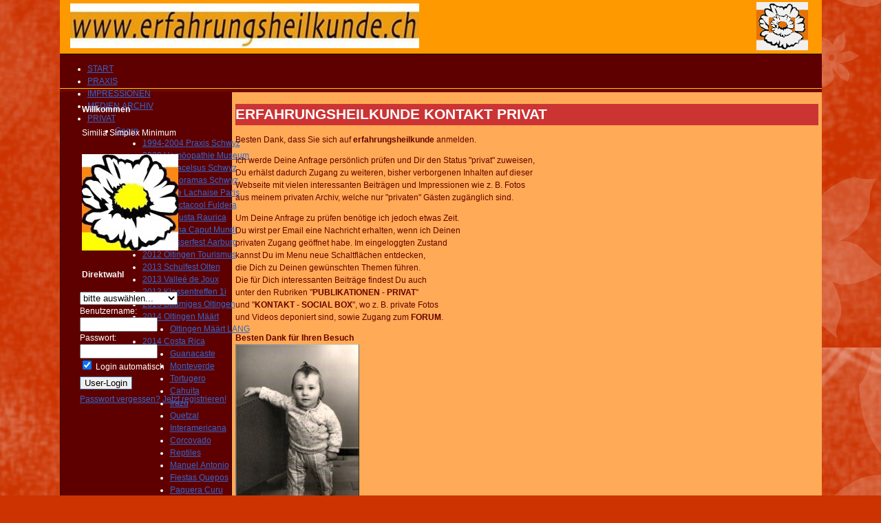

--- FILE ---
content_type: text/html; charset=utf-8
request_url: https://www.erfahrungsheilkunde.ch/modules//index.php?location_id=313875
body_size: 10358
content:
<!DOCTYPE html PUBLIC "-//W3C//DTD XHTML 1.0 Transitional//EN" "http://www.w3.org/TR/xhtml1/DTD/xhtml1-transitional.dtd"> 

<html xmlns="http://www.w3.org/1999/xhtml" xml:lang="de" lang="de">

<head>

<!-- start file:/opt/ws-xoops//modules/system/templates/theme_helpers.title.html -->
<title>Erfahrungsheilkunde - Internetportal für eine Medizin mit Zukunft</title>
<!-- end file:/opt/ws-xoops//modules/system/templates/theme_helpers.title.html -->

<meta name="keywords" content="Homöopathie, Webdesign, Nahrungsergänzung, Obst, Früchte, Gemüse, Praxis, Sissach, Vitamine, Kissling, Naturheilkunde, Erfahrungsheilkunde, Gewichtskontrolle, Klinisches, Kompendium, Medizin, Naturheilkunde, Craniosacral, Phytotherapie, Krankenkasse, Homeocard, Impfen, HVS, NVS, EMR, Sissach, Homöopathie, Baselland, Gelterkinden, Liestal, corona, pandemie, homeopathy, Naturarzt, eidg, dipl, NHP" />
<meta name="description" content="Praxis für Klassische Homöopathie und Erfahrungsheilkunde, Georg Kissling, Naturarzt, Sissach, Heilpraktiker, Heilpraxis, Naturheilpraktiker, Liestal, Gelterkinden, EMR, Naturheilkunde, Nahrungsergänzung, Baselland" />

<meta http-equiv="content-type" content="text/html; charset=UTF-8" />
<meta http-equiv="content-language" content="de" />
<meta name="robots" content="index,follow" />
<meta name="rating" content="general" />
<meta name="author" content="Erfahrungsheilkunde Georg Kissling" />
<meta name="copyright" content="Copyright Erfahrungsheilkunde Georg Kissling" />
<meta name="generator" content="Worldsoft CMS" />


<meta name="content-language" content="de" />


<!-- indexing: off -->
<!-- start file:/opt/ws-xoops//modules/system/templates/theme_helpers.after_meta.html -->




<!-- start dns-prefetching -->
<link rel="dns-prefetch" href="//static.worldsoft-cms.info">
<link rel="dns-prefetch" href="//images.worldsoft-cms.info">
<link rel="dns-prefetch" href="//log.worldsoft-cms.info">
<link rel="dns-prefetch" href="//logs.worldsoft-cms.info">
<link rel="dns-prefetch" href="//cms-logger.worldsoft-cms.info">
<!-- end dns-prefetching -->

	<link rel='shortcut icon' type='image/x-icon' href='/favicon.ico' />



<!-- Custom headers that should be load in the top  -->



<!-- Javascript files that should be loaded before the core -->

<script type='text/javascript' src='/js/jquery/jquery-1.12.4.min.js?ts=1761879025'></script>
<script type='text/javascript' src='/js/jquery/fixes/jquery-fixes-1.x.min.js?ts=1761879025'></script>



<!-- CSS  files that should be loaded before the core -->
<link rel='stylesheet' type='text/css' media='screen' href='//static.worldsoft-cms.info/js/jquery/ui/1.12.1/jquery-ui.css?ts=1761879025' />
<link rel='stylesheet' type='text/css' media='screen' href='//static.worldsoft-cms.info/js/jquery/ui/1.12.1/jquery-ui.theme.css?ts=1761879025' />
<link rel='stylesheet' type='text/css' media='screen' href='/css/cms.css?ts=1761879025' />
<link rel='stylesheet' type='text/css' media='screen' href='//static.worldsoft-cms.info/js/jquery/plugins/lightbox/jquery.lightbox-0.5.css?ts=1761879025' />
<link rel='stylesheet' type='text/css' media='screen' href='//static.worldsoft-cms.info/js/jquery/plugins/fancybox/2.1.5/source/jquery.fancybox.css?ts=1761879025' />
<link rel='stylesheet' type='text/css' media='screen' href='//static.worldsoft-cms.info/js/jquery/plugins/ceebox/1.4.3/css/ceebox.css?ts=1761879025' />

<link rel='stylesheet' type='text/css' media='screen' href='//static.worldsoft-cms.info/js/apycom/style_6/midnight_blue/menu.css?ts=1761879025' />



<!-- end file:/opt/ws-xoops//modules/system/templates/theme_helpers.after_meta.html -->
<!-- indexing: on -->
    
<link rel='stylesheet' type='text/css' href='/Styles/erfahrungsheilkunde_media.css' />


    

<!-- RMV: added module header -->



<script type="text/javascript">

<!--

//--></script>
<script type='text/javascript'>
window._domain='erfahrungsheilkunde.ch';
window._domain_id='310';
// Setup _lang_def
window._lang_def='de_DE';
window.location_id='313875';
window.uploader_url='http://webuploader.worldsoft-cms.info/index.php';
window.newCookieConsent=0;
</script>


 <!-- Including //static.worldsoft-cms.info/js/jquery/plugins/cookie.js  -->

 <!--googleoff: all--> <script type='text/javascript' src='//static.worldsoft-cms.info/js/jquery/plugins/cookie.js'></script><!--googleon: all-->
<!--[if IE]><script src="//static.worldsoft-cms.info/js/jquery/plugins/bt/0.9.5-rc1/other_libs/excanvas_r3/excanvas.compiled.js"></script> <![endif]-->


 <!-- Including /js/worldsoft/URLPathInfo.js  -->

 <!--googleoff: all--> <script type='text/javascript' src='/js/worldsoft/URLPathInfo.js?ts=1761879025'></script><!--googleon: all-->


 <!-- Including /include/xoops.js  -->

 <!--googleoff: all--> <script type='text/javascript' src='/include/xoops.js?ts=1761879025'></script><!--googleon: all-->


 <!-- Including /bootstrap.js  -->

 <!--googleoff: all--> <script type='text/javascript' src='/bootstrap.js?ts=1761879025'></script><!--googleon: all-->


 <!-- Including /class/dhtml/overlib/overlib.js  -->

 <!--googleoff: all--> <script type='text/javascript' src='/class/dhtml/overlib/overlib.js?ts=1761879025'></script><!--googleon: all-->

		<script type="text/javascript">

var onLoadScripts=new Array();
var onLoadFunctions=new Array();
onLoadScripts.push("/include/locale.js.php?lang=de");
onLoadScripts.push("/include/user.js.php?lang=de");
onLoadScripts.push("//static.worldsoft-cms.info/xoops/include/ajaxLogin.js");
onLoadScripts.push("//static.worldsoft-cms.info/xoops/include/ajaxInvite.js");
onLoadScripts.push("//static.worldsoft-cms.info/xoops/include/ajaxPortalRecommend.js");


var MenuSounds = new Object();
function loadOnLoadScripts(){
	for (var i=0; i<onLoadScripts.length;i++) {
		loadScript(onLoadScripts[i]);
}
if (self.doStartup) {
	doStartup();
}
/* Do other onload handlers */
doOnLoadFunctions();
if (window.istats_url) {
	loadScript(window.istats_url);
}
if (window.ws_stats_url) {
	loadScript(window.ws_stats_url);
}
if (window.af_url) {
	if (location.search.indexOf("af_id")!=-1) {
		loadScript(window.af_url);
}
}
}
window.printLayout='print';
window.printAuto='1';
window.ws_stats_url = "//logs.worldsoft-cms.info/log?domain=erfahrungsheilkunde.ch";
window.ws_stats_url += "&sw=" + screen.width;
window.ws_stats_url += "&sc=" + screen.colorDepth;
window.ws_stats_url += "&refer=" + escape(document.referrer);
window.ws_stats_url += "&page_counter=" + escape(location.href);
window.ws_stats_url += "&cookie=" + escape(document.cookie);


	window.af_url="/af.php?qs="+escape(location.search);


	if(window.addEventListener){
		window.addEventListener('load', loadOnLoadScripts, false);
} else {
	if(window.attachEvent) {
		window.attachEvent('onload', loadOnLoadScripts);
}
}


//-->

</script>
<script language="JavaScript1.2"  src="//static.worldsoft-cms.info/xoops/modules/wsMenu/dynamicMenu/apymenu.js"></script>

<!-- indexing: off -->
<!-- start file:/opt/ws-xoops//modules/system/templates/theme_helpers.before_end_head.html -->

<!-- Javascript files that should be loaded after the core -->

<script type='text/javascript' src='//static.worldsoft-cms.info/js/jquery/ui/1.12.1/jquery-ui.min.js?ts=1761879025'  ></script>
<script type='text/javascript' src='//static.worldsoft-cms.info/js/jquery/plugins/lightbox/jquery.lightbox-0.5.min.js?ts=1761879025'  ></script>
<script type='text/javascript' src='/include/plugins/lightbox.img.wrapper.js?ts=1761879025'  ></script>
<script type='text/javascript' src='//static.worldsoft-cms.info/js/jquery/plugins/fancybox/2.1.5/source/jquery.fancybox.pack.js?ts=1761879025'  ></script>
<script type='text/javascript' src='/include/plugins/fancybox.img.wrapper.js?ts=1761879025'  ></script>
<script type='text/javascript' src='//static.worldsoft-cms.info/js/jquery/plugins/ceebox/1.4.3/js/jquery.ceebox-min.js?ts=1761879025'  ></script>
<script type='text/javascript' src='/include/plugins/ceebox.img.wrapper.js?ts=1761879025'  ></script>

<script type='text/javascript' src='//static.worldsoft-cms.info/js/jquery/plugins/easing/easing.js?ts=1761879025'  ></script>
<script type='text/javascript' src='//static.worldsoft-cms.info/js/jquery/plugins/easing/easing.compatibility.js?ts=1761879025'  ></script>
<script type='text/javascript' src='//static.worldsoft-cms.info/js/apycom/style_6/midnight_blue/menu.js?ts=1761879025'  ></script>
<script type='text/javascript' src='/modules/wsGadgets/gadgets/clock/assets/jqClock.js?ts=1761879025'  ></script>


<!-- CSS  files that should be loaded after the core -->




<!-- Custom headers that should be load just before the body   -->
<script type="text/javascript">jQuery(document).ready(function(){jQuery("a.lightbox").lightBox();});</script>
<style type="text/css">#jquery-lightbox {z-index: 1764234473 !important;} </style>
<script type="text/javascript">jQuery(document).ready(function(){ if(jQuery.fn.fancybox) { jQuery("a.fancybox").fancybox({beforeLoad : function() {
			   	_title = $(this.element).find("img").attr("alt");
				if (_title) {
					this.title = _title;
				}
                }});}});</script>
<style>.fancybox-title-float-wrap .child {border: 2px solid white }</style>
<script type="text/javascript">jQuery(document).ready(function(){jQuery("a.ceebox").ceebox();});</script>





<!-- location based  custom header added by the webmaster -->



<!-- end file:/opt/ws-xoops//modules/system/templates/theme_helpers.before_end_head.html -->
<!-- indexing: on --></head>

<body>
<div id="overDiv"></div>

<!-- start file:/opt/ws-xoops//modules/system/templates/theme_helpers.after_start_body.html -->

<!-- started body -->
<div id="dialog"></div> <!-- for the jQueryui dialog -->

<!-- end file:/opt/ws-xoops//modules/system/templates/theme_helpers.after_start_body.html --><!-- Main container of all data -->

<div id="container">

	<!-- Spare div tags for design purposes -->

  <div id="topT1"></div>
	<div id="topT2"></div>
	<div id="top">

			<!-- Start left blocks loop -->

			
				<div id="block_165" class="block" >				  

					<fieldset>

					 <legend class="blockTitle">LogoEFHK_animiert</legend><div style='display: none' class='blockHeader' id='blockHeader_165' title='LogoEFHK_animiert'><table class='blockHeaderTable' width='100%' border=0>
		 <tr>
			<td  ><img class='blockHeaderMoveIcon'  width=16 height=16 src='/img/blank.gif' /></td>
		 </tr>
		 <tr>
			<td align=right nowrap ><img class='blockHeaderEditIcon'  width=16 height=16 src='/img/blank.gif' /></td></tr>
		 <tr>
		     <td><img class='blockHeaderCloseIcon' width=16 height=16 src='/img/blank.gif' /></td>
		 </tr></table>
        </div>

					<div class="blockContent"  id="blockContent_165"><div style="text-align: left"><a href="/5"><img height="65" alt="" hspace="15" width="507" align="left" vspace="5" border="0" src="/i/2383/logoefhtopblank65.jpg" /></a><img height="70" alt="" hspace="20" width="75" align="right" vspace="3" border="0" src="/i/2339/logofms.gif" /></div></div>

				  </fieldset>

				</div>

			
			<!-- End left blocks loop -->

	</div>
    <table border=0 width=100% cellpadding="0" cellspacing="0">
        <td><div id="topLeft"><div id="block_194" class="block" ><fieldset> <legend class="blockTitle">Menu_Film_Privat</legend><div style='display: none' class='blockHeader' id='blockHeader_194' title='Menu_Film_Privat'><table class='blockHeaderTable' width='100%' border=0>
		 <tr>
			<td  ><img class='blockHeaderMoveIcon'  width=16 height=16 src='/img/blank.gif' /></td>
		 </tr>
		 <tr>
			<td align=right nowrap ><img class='blockHeaderEditIcon'  width=16 height=16 src='/img/blank.gif' /></td></tr>
		 <tr>
		     <td><img class='blockHeaderCloseIcon' width=16 height=16 src='/img/blank.gif' /></td>
		 </tr></table>
        </div><div class="blockContent"  id="blockContent_194"><script>$("document").ready(function() {$("fieldset:has(div#menu)").css("overflow","visible");});</script><div id='menu'><ul class='menu'><li  ><a href='/163032/medien-archiv-privat-publikationen-start/start' ><span>START</span></a></li><li  ><a href='/84630/medien-archiv-privat-publikationen-start/praxis' ><span>PRAXIS</span></a></li><li  ><a href='/307134/medien-archiv-privat-publikationen-start/impressionen' ><span>IMPRESSIONEN</span></a></li><li class="current" ><a href='/313875/medien-archiv-privat-publikationen-start/medien-archiv' ><span>MEDIEN ARCHIV</span></a></li><li  ><a href='/169990/medien-archiv-privat-publikationen-start/privat' class='parent'><span>PRIVAT</span></a><div><ul><li  ><a href='/120718/privat-medien-archiv-privat-publikationen-start/georg' class='parent'><span>Georg</span></a><div><ul><li  ><a href='/275382/georg-privat-medien-archiv-privat-publikationen-start/1994-2004-praxis-schwyz' ><span>1994-2004  Praxis Schwyz</span></a></li><li  ><a href='/270280/georg-privat-medien-archiv-privat-publikationen-start/2000-homoeopathie-museum' ><span>2000 Homöopathie Museum</span></a></li><li  ><a href='/270286/georg-privat-medien-archiv-privat-publikationen-start/2001-paracelsus-schwyz' ><span>2001 Paracelsus Schwyz</span></a></li><li  ><a href='/285636/georg-privat-medien-archiv-privat-publikationen-start/2004-panoramas-schwyz' ><span>2004 Panoramas Schwyz</span></a></li><li  ><a href='/274087/georg-privat-medien-archiv-privat-publikationen-start/2005-pere-lachaise-paris' ><span>2005 Pére Lachaise Paris</span></a></li><li  ><a href='/266502/georg-privat-medien-archiv-privat-publikationen-start/2009-spectacool-fuldera' ><span>2009 Spectacool Fuldera</span></a></li><li  ><a href='/270285/georg-privat-medien-archiv-privat-publikationen-start/2010-augusta-raurica' ><span>2010 Augusta Raurica</span></a></li><li  ><a href='/596/georg-privat-medien-archiv-privat-publikationen-start/2012-roma-caput-mundi' ><span>2012 Roma Caput Mundi</span></a></li><li  ><a href='/270281/georg-privat-medien-archiv-privat-publikationen-start/2012-wasserfest-aarburg' ><span>2012 Wasserfest Aarburg</span></a></li><li  ><a href='/358407/georg-privat-medien-archiv-privat-publikationen-start/2012-oltingen-tourismus' ><span>2012 Oltingen Tourismus</span></a></li><li  ><a href='/274086/georg-privat-medien-archiv-privat-publikationen-start/2013-schulfest-olten' ><span>2013 Schulfest Olten</span></a></li><li  ><a href='/337267/georg-privat-medien-archiv-privat-publikationen-start/2013-vallee-de-joux' ><span>2013 Valleé de Joux</span></a></li><li  ><a href='/402110/georg-privat-medien-archiv-privat-publikationen-start/2013-klassentreffen-1i' ><span>2013 Klassentreffen 1i</span></a></li><li  ><a href='/405238/georg-privat-medien-archiv-privat-publikationen-start/2013-baeumiges-oltingen' ><span>2013 Bäumiges Oltingen</span></a></li><li  ><a href='/443962/georg-privat-medien-archiv-privat-publikationen-start/2014-oltingen-maeaert' class='parent'><span>2014 Oltingen Määrt</span></a><div><ul><li  ><a href='/433853/2014-oltingen-maeaert-georg-privat-medien-archiv-privat-publikationen-start/oltingen-maeaert-lang' ><span>Oltingen Määrt LANG</span></a></li></ul></div></li><li  ><a href='/132425/georg-privat-medien-archiv-privat-publikationen-start/2014-costa-rica' class='parent'><span>2014 Costa Rica</span></a><div><ul><li  ><a href='/416820/2014-costa-rica-georg-privat-medien-archiv-privat-publikationen-start/guanacaste' ><span>Guanacaste</span></a></li><li  ><a href='/416821/2014-costa-rica-georg-privat-medien-archiv-privat-publikationen-start/monteverde' ><span>Monteverde</span></a></li><li  ><a href='/416822/2014-costa-rica-georg-privat-medien-archiv-privat-publikationen-start/tortugero' ><span>Tortugero</span></a></li><li  ><a href='/419654/2014-costa-rica-georg-privat-medien-archiv-privat-publikationen-start/cahuita' ><span>Cahuita</span></a></li><li  ><a href='/416823/2014-costa-rica-georg-privat-medien-archiv-privat-publikationen-start/irazu' ><span>Irazu</span></a></li><li  ><a href='/416824/2014-costa-rica-georg-privat-medien-archiv-privat-publikationen-start/quetzal' ><span>Quetzal</span></a></li><li  ><a href='/416825/2014-costa-rica-georg-privat-medien-archiv-privat-publikationen-start/interamericana' ><span>Interamericana</span></a></li><li  ><a href='/428873/2014-costa-rica-georg-privat-medien-archiv-privat-publikationen-start/corcovado' ><span>Corcovado</span></a></li><li  ><a href='/430531/2014-costa-rica-georg-privat-medien-archiv-privat-publikationen-start/reptiles' ><span>Reptiles</span></a></li><li  ><a href='/432191/2014-costa-rica-georg-privat-medien-archiv-privat-publikationen-start/manuel-antonio' ><span>Manuel Antonio</span></a></li><li  ><a href='/416826/2014-costa-rica-georg-privat-medien-archiv-privat-publikationen-start/fiestas-quepos' ><span>Fiestas Quepos </span></a></li><li  ><a href='/416827/2014-costa-rica-georg-privat-medien-archiv-privat-publikationen-start/paquera-curu' ><span>Paquera Curu</span></a></li><li  ><a href='/416828/2014-costa-rica-georg-privat-medien-archiv-privat-publikationen-start/montezuma' ><span>Montezuma</span></a></li><li  ><a href='/438922/2014-costa-rica-georg-privat-medien-archiv-privat-publikationen-start/finca-monos' ><span>Finca Monos</span></a></li><li  ><a href='/437250/2014-costa-rica-georg-privat-medien-archiv-privat-publikationen-start/cabo-blanco' ><span>Cabo Blanco</span></a></li><li  ><a href='/416829/2014-costa-rica-georg-privat-medien-archiv-privat-publikationen-start/coyote' ><span>Coyote</span></a></li><li  ><a href='/438925/2014-costa-rica-georg-privat-medien-archiv-privat-publikationen-start/paraiso' ><span>Paraiso</span></a></li><li  ><a href='/425793/2014-costa-rica-georg-privat-medien-archiv-privat-publikationen-start/liberia' ><span>Liberia</span></a></li><li  ><a href='/425794/2014-costa-rica-georg-privat-medien-archiv-privat-publikationen-start/rincon' ><span>Rincon</span></a></li><li  ><a href='/440603/2014-costa-rica-georg-privat-medien-archiv-privat-publikationen-start/fumoraoles' ><span>Fumoraoles</span></a></li><li  ><a href='/442283/2014-costa-rica-georg-privat-medien-archiv-privat-publikationen-start/miravalles' ><span>Miravalles</span></a></li><li  ><a href='/425795/2014-costa-rica-georg-privat-medien-archiv-privat-publikationen-start/rio-celeste' ><span>Rio Celeste</span></a></li><li  ><a href='/438926/2014-costa-rica-georg-privat-medien-archiv-privat-publikationen-start/alajuela' ><span>Alajuela</span></a></li></ul></div></li><li  ><a href='/478589/georg-privat-medien-archiv-privat-publikationen-start/2015-roemerfest' ><span>2015 Römerfest</span></a></li></ul></div></li><li  ><a href='/84631/privat-medien-archiv-privat-publikationen-start/familie' class='parent'><span>Familie</span></a><div><ul><li  ><a href='/262763/familie-privat-medien-archiv-privat-publikationen-start/1998-canada' ><span>1998 Canada</span></a></li><li  ><a href='/262764/familie-privat-medien-archiv-privat-publikationen-start/2000-schottland' ><span>2000 Schottland</span></a></li><li  ><a href='/285637/familie-privat-medien-archiv-privat-publikationen-start/2004-schwyz-panoramas' ><span>2004 Schwyz Panoramas</span></a></li></ul></div></li><li  ><a href='/307128/privat-medien-archiv-privat-publikationen-start/laurin' ><span>Laurin</span></a></li></ul></div></li><li  ><a href='/4540/medien-archiv-privat-publikationen-start/oltingen' class='parent'><span>Oltingen</span></a><div><ul><li  ><a href='/237922/oltingen-medien-archiv-privat-publikationen-start/1989-sagi-oltingen' class='parent'><span>1989 Sagi Oltingen</span></a><div><ul><li  ><a href='/24904/1989-sagi-oltingen-oltingen-medien-archiv-privat-publikationen-start/stiftung-sagi-oltingen' ><span>Stiftung Sagi Oltingen</span></a></li></ul></div></li><li  ><a href='/241448/oltingen-medien-archiv-privat-publikationen-start/2011-maeaert-oltingen' ><span>2011 Määrt Oltingen</span></a></li><li  ><a href='/593/oltingen-medien-archiv-privat-publikationen-start/2011-bonjour-mon-coeur' ><span>2011 Bonjour mon coeur</span></a></li><li  ><a href='/24907/oltingen-medien-archiv-privat-publikationen-start/2011-heimatmuseum' ><span>2011 Heimatmuseum</span></a></li><li  ><a href='/358406/oltingen-medien-archiv-privat-publikationen-start/2012-oltingen-tourismus' ><span>2012 Oltingen Tourismus</span></a></li><li  ><a href='/42350/oltingen-medien-archiv-privat-publikationen-start/2012-tour-de-suisse' ><span>2012 Tour de Suisse</span></a></li><li  ><a href='/405239/oltingen-medien-archiv-privat-publikationen-start/2013-baeumiges-oltingen' ><span>2013 Bäumiges Oltingen</span></a></li><li  ><a href='/433854/oltingen-medien-archiv-privat-publikationen-start/2014-maeaert-oltingen' class='parent'><span>2014 Määrt Oltingen</span></a><div><ul><li  ><a href='/443963/2014-maeaert-oltingen-oltingen-medien-archiv-privat-publikationen-start/maeaert-oltingen-lang' ><span>Määrt Oltingen LANG</span></a></li></ul></div></li></ul></div></li><li  ><a href='/92105/medien-archiv-privat-publikationen-start/produktionen' class='parent'><span>Produktionen</span></a><div><ul><li  ><a href='/294577/produktionen-medien-archiv-privat-publikationen-start/youtube-kanal' ><span>YOUTUBE Kanal</span></a></li><li  ><a href='/307129/produktionen-medien-archiv-privat-publikationen-start/impressionen' ><span>IMPRESSIONEN</span></a></li><li  ><a href='/316215/produktionen-medien-archiv-privat-publikationen-start/medien-archiv' ><span>MEDIEN ARCHIV</span></a></li><li  ><a href='/236101/produktionen-medien-archiv-privat-publikationen-start/1988-maegisalp-alpkaese' ><span>1988 Mägisalp Alpkäse</span></a></li><li  ><a href='/259150/produktionen-medien-archiv-privat-publikationen-start/1992-colorado-california' ><span>1992 Colorado California</span></a></li><li  ><a href='/264020/produktionen-medien-archiv-privat-publikationen-start/1998-canada-wildlife' ><span>1998 Canada Wildlife</span></a></li><li  ><a href='/265261/produktionen-medien-archiv-privat-publikationen-start/2000-schottland-calanish' ><span>2000 Schottland Calanish</span></a></li><li  ><a href='/269031/produktionen-medien-archiv-privat-publikationen-start/2000-homoeopathie-museum' ><span>2000 Homöopathie Museum</span></a></li><li  ><a href='/269032/produktionen-medien-archiv-privat-publikationen-start/2001-paracelsus-schwyz' ><span>2001 Paracelsus Schwyz</span></a></li><li  ><a href='/277761/produktionen-medien-archiv-privat-publikationen-start/1994-2004-praxis-schwyz' ><span>1994-2004 Praxis Schwyz</span></a></li><li  ><a href='/285638/produktionen-medien-archiv-privat-publikationen-start/2004-panoramas-schwyz' ><span>2004 Panoramas Schwyz</span></a></li><li  ><a href='/269030/produktionen-medien-archiv-privat-publikationen-start/2005-pere-lachaise-paris' ><span>2005 Père Lachaise Paris</span></a></li><li  ><a href='/250011/produktionen-medien-archiv-privat-publikationen-start/2009-spectacool-fuldera' class='parent'><span>2009 Spectacool Fuldera</span></a><div><ul><li  ><a href='/253262/2009-spectacool-fuldera-produktionen-medien-archiv-privat-publikationen-start/2009-spectacool-allegra' ><span>2009 Spectacool Allegra</span></a></li><li  ><a href='/253263/2009-spectacool-fuldera-produktionen-medien-archiv-privat-publikationen-start/2009-spectacool-gruppen' ><span>2009 Spectacool Gruppen</span></a></li><li  ><a href='/253264/2009-spectacool-fuldera-produktionen-medien-archiv-privat-publikationen-start/2009-spectacool-sonda' ><span>2009 Spectacool Sonda</span></a></li></ul></div></li><li  ><a href='/240270/produktionen-medien-archiv-privat-publikationen-start/2010-augusta-raurica' class='parent'><span>2010 Augusta Raurica</span></a><div><ul><li  ><a href='/231622/2010-augusta-raurica-produktionen-medien-archiv-privat-publikationen-start/2010-gladiatorenspiele-1' ><span>2010 Gladiatorenspiele 1</span></a></li><li  ><a href='/239095/2010-augusta-raurica-produktionen-medien-archiv-privat-publikationen-start/2010-gladiatorenspiele-2' ><span>2010 Gladiatorenspiele 2</span></a></li><li  ><a href='/239096/2010-augusta-raurica-produktionen-medien-archiv-privat-publikationen-start/2010-gladiatorenspiele-3' ><span>2010 Gladiatorenspiele 3</span></a></li></ul></div></li><li  ><a href='/594/produktionen-medien-archiv-privat-publikationen-start/2011-tango-argentina-thun' ><span>2011 Tango Argentina Thun</span></a></li><li  ><a href='/230469/produktionen-medien-archiv-privat-publikationen-start/2012-wasserfest-aarburg' class='parent'><span>2012 Wasserfest Aarburg</span></a><div><ul><li  ><a href='/246559/2012-wasserfest-aarburg-produktionen-medien-archiv-privat-publikationen-start/feuerwerk-teil-1' ><span>Feuerwerk Teil 1</span></a></li><li  ><a href='/246560/2012-wasserfest-aarburg-produktionen-medien-archiv-privat-publikationen-start/feuerwerk-teil-2' ><span>Feuerwerk Teil 2</span></a></li></ul></div></li><li  ><a href='/595/produktionen-medien-archiv-privat-publikationen-start/2012-fasnacht-luzern' ><span>2012 Fasnacht Luzern</span></a></li><li  ><a href='/358408/produktionen-medien-archiv-privat-publikationen-start/2012-oltingen-tourismus' ><span>2012 Oltingen Tourismus</span></a></li><li  ><a href='/592/produktionen-medien-archiv-privat-publikationen-start/2012-roma-caput-mundi' ><span>2012 Roma Caput Mundi</span></a></li><li  ><a href='/402111/produktionen-medien-archiv-privat-publikationen-start/2013-klassentreffen-1i' ><span>2013 Klassentreffen 1i</span></a></li><li  ><a href='/272625/produktionen-medien-archiv-privat-publikationen-start/2013-schulfest-olten' ><span>2013 Schulfest Olten</span></a></li><li  ><a href='/335851/produktionen-medien-archiv-privat-publikationen-start/2013-vallee-de-joux' ><span>2013 Vallée de Joux</span></a></li><li  ><a href='/405240/produktionen-medien-archiv-privat-publikationen-start/2013-baeumiges-oltingen' ><span>2013 Bäumiges Oltingen</span></a></li><li  ><a href='/433855/produktionen-medien-archiv-privat-publikationen-start/2014-maeaert-oltingen' class='parent'><span>2014 Määrt Oltingen</span></a><div><ul><li  ><a href='/443964/2014-maeaert-oltingen-produktionen-medien-archiv-privat-publikationen-start/maeaert-oltingen-lang' ><span>Määrt Oltingen LANG</span></a></li></ul></div></li><li  ><a href='/425796/produktionen-medien-archiv-privat-publikationen-start/2014-costa-rica' ><span>2014 Costa Rica</span></a></li><li  ><a href='/478590/produktionen-medien-archiv-privat-publikationen-start/2015-roemerfest' ><span>2015 Römerfest</span></a></li></ul></div></li><li  ><a href='/84633/medien-archiv-privat-publikationen-start/gaeste' class='parent'><span>Gäste</span></a><div><ul><li  ><a href='/241447/gaeste-medien-archiv-privat-publikationen-start/youtube-kanal' ><span>YOUTUBE Kanal</span></a></li><li  ><a href='/307130/gaeste-medien-archiv-privat-publikationen-start/impressionen' ><span>IMPRESSIONEN</span></a></li><li  ><a href='/337268/gaeste-medien-archiv-privat-publikationen-start/medien-archiv' ><span>MEDIEN ARCHIV</span></a></li><li  ><a href='/102658/gaeste-medien-archiv-privat-publikationen-start/freunde' ><span>Freunde</span></a></li><li  ><a href='/303348/gaeste-medien-archiv-privat-publikationen-start/familie' ><span>Familie</span></a></li><li  ><a href='/135536/gaeste-medien-archiv-privat-publikationen-start/verein' ><span>Verein</span></a></li><li  ><a href='/120716/gaeste-medien-archiv-privat-publikationen-start/club' ><span>Club</span></a></li><li  ><a href='/132426/gaeste-medien-archiv-privat-publikationen-start/login' class='parent'><span>Login</span></a><div><ul><li  ><a href='/132427/login-gaeste-medien-archiv-privat-publikationen-start/registrieren' ><span>Registrieren</span></a></li></ul></div></li></ul></div></li></ul></div></div></fieldset></div></div></td>
        <td><div id="topCenter"></div></td>
        <td><div id="topRight"></div></td>
    </table>


		<table id="center_table" border="0" cellpadding="0" cellspacing="0" >

			<tr>

				<td id="center_l">

						<!-- Start center-left blocks loop -->

						
							<div id="block_164" class="block" >				  

								<fieldset>

								 <legend class="blockTitle">Direkt_Wahl</legend><div style='display: none' class='blockHeader' id='blockHeader_164' title='Direkt_Wahl'><table class='blockHeaderTable' width='100%' border=0>
		 <tr>
			<td  ><img class='blockHeaderMoveIcon'  width=16 height=16 src='/img/blank.gif' /></td>
		 </tr>
		 <tr>
			<td align=right nowrap ><img class='blockHeaderEditIcon'  width=16 height=16 src='/img/blank.gif' /></td></tr>
		 <tr>
		     <td><img class='blockHeaderCloseIcon' width=16 height=16 src='/img/blank.gif' /></td>
		 </tr></table>
        </div>

								<div class="blockContent"  id="blockContent_164"><div></div>

<h4>&nbsp;<strong><font color="#ffffff">Willkommen</font></strong></h4>

<p><font color="#ffffff">&nbsp;Similia Simplex Minimum</font></p>

<p><a href="https://www.erfahrungsheilkunde.ch/" target="_self"><img alt="" border="0" height="140" hspace="3" src="/i/2382/logoefhfarbig140.jpg" vspace="10" width="140" /></a></p>

<h4><span style="color: #ffffff">&nbsp;</span><strong><span style="color: #ffffff">Direktwahl</span></strong></h4>
</div>

							  	</fieldset>

							</div>

						
							<div id="block_157" class="block" >				  

								<fieldset>

								 <legend class="blockTitle">Sidemenu</legend><div style='display: none' class='blockHeader' id='blockHeader_157' title='Sidemenu'><table class='blockHeaderTable' width='100%' border=0>
		 <tr>
			<td  ><img class='blockHeaderMoveIcon'  width=16 height=16 src='/img/blank.gif' /></td>
		 </tr>
		 <tr>
			<td align=right nowrap ><img class='blockHeaderEditIcon'  width=16 height=16 src='/img/blank.gif' /></td></tr>
		 <tr>
		     <td><img class='blockHeaderCloseIcon' width=16 height=16 src='/img/blank.gif' /></td>
		 </tr></table>
        </div>

								<div class="blockContent"  id="blockContent_157"><form name="form_showfunc" method="get" action=""></form><select name="select_shortcut" onchange="changeShortcut_1(this.value);"><option value="0">bitte auswählen...</option><option value="44">Start</option><option value="83">Praxis</option><option value="86">Termin</option><option value="78">Person</option><option value="23">Angebot</option><option value="76">Prävention</option><option value="82">Juice Plus</option><option value="94">Ernährung</option><option value="84">Fragebogen</option><option value="102">Behandlung</option><option value="121">Qualifikation</option><option value="30">Homeocard</option><option value="89">Taschenapotheken</option><option value="111">Gesundheitsratgeber</option><option value="92">Veranstaltungen</option><option value="53">Impressionen</option><option value="110">Costa Rica</option><option value="104">Privat Medien</option><option value="109">Privat Familie</option><option value="105">Privat Georg</option><option value="106">Privat Laurin</option><option value="103">Publikationen</option><option value="91">Kompendium</option><option value="25">Homöopathie</option><option value="95">Wettbewerb</option><option value="24">Neuigkeiten</option><option value="55">Broschüren</option><option value="45">Gästebuch</option><option value="48">Newsletter</option><option value="116">SVH Folio</option><option value="50">Umfrage</option><option value="33">Kontakt</option><option value="32">Shop</option></select><script language="javascript">
var aTypes_1 = new Array();
aTypes_1[44] = new Object();
aTypes_1[44]["type"] = "navigation";
aTypes_1[44]["url"] = "";
aTypes_1[44]["target"] = "_top";
aTypes_1[44]["item_id"] = "5";
aTypes_1[83] = new Object();
aTypes_1[83]["type"] = "navigation";
aTypes_1[83]["url"] = "";
aTypes_1[83]["target"] = "_top";
aTypes_1[83]["item_id"] = "71";
aTypes_1[86] = new Object();
aTypes_1[86]["type"] = "content";
aTypes_1[86]["url"] = "";
aTypes_1[86]["target"] = "_top";
aTypes_1[86]["item_id"] = "41";
aTypes_1[78] = new Object();
aTypes_1[78]["type"] = "navigation";
aTypes_1[78]["url"] = "";
aTypes_1[78]["target"] = "_top";
aTypes_1[78]["item_id"] = "83";
aTypes_1[23] = new Object();
aTypes_1[23]["type"] = "navigation";
aTypes_1[23]["url"] = "";
aTypes_1[23]["target"] = "_top";
aTypes_1[23]["item_id"] = "141";
aTypes_1[76] = new Object();
aTypes_1[76]["type"] = "navigation";
aTypes_1[76]["url"] = "";
aTypes_1[76]["target"] = "_top";
aTypes_1[76]["item_id"] = "1258";
aTypes_1[82] = new Object();
aTypes_1[82]["type"] = "navigation";
aTypes_1[82]["url"] = "";
aTypes_1[82]["target"] = "_top";
aTypes_1[82]["item_id"] = "1258";
aTypes_1[94] = new Object();
aTypes_1[94]["type"] = "external_url";
aTypes_1[94]["url"] = "http://www.fit-mit-system.ch";
aTypes_1[94]["target"] = "_top";
aTypes_1[94]["item_id"] = "0";
aTypes_1[84] = new Object();
aTypes_1[84]["type"] = "navigation";
aTypes_1[84]["url"] = "";
aTypes_1[84]["target"] = "_top";
aTypes_1[84]["item_id"] = "17998";
aTypes_1[102] = new Object();
aTypes_1[102]["type"] = "content";
aTypes_1[102]["url"] = "";
aTypes_1[102]["target"] = "_top";
aTypes_1[102]["item_id"] = "76";
aTypes_1[121] = new Object();
aTypes_1[121]["type"] = "navigation";
aTypes_1[121]["url"] = "";
aTypes_1[121]["target"] = "_top";
aTypes_1[121]["item_id"] = "404";
aTypes_1[30] = new Object();
aTypes_1[30]["type"] = "navigation";
aTypes_1[30]["url"] = "";
aTypes_1[30]["target"] = "_top";
aTypes_1[30]["item_id"] = "4275";
aTypes_1[89] = new Object();
aTypes_1[89]["type"] = "navigation";
aTypes_1[89]["url"] = "";
aTypes_1[89]["target"] = "_top";
aTypes_1[89]["item_id"] = "48282";
aTypes_1[111] = new Object();
aTypes_1[111]["type"] = "navigation";
aTypes_1[111]["url"] = "";
aTypes_1[111]["target"] = "_top";
aTypes_1[111]["item_id"] = "445670";
aTypes_1[92] = new Object();
aTypes_1[92]["type"] = "navigation";
aTypes_1[92]["url"] = "";
aTypes_1[92]["target"] = "_top";
aTypes_1[92]["item_id"] = "148632";
aTypes_1[53] = new Object();
aTypes_1[53]["type"] = "navigation";
aTypes_1[53]["url"] = "";
aTypes_1[53]["target"] = "_top";
aTypes_1[53]["item_id"] = "5535";
aTypes_1[110] = new Object();
aTypes_1[110]["type"] = "content";
aTypes_1[110]["url"] = "";
aTypes_1[110]["target"] = "_top";
aTypes_1[110]["item_id"] = "148";
aTypes_1[104] = new Object();
aTypes_1[104]["type"] = "navigation";
aTypes_1[104]["url"] = "";
aTypes_1[104]["target"] = "_top";
aTypes_1[104]["item_id"] = "293";
aTypes_1[109] = new Object();
aTypes_1[109]["type"] = "navigation";
aTypes_1[109]["url"] = "";
aTypes_1[109]["target"] = "_top";
aTypes_1[109]["item_id"] = "59";
aTypes_1[105] = new Object();
aTypes_1[105]["type"] = "navigation";
aTypes_1[105]["url"] = "";
aTypes_1[105]["target"] = "_top";
aTypes_1[105]["item_id"] = "66494";
aTypes_1[106] = new Object();
aTypes_1[106]["type"] = "navigation";
aTypes_1[106]["url"] = "";
aTypes_1[106]["target"] = "_top";
aTypes_1[106]["item_id"] = "292";
aTypes_1[103] = new Object();
aTypes_1[103]["type"] = "navigation";
aTypes_1[103]["url"] = "";
aTypes_1[103]["target"] = "_top";
aTypes_1[103]["item_id"] = "87256";
aTypes_1[91] = new Object();
aTypes_1[91]["type"] = "navigation";
aTypes_1[91]["url"] = "";
aTypes_1[91]["target"] = "_top";
aTypes_1[91]["item_id"] = "6963";
aTypes_1[25] = new Object();
aTypes_1[25]["type"] = "navigation";
aTypes_1[25]["url"] = "";
aTypes_1[25]["target"] = "_top";
aTypes_1[25]["item_id"] = "72";
aTypes_1[95] = new Object();
aTypes_1[95]["type"] = "navigation";
aTypes_1[95]["url"] = "";
aTypes_1[95]["target"] = "_top";
aTypes_1[95]["item_id"] = "21898";
aTypes_1[24] = new Object();
aTypes_1[24]["type"] = "navigation";
aTypes_1[24]["url"] = "";
aTypes_1[24]["target"] = "_top";
aTypes_1[24]["item_id"] = "75";
aTypes_1[55] = new Object();
aTypes_1[55]["type"] = "navigation";
aTypes_1[55]["url"] = "";
aTypes_1[55]["target"] = "_top";
aTypes_1[55]["item_id"] = "47";
aTypes_1[45] = new Object();
aTypes_1[45]["type"] = "navigation";
aTypes_1[45]["url"] = "";
aTypes_1[45]["target"] = "_top";
aTypes_1[45]["item_id"] = "296";
aTypes_1[48] = new Object();
aTypes_1[48]["type"] = "navigation";
aTypes_1[48]["url"] = "";
aTypes_1[48]["target"] = "_top";
aTypes_1[48]["item_id"] = "102";
aTypes_1[116] = new Object();
aTypes_1[116]["type"] = "content";
aTypes_1[116]["url"] = "";
aTypes_1[116]["target"] = "_top";
aTypes_1[116]["item_id"] = "138";
aTypes_1[50] = new Object();
aTypes_1[50]["type"] = "navigation";
aTypes_1[50]["url"] = "";
aTypes_1[50]["target"] = "_top";
aTypes_1[50]["item_id"] = "1262";
aTypes_1[33] = new Object();
aTypes_1[33]["type"] = "navigation";
aTypes_1[33]["url"] = "";
aTypes_1[33]["target"] = "_top";
aTypes_1[33]["item_id"] = "76";
aTypes_1[32] = new Object();
aTypes_1[32]["type"] = "navigation";
aTypes_1[32]["url"] = "";
aTypes_1[32]["target"] = "_top";
aTypes_1[32]["item_id"] = "108";
function changeShortcut_1(id) {
	if(aTypes_1[id]["type"] == "external_url") {
		if((aTypes_1[id]["target"] == "_blank")) {
				window.open(aTypes_1[id]["url"]);
			}else{
				top.location.href = aTypes_1[id]["url"];
			}
	}
	if(aTypes_1[id]["type"] == "content") {
		if((aTypes_1[id]["target"] == "_blank")) {
				window.open("https://www.erfahrungsheilkunde.ch/content/313875/"+aTypes_1[id]["item_id"]);
			}else{
				top.location.href = "https://www.erfahrungsheilkunde.ch/content/313875/"+aTypes_1[id]["item_id"]
			}
	}
	if(aTypes_1[id]["type"] == "navigation") {
		if((aTypes_1[id]["target"] == "_blank")) {
				window.open("https://www.erfahrungsheilkunde.ch/"+aTypes_1[id]["item_id"]);
			}else{
				top.location.href = "https://www.erfahrungsheilkunde.ch/"+aTypes_1[id]["item_id"]
			}
	}
}
</script>
</div>

							  	</fieldset>

							</div>

						
							<div id="block_2" class="block" >				  

								<fieldset>

								 <legend class="blockTitle">Login</legend><div style='display: none' class='blockHeader' id='blockHeader_2' title='Login'><table class='blockHeaderTable' width='100%' border=0>
		 <tr>
			<td  ><img class='blockHeaderMoveIcon'  width=16 height=16 src='/img/blank.gif' /></td>
		 </tr>
		 <tr>
			<td align=right nowrap ><img class='blockHeaderEditIcon'  width=16 height=16 src='/img/blank.gif' /></td></tr>
		 <tr>
		     <td><img class='blockHeaderCloseIcon' width=16 height=16 src='/img/blank.gif' /></td>
		 </tr></table>
        </div>

								<div class="blockContent"  id="blockContent_2"><form style="margin-top: 0px;" action="/user.php?location_id=313875" method="post">

    Benutzername: <br />

    <input class="text" type="text" name="uname" size="12" value="" maxlength="50" /><br />

    Passwort: <br />

    <input class="text" type="password" name="pass" size="12" maxlength="32" /><br />

    <!-- <input type="checkbox" class="checkbox" name="rememberme" value="On" class ="formButton" />Login automatisch<br /> //-->

    <input type="hidden" name="xoops_redirect" value="/modules//index.php?location_id=313875" />

    <input type="hidden" name="op" value="login" />

    <input name="rememberme" type='checkbox' 
      value="1" checked="checked" /> Login automatisch<br />

    <input class="button" type="submit" value="User-Login" /><br />
    

</form>

    <a href="javascript:doLostPassword()">Passwort vergessen?</a>
<a href="/register.php?location_id=313875">Jetzt registrieren!</a>
</div>

							  	</fieldset>

							</div>

						
						<!-- End center-left blocks loop -->

				</td>

				<td id="center_c">

						<!-- Start center-center blocks loop -->

						
						<!-- End center-center blocks loop -->

						<div id="content">

							<script>
self.location='/293';
</script>

						</div>

				</td>

				<td id="center_r">

						<!-- Start center-right blocks loop -->

						

							<div id="block_3" class="block" >				  

								<fieldset>

								 <legend class="blockTitle">Suche</legend><div style='display: none' class='blockHeader' id='blockHeader_3' title='Suche'><table class='blockHeaderTable' width='100%' border=0>
		 <tr>
			<td  ><img class='blockHeaderMoveIcon'  width=16 height=16 src='/img/blank.gif' /></td>
		 </tr>
		 <tr>
			<td align=right nowrap ><img class='blockHeaderEditIcon'  width=16 height=16 src='/img/blank.gif' /></td></tr>
		 <tr>
		     <td><img class='blockHeaderCloseIcon' width=16 height=16 src='/img/blank.gif' /></td>
		 </tr></table>
        </div>

								<div class="blockContent"  id="blockContent_3"><form style="margin-top: 0px;" action="https://www.erfahrungsheilkunde.ch/search.php" method="get">
<input type="hidden" name="location_id" value="313875" />
  <input class="text" type="text" name="query" size="14" /><input type="hidden" name="action" value="results" /><br /><input class="button" type="submit" value="Suche" />
</form>
<a href="https://www.erfahrungsheilkunde.ch/search.php?location_id=313875">Erweiterte Suche</a></div>

							  	</fieldset>

							</div>

						
						<!-- End center-right blocks loop -->

				</td>

			</tr>

		</table>
	<div id="bottomB1"></div>
	<div id="bottomB2"></div>

    <table border=0 width=100% cellpadding="0" cellspacing="0">
        <td><div id="bottomLeft"><div id="block_206" class="block" style="height:; width:; min-width:; max-width:; cursor:; position:; overflow:; vertical-align:; display:; margin-top:; margin-left:; margin-right:; margin-bottom:; padding-top:; padding-left:; padding-right:; padding-bottom:; top:; left:; right:; bottom:; float:; z-index:; border-top-width:; border-top-style:; border-top-color:; border-left-width:; border-left-style:; border-left-color:; border-right-width:; border-right-style:; border-right-color:; border-bottom-width:; border-bottom-style:; border-bottom-color:; font-family:; font-weight:; font-size:; color:; text-decoration:; letter-spacing:; text-align:; text-transform:; line-height:; background-color:; background-repeat:; background-position:; background-attachment:;"><fieldset> <legend class="blockTitle">Aktuell</legend><div style='display: none' class='blockHeader' id='blockHeader_206' title='Aktuell'><table class='blockHeaderTable' width='100%' border=0>
		 <tr>
			<td  ><img class='blockHeaderMoveIcon'  width=16 height=16 src='/img/blank.gif' /></td>
		 </tr>
		 <tr>
			<td align=right nowrap ><img class='blockHeaderEditIcon'  width=16 height=16 src='/img/blank.gif' /></td></tr>
		 <tr>
		     <td><img class='blockHeaderCloseIcon' width=16 height=16 src='/img/blank.gif' /></td>
		 </tr></table>
        </div><div class="blockContent"  id="blockContent_206"><h3><a href="/148632"><span style="color:#FFFFFF;">Aktuell</span></a></h3>
</div></fieldset></div><div id="block_136" class="block" ><fieldset> <legend class="blockTitle">Kommende Termine</legend><div style='display: none' class='blockHeader' id='blockHeader_136' title='Kommende Termine'><table class='blockHeaderTable' width='100%' border=0>
		 <tr>
			<td  ><img class='blockHeaderMoveIcon'  width=16 height=16 src='/img/blank.gif' /></td>
		 </tr>
		 <tr>
			<td align=right nowrap ><img class='blockHeaderEditIcon'  width=16 height=16 src='/img/blank.gif' /></td></tr>
		 <tr>
		     <td><img class='blockHeaderCloseIcon' width=16 height=16 src='/img/blank.gif' /></td>
		 </tr></table>
        </div><div class="blockContent"  id="blockContent_136">
  <dl>
          <dt>
                  <font style="font-size:10px;">&nbsp;&nbsp;7. Feb</font>
              </dt>
      <dd style='margin-left:20px;'>
        <font style="font-size:10px;"><a style="font-size:10px;" href='https://www.erfahrungsheilkunde.ch/modules/pical/index.php?smode=Daily&amp;action=View&amp;event_id=0000003018&amp;caldate=2025-11-27&location_id=' class='calsummary'>Olten - Polychreste - Materia Medica und Fälle - Roland Methner</a></font>
      </dd>
          <dt>
                  <font style="font-size:10px;">&nbsp;&nbsp;20. Mär</font>
              </dt>
      <dd style='margin-left:20px;'>
        <font style="font-size:10px;"><a style="font-size:10px;" href='https://www.erfahrungsheilkunde.ch/modules/pical/index.php?smode=Daily&amp;action=View&amp;event_id=0000003020&amp;caldate=2025-11-27&location_id=' class='calsummary'>Online - Allergien aus homöopathischer Sicht - CvB-Akademie</a></font>
      </dd>
      </dl>

  
      <dl>
      <dt>
        &nbsp; <font style="font-size:10px;"><a style="font-size:10px;" href='https://www.erfahrungsheilkunde.ch/modules/pical/index.php?smode=Daily&amp;action=Edit&amp;caldate=2025-11-27&location_id='>Termin(e) hinzufügen</a></font>
      </dt>
    </dl>
  </div></fieldset></div></div></td>
        <td><div id="bottomCenter"><div id="block_108" class="block" ><fieldset> <legend class="blockTitle">Gästebuch ansehen</legend><div style='display: none' class='blockHeader' id='blockHeader_108' title='Gästebuch ansehen'><table class='blockHeaderTable' width='100%' border=0>
		 <tr>
			<td  ><img class='blockHeaderMoveIcon'  width=16 height=16 src='/img/blank.gif' /></td>
		 </tr>
		 <tr>
			<td align=right nowrap ><img class='blockHeaderEditIcon'  width=16 height=16 src='/img/blank.gif' /></td></tr>
		 <tr>
		     <td><img class='blockHeaderCloseIcon' width=16 height=16 src='/img/blank.gif' /></td>
		 </tr></table>
        </div><div class="blockContent"  id="blockContent_108"><ul>
    <li><a href ="https://www.erfahrungsheilkunde.ch/modules/xfguestbook/index.php?op=showOne&id=1">&nbsp;
    15.02.2013
    &nbsp;
    Georg Kissling
    </a> &nbsp;
    Willkommen
  </li>
    <br><br>
  <a href ="https://www.erfahrungsheilkunde.ch/modules/xfguestbook/index.php">Gästebuch ansehen</a> 
</ul></div></fieldset></div></div></td>
        <td><div id="bottomRight"></div></td>
    </table>


    <div id="bottom">
			<!-- Start right blocks loop -->

			
				<div id="block_189" class="block" >				  

					<fieldset>

					 <legend class="blockTitle">Fusszeile Impressum</legend><div style='display: none' class='blockHeader' id='blockHeader_189' title='Fusszeile Impressum'><table class='blockHeaderTable' width='100%' border=0>
		 <tr>
			<td  ><img class='blockHeaderMoveIcon'  width=16 height=16 src='/img/blank.gif' /></td>
		 </tr>
		 <tr>
			<td align=right nowrap ><img class='blockHeaderEditIcon'  width=16 height=16 src='/img/blank.gif' /></td></tr>
		 <tr>
		     <td><img class='blockHeaderCloseIcon' width=16 height=16 src='/img/blank.gif' /></td>
		 </tr></table>
        </div>

					<div class="blockContent"  id="blockContent_189"><div></div>

<table border="0" cellpadding="1" cellspacing="1" width="1015">
	<tbody>
		<tr>
			<td>
			<div></div>

			<div></div>
			</td>
			<td style="text-align: right;">
			<div></div>

			<div></div>

			<div></div>

			<div><a href="/content/313875/38">Impressum</a> | <a href="/content/313875/68">Disclaimer</a> | <a href="/content/313875/52">Links</a> |&nbsp;<a href="/5496">Kontakt</a> |&nbsp;<a href="/54">Sitemap</a></div>

			<div></div>
			</td>
		</tr>
		<tr>
			<td>
			<div></div>

			<div>Besten Dank f&uuml;r Ihren Besuch</div>

			<div><a href="/5">erfahrungsheilkunde.ch</a></div>

			<div></div>

			<div></div>

			<p><style type='text/css'>
            .clock_container {
                background-image : url('/modules/wsGadgets/gadgets/clock/assets/themes/clockbg_transparent.png');background-color : #BDBDBD;
                width:155px;
                height: 70px;
				line-height:normal;
                border-radius: 7px;
            }
            .jqclock {
                position: relative;
                top:6px;
                left:3px;
                height: 58px;
                width: 149px;
                text-align:center;
            }
                    .clocktime {
                        vertical-align: middle;
                        font-family: Geneva, Arial, Verdana, sans-serif;
                        color: #660000;
                        font-weight: bold;
                        font-size: 12pt;
                    }
                    .clockdate {
                        vertical-align: middle;
                        font-family: Arial, Helvetica, sans-serif;
                        color: #660000;
                        font-weight: normal;
                        font-size: 8pt;
                    }
                    </style><div class='clock_container'><table id='clock_46'></table></div><script type='text/javascript'>
        jQuery(document).ready(function () {
                jQuery('#clock_46').clock({'langSet':'ge','langSet':'ge','date_format':'long'

                });
        });
        </script>
    </p>
			</td>
			<td style="text-align: right;">
			<div>
			<p></p>

			<div>1994&nbsp;- 2024&nbsp;&copy; by erfahrungsheilkunde.ch</div>

			<p></p>

			<div>&copy; web designed&nbsp;by softpage creative screenplay</div>

			<div>lic. worldsoft webmaster&nbsp;| r&ouml;tiweg</div>

			<div>CH 4494 oltingen | switzerland</div>
			</div>

			<div>
			<div></div>

			<p></p>

			<div><a href="/966">webmaster</a> |&nbsp;&nbsp;<a href="http://www.softpage.worldsoft.info">www.softpage.info</a></div>

			<div>&nbsp;&nbsp;&nbsp;&nbsp;&nbsp;&nbsp;&nbsp;&nbsp;&nbsp;&nbsp;&nbsp;&nbsp;&nbsp;&nbsp;&nbsp;&nbsp;&nbsp;&nbsp;&nbsp;&nbsp;&nbsp;</div>

			<div>
			<div><a href="javascript:void(window.open('http://www.softpage.worldsoft.info','','resizable=yes,location=no,menubar=yes,scrollbars=yes,status=yes,toolbar=no,fullscreen=no,dependent=no,width=1000,height=700,left=100,top=50'))" title="Webmaster Softpage Creative Screenplay"><img alt="" border="0" height="30" src="/image.php?id=2342" width="300" /></a></div>

			<p></p>

			<div><span style="font-size:x-small;"><a href="http://de.2909.myadmin.worldsoft-oasis.info/tools/shopfront/stage1.php?lang=de&amp;resellerid=1417&amp;wmid=23">Domain reservieren</a></span></div>
			</div>
			</div>
			</td>
		</tr>
	</tbody>
</table>

<div></div>

<div></div>

<div></div>
</div>

				  </fieldset>

				</div>

			
			<!-- End right blocks loop -->

	</div>

<!-- End of main container of all data -->

</div>

<!-- indexing: off -->

<!-- start file:/opt/ws-xoops//modules/system/templates/theme_helpers.before_end_body.html -->


<!-- start google-analytics -->
	<!-- Google Analytics -->





<!-- Global Site Tag (gtag.js) - Google Analytics -->
<script async src="https://www.googletagmanager.com/gtag/js?id=566-471-1936"></script>
<script>
  window.dataLayer = window.dataLayer || [];
  function gtag(){dataLayer.push(arguments);}
  gtag('js', new Date());

  gtag('config', '566-471-1936');
</script>







<!-- End Google Analytics -->

<!-- end google-analytics -->










<div style='display: none;'><div id='JSPO_USERNAME'>Benutzername: </div>
<div id='JSPO_LOGIN'>User-Login</div>
<div id='JSPO_US_EMAIL'>Ihr E-Mail</div>
</div>

<div id="controlBlocks">
<!-- certain blocks that should not be affected by selector CSS such as the wsRegistration block -->

	

</div>



<!-- CSS  files that should be loaded just at the end of the body -->




<!-- Javascript files that should be loaded at the end of the body -->






<!-- Custom footer that should be loaded just before the end of the body   -->








<!-- custom footers added by the webmaster -->
	


<!-- location based  custom footer added by the webmaster -->




<!-- jqmWindow for modal messages -->
<div class="jqmWindow" id="jqmDiv">
<div class="jqmTitle"><a style="float: right" href="#"><img alt="*" style="border: 0;" class="hideDialog" src="//images.worldsoft-cms.info/data/icons/worldsoft-cms-icons/PNG/16X16/Web_stopp.png" /></a></div>
<div class="jqmContent" id="jqmDivContent"></div>
</div>
<!-- end jqmWindow  -->




<!-- end file:/opt/ws-xoops//modules/system/templates/theme_helpers.before_end_body.html -->

<!-- indexing: on --></body>

</html>
<!-- page generated from cms-app-prod-01 -->


--- FILE ---
content_type: text/html; charset=utf-8
request_url: https://www.erfahrungsheilkunde.ch/293
body_size: 17080
content:
<!DOCTYPE html PUBLIC "-//W3C//DTD XHTML 1.0 Transitional//EN" "http://www.w3.org/TR/xhtml1/DTD/xhtml1-transitional.dtd"> 

<html xmlns="http://www.w3.org/1999/xhtml" xml:lang="de" lang="de">

<head>

<!-- start file:/opt/ws-xoops//modules/system/templates/theme_helpers.title.html -->
<title>Erfahrungsheilkunde - Internetportal für eine Medizin mit Zukunft - Erfahrungsheilkunde PRIVAT</title>
<!-- end file:/opt/ws-xoops//modules/system/templates/theme_helpers.title.html -->

<meta name="keywords" content="Homöopathie, Webdesign, Nahrungsergänzung, Obst, Früchte, Gemüse, Praxis, Sissach, Vitamine, Kissling, Naturheilkunde, Erfahrungsheilkunde, Gewichtskontrolle, Klinisches, Kompendium, Medizin, Naturheilkunde, Craniosacral, Phytotherapie, Krankenkasse, Homeocard, Impfen, HVS, NVS, EMR, Sissach, Homöopathie, Baselland, Gelterkinden, Liestal, corona, pandemie, homeopathy, Naturarzt, eidg, dipl, NHP" />
<meta name="description" content="Praxis für Klassische Homöopathie und Erfahrungsheilkunde, Georg Kissling, Naturarzt, Sissach, Heilpraktiker, Heilpraxis, Naturheilpraktiker, Liestal, Gelterkinden, EMR, Naturheilkunde, Nahrungsergänzung, Baselland" />

<meta http-equiv="content-type" content="text/html; charset=UTF-8" />
<meta http-equiv="content-language" content="de" />
<meta name="robots" content="index,follow" />
<meta name="rating" content="general" />
<meta name="author" content="Erfahrungsheilkunde Georg Kissling" />
<meta name="copyright" content="Copyright Erfahrungsheilkunde Georg Kissling" />
<meta name="generator" content="Worldsoft CMS" />


<meta name="content-language" content="de" />


<!-- indexing: off -->
<!-- start file:/opt/ws-xoops//modules/system/templates/theme_helpers.after_meta.html -->




<!-- start dns-prefetching -->
<link rel="dns-prefetch" href="//static.worldsoft-cms.info">
<link rel="dns-prefetch" href="//images.worldsoft-cms.info">
<link rel="dns-prefetch" href="//log.worldsoft-cms.info">
<link rel="dns-prefetch" href="//logs.worldsoft-cms.info">
<link rel="dns-prefetch" href="//cms-logger.worldsoft-cms.info">
<!-- end dns-prefetching -->

	<link rel='shortcut icon' type='image/x-icon' href='/favicon.ico' />



<!-- Custom headers that should be load in the top  -->



<!-- Javascript files that should be loaded before the core -->

<script type='text/javascript' src='/js/jquery/jquery-1.12.4.min.js?ts=1761879025'></script>
<script type='text/javascript' src='/js/jquery/fixes/jquery-fixes-1.x.min.js?ts=1761879025'></script>



<!-- CSS  files that should be loaded before the core -->
<link rel='stylesheet' type='text/css' media='screen' href='//static.worldsoft-cms.info/js/jquery/ui/1.12.1/jquery-ui.css?ts=1761879025' />
<link rel='stylesheet' type='text/css' media='screen' href='//static.worldsoft-cms.info/js/jquery/ui/1.12.1/jquery-ui.theme.css?ts=1761879025' />
<link rel='stylesheet' type='text/css' media='screen' href='/css/cms.css?ts=1761879025' />
<link rel='stylesheet' type='text/css' media='screen' href='//static.worldsoft-cms.info/js/jquery/plugins/lightbox/jquery.lightbox-0.5.css?ts=1761879025' />
<link rel='stylesheet' type='text/css' media='screen' href='//static.worldsoft-cms.info/js/jquery/plugins/fancybox/2.1.5/source/jquery.fancybox.css?ts=1761879025' />
<link rel='stylesheet' type='text/css' media='screen' href='//static.worldsoft-cms.info/js/jquery/plugins/ceebox/1.4.3/css/ceebox.css?ts=1761879025' />

<link rel='stylesheet' type='text/css' media='screen' href='//static.worldsoft-cms.info/js/apycom/style_6/midnight_blue/menu.css?ts=1761879025' />



<!-- end file:/opt/ws-xoops//modules/system/templates/theme_helpers.after_meta.html -->
<!-- indexing: on -->
    
<link rel='stylesheet' type='text/css' href='/Styles/erfahrungsheilkunde_media.css' />


    

<!-- RMV: added module header -->



<script type="text/javascript">

<!--

//--></script>
<script type='text/javascript'>
window._domain='erfahrungsheilkunde.ch';
window._domain_id='310';
// Setup _lang_def
window._lang_def='de_DE';
window.location_id='293';
window.uploader_url='http://webuploader.worldsoft-cms.info/index.php';
window.newCookieConsent=0;
</script>


 <!-- Including //static.worldsoft-cms.info/js/jquery/plugins/cookie.js  -->

 <!--googleoff: all--> <script type='text/javascript' src='//static.worldsoft-cms.info/js/jquery/plugins/cookie.js'></script><!--googleon: all-->
<!--[if IE]><script src="//static.worldsoft-cms.info/js/jquery/plugins/bt/0.9.5-rc1/other_libs/excanvas_r3/excanvas.compiled.js"></script> <![endif]-->


 <!-- Including /js/worldsoft/URLPathInfo.js  -->

 <!--googleoff: all--> <script type='text/javascript' src='/js/worldsoft/URLPathInfo.js?ts=1761879025'></script><!--googleon: all-->


 <!-- Including /include/xoops.js  -->

 <!--googleoff: all--> <script type='text/javascript' src='/include/xoops.js?ts=1761879025'></script><!--googleon: all-->


 <!-- Including /bootstrap.js  -->

 <!--googleoff: all--> <script type='text/javascript' src='/bootstrap.js?ts=1761879025'></script><!--googleon: all-->


 <!-- Including /class/dhtml/overlib/overlib.js  -->

 <!--googleoff: all--> <script type='text/javascript' src='/class/dhtml/overlib/overlib.js?ts=1761879025'></script><!--googleon: all-->

		<script type="text/javascript">

var onLoadScripts=new Array();
var onLoadFunctions=new Array();
onLoadScripts.push("/include/locale.js.php?lang=de");
onLoadScripts.push("/include/user.js.php?lang=de");
onLoadScripts.push("//static.worldsoft-cms.info/xoops/include/ajaxLogin.js");
onLoadScripts.push("//static.worldsoft-cms.info/xoops/include/ajaxInvite.js");
onLoadScripts.push("//static.worldsoft-cms.info/xoops/include/ajaxPortalRecommend.js");


var MenuSounds = new Object();
function loadOnLoadScripts(){
	for (var i=0; i<onLoadScripts.length;i++) {
		loadScript(onLoadScripts[i]);
}
if (self.doStartup) {
	doStartup();
}
/* Do other onload handlers */
doOnLoadFunctions();
if (window.istats_url) {
	loadScript(window.istats_url);
}
if (window.ws_stats_url) {
	loadScript(window.ws_stats_url);
}
if (window.af_url) {
	if (location.search.indexOf("af_id")!=-1) {
		loadScript(window.af_url);
}
}
}
window.printLayout='print';
window.printAuto='1';
window.ws_stats_url = "//logs.worldsoft-cms.info/log?domain=erfahrungsheilkunde.ch";
window.ws_stats_url += "&sw=" + screen.width;
window.ws_stats_url += "&sc=" + screen.colorDepth;
window.ws_stats_url += "&refer=" + escape(document.referrer);
window.ws_stats_url += "&page_counter=" + escape(location.href);
window.ws_stats_url += "&cookie=" + escape(document.cookie);


	window.af_url="/af.php?qs="+escape(location.search);


	if(window.addEventListener){
		window.addEventListener('load', loadOnLoadScripts, false);
} else {
	if(window.attachEvent) {
		window.attachEvent('onload', loadOnLoadScripts);
}
}


//-->

</script>
<script language="JavaScript1.2"  src="//static.worldsoft-cms.info/xoops/modules/wsMenu/dynamicMenu/apymenu.js"></script>

<!-- indexing: off -->
<!-- start file:/opt/ws-xoops//modules/system/templates/theme_helpers.before_end_head.html -->

<!-- Javascript files that should be loaded after the core -->

<script type='text/javascript' src='//static.worldsoft-cms.info/js/jquery/ui/1.12.1/jquery-ui.min.js?ts=1761879025'  ></script>
<script type='text/javascript' src='//static.worldsoft-cms.info/js/jquery/plugins/lightbox/jquery.lightbox-0.5.min.js?ts=1761879025'  ></script>
<script type='text/javascript' src='/include/plugins/lightbox.img.wrapper.js?ts=1761879025'  ></script>
<script type='text/javascript' src='//static.worldsoft-cms.info/js/jquery/plugins/fancybox/2.1.5/source/jquery.fancybox.pack.js?ts=1761879025'  ></script>
<script type='text/javascript' src='/include/plugins/fancybox.img.wrapper.js?ts=1761879025'  ></script>
<script type='text/javascript' src='//static.worldsoft-cms.info/js/jquery/plugins/ceebox/1.4.3/js/jquery.ceebox-min.js?ts=1761879025'  ></script>
<script type='text/javascript' src='/include/plugins/ceebox.img.wrapper.js?ts=1761879025'  ></script>
<script type='text/javascript' src='//www.google.com/recaptcha/api.js?hl=de&ts=1761879025'  ></script>
<script type='text/javascript' src='/js/recaptcha.v2.js?ts=1761879025'  ></script>

<script type='text/javascript' src='//static.worldsoft-cms.info/js/jquery/plugins/easing/easing.js?ts=1761879025'  ></script>
<script type='text/javascript' src='//static.worldsoft-cms.info/js/jquery/plugins/easing/easing.compatibility.js?ts=1761879025'  ></script>
<script type='text/javascript' src='//static.worldsoft-cms.info/js/apycom/style_6/midnight_blue/menu.js?ts=1761879025'  ></script>
<script type='text/javascript' src='/modules/wsGadgets/gadgets/clock/assets/jqClock.js?ts=1761879025'  ></script>


<!-- CSS  files that should be loaded after the core -->
<link rel='stylesheet' type='text/css' media='screen' href='/css/recaptcha.v2.css?ts=1761879025' />




<!-- Custom headers that should be load just before the body   -->
<script type="text/javascript">jQuery(document).ready(function(){jQuery("a.lightbox").lightBox();});</script>
<style type="text/css">#jquery-lightbox {z-index: 1764234476 !important;} </style>
<script type="text/javascript">jQuery(document).ready(function(){ if(jQuery.fn.fancybox) { jQuery("a.fancybox").fancybox({beforeLoad : function() {
			   	_title = $(this.element).find("img").attr("alt");
				if (_title) {
					this.title = _title;
				}
                }});}});</script>
<style>.fancybox-title-float-wrap .child {border: 2px solid white }</style>
<script type="text/javascript">jQuery(document).ready(function(){jQuery("a.ceebox").ceebox();});</script>





<!-- location based  custom header added by the webmaster -->



<!-- end file:/opt/ws-xoops//modules/system/templates/theme_helpers.before_end_head.html -->
<!-- indexing: on --></head>

<body>
<div id="overDiv"></div>

<!-- start file:/opt/ws-xoops//modules/system/templates/theme_helpers.after_start_body.html -->

<!-- started body -->
<div id="dialog"></div> <!-- for the jQueryui dialog -->

<!-- end file:/opt/ws-xoops//modules/system/templates/theme_helpers.after_start_body.html --><!-- Main container of all data -->

<div id="container">

	<!-- Spare div tags for design purposes -->

  <div id="topT1"></div>
	<div id="topT2"></div>
	<div id="top">

			<!-- Start left blocks loop -->

			
				<div id="block_165" class="block" >				  

					<fieldset>

					 <legend class="blockTitle">LogoEFHK_animiert</legend><div style='display: none' class='blockHeader' id='blockHeader_165' title='LogoEFHK_animiert'><table class='blockHeaderTable' width='100%' border=0>
		 <tr>
			<td  ><img class='blockHeaderMoveIcon'  width=16 height=16 src='/img/blank.gif' /></td>
		 </tr>
		 <tr>
			<td align=right nowrap ><img class='blockHeaderEditIcon'  width=16 height=16 src='/img/blank.gif' /></td></tr>
		 <tr>
		     <td><img class='blockHeaderCloseIcon' width=16 height=16 src='/img/blank.gif' /></td>
		 </tr></table>
        </div>

					<div class="blockContent"  id="blockContent_165"><div style="text-align: left"><a href="/5"><img height="65" alt="" hspace="15" width="507" align="left" vspace="5" border="0" src="/i/2383/logoefhtopblank65.jpg" /></a><img height="70" alt="" hspace="20" width="75" align="right" vspace="3" border="0" src="/i/2339/logofms.gif" /></div></div>

				  </fieldset>

				</div>

			
			<!-- End left blocks loop -->

	</div>
    <table border=0 width=100% cellpadding="0" cellspacing="0">
        <td><div id="topLeft"><div id="block_194" class="block" ><fieldset> <legend class="blockTitle">Menu_Film_Privat</legend><div style='display: none' class='blockHeader' id='blockHeader_194' title='Menu_Film_Privat'><table class='blockHeaderTable' width='100%' border=0>
		 <tr>
			<td  ><img class='blockHeaderMoveIcon'  width=16 height=16 src='/img/blank.gif' /></td>
		 </tr>
		 <tr>
			<td align=right nowrap ><img class='blockHeaderEditIcon'  width=16 height=16 src='/img/blank.gif' /></td></tr>
		 <tr>
		     <td><img class='blockHeaderCloseIcon' width=16 height=16 src='/img/blank.gif' /></td>
		 </tr></table>
        </div><div class="blockContent"  id="blockContent_194"><script>$("document").ready(function() {$("fieldset:has(div#menu)").css("overflow","visible");});</script><div id='menu'><ul class='menu'><li  ><a href='/163032/medien-archiv-privat-publikationen-start/start' ><span>START</span></a></li><li  ><a href='/84630/medien-archiv-privat-publikationen-start/praxis' ><span>PRAXIS</span></a></li><li  ><a href='/307134/medien-archiv-privat-publikationen-start/impressionen' ><span>IMPRESSIONEN</span></a></li><li  ><a href='/313875/medien-archiv-privat-publikationen-start/medien-archiv' ><span>MEDIEN ARCHIV</span></a></li><li  ><a href='/169990/medien-archiv-privat-publikationen-start/privat' class='parent'><span>PRIVAT</span></a><div><ul><li  ><a href='/120718/privat-medien-archiv-privat-publikationen-start/georg' class='parent'><span>Georg</span></a><div><ul><li  ><a href='/275382/georg-privat-medien-archiv-privat-publikationen-start/1994-2004-praxis-schwyz' ><span>1994-2004  Praxis Schwyz</span></a></li><li  ><a href='/270280/georg-privat-medien-archiv-privat-publikationen-start/2000-homoeopathie-museum' ><span>2000 Homöopathie Museum</span></a></li><li  ><a href='/270286/georg-privat-medien-archiv-privat-publikationen-start/2001-paracelsus-schwyz' ><span>2001 Paracelsus Schwyz</span></a></li><li  ><a href='/285636/georg-privat-medien-archiv-privat-publikationen-start/2004-panoramas-schwyz' ><span>2004 Panoramas Schwyz</span></a></li><li  ><a href='/274087/georg-privat-medien-archiv-privat-publikationen-start/2005-pere-lachaise-paris' ><span>2005 Pére Lachaise Paris</span></a></li><li  ><a href='/266502/georg-privat-medien-archiv-privat-publikationen-start/2009-spectacool-fuldera' ><span>2009 Spectacool Fuldera</span></a></li><li  ><a href='/270285/georg-privat-medien-archiv-privat-publikationen-start/2010-augusta-raurica' ><span>2010 Augusta Raurica</span></a></li><li  ><a href='/596/georg-privat-medien-archiv-privat-publikationen-start/2012-roma-caput-mundi' ><span>2012 Roma Caput Mundi</span></a></li><li  ><a href='/270281/georg-privat-medien-archiv-privat-publikationen-start/2012-wasserfest-aarburg' ><span>2012 Wasserfest Aarburg</span></a></li><li  ><a href='/358407/georg-privat-medien-archiv-privat-publikationen-start/2012-oltingen-tourismus' ><span>2012 Oltingen Tourismus</span></a></li><li  ><a href='/274086/georg-privat-medien-archiv-privat-publikationen-start/2013-schulfest-olten' ><span>2013 Schulfest Olten</span></a></li><li  ><a href='/337267/georg-privat-medien-archiv-privat-publikationen-start/2013-vallee-de-joux' ><span>2013 Valleé de Joux</span></a></li><li  ><a href='/402110/georg-privat-medien-archiv-privat-publikationen-start/2013-klassentreffen-1i' ><span>2013 Klassentreffen 1i</span></a></li><li  ><a href='/405238/georg-privat-medien-archiv-privat-publikationen-start/2013-baeumiges-oltingen' ><span>2013 Bäumiges Oltingen</span></a></li><li  ><a href='/443962/georg-privat-medien-archiv-privat-publikationen-start/2014-oltingen-maeaert' class='parent'><span>2014 Oltingen Määrt</span></a><div><ul><li  ><a href='/433853/2014-oltingen-maeaert-georg-privat-medien-archiv-privat-publikationen-start/oltingen-maeaert-lang' ><span>Oltingen Määrt LANG</span></a></li></ul></div></li><li  ><a href='/132425/georg-privat-medien-archiv-privat-publikationen-start/2014-costa-rica' class='parent'><span>2014 Costa Rica</span></a><div><ul><li  ><a href='/416820/2014-costa-rica-georg-privat-medien-archiv-privat-publikationen-start/guanacaste' ><span>Guanacaste</span></a></li><li  ><a href='/416821/2014-costa-rica-georg-privat-medien-archiv-privat-publikationen-start/monteverde' ><span>Monteverde</span></a></li><li  ><a href='/416822/2014-costa-rica-georg-privat-medien-archiv-privat-publikationen-start/tortugero' ><span>Tortugero</span></a></li><li  ><a href='/419654/2014-costa-rica-georg-privat-medien-archiv-privat-publikationen-start/cahuita' ><span>Cahuita</span></a></li><li  ><a href='/416823/2014-costa-rica-georg-privat-medien-archiv-privat-publikationen-start/irazu' ><span>Irazu</span></a></li><li  ><a href='/416824/2014-costa-rica-georg-privat-medien-archiv-privat-publikationen-start/quetzal' ><span>Quetzal</span></a></li><li  ><a href='/416825/2014-costa-rica-georg-privat-medien-archiv-privat-publikationen-start/interamericana' ><span>Interamericana</span></a></li><li  ><a href='/428873/2014-costa-rica-georg-privat-medien-archiv-privat-publikationen-start/corcovado' ><span>Corcovado</span></a></li><li  ><a href='/430531/2014-costa-rica-georg-privat-medien-archiv-privat-publikationen-start/reptiles' ><span>Reptiles</span></a></li><li  ><a href='/432191/2014-costa-rica-georg-privat-medien-archiv-privat-publikationen-start/manuel-antonio' ><span>Manuel Antonio</span></a></li><li  ><a href='/416826/2014-costa-rica-georg-privat-medien-archiv-privat-publikationen-start/fiestas-quepos' ><span>Fiestas Quepos </span></a></li><li  ><a href='/416827/2014-costa-rica-georg-privat-medien-archiv-privat-publikationen-start/paquera-curu' ><span>Paquera Curu</span></a></li><li  ><a href='/416828/2014-costa-rica-georg-privat-medien-archiv-privat-publikationen-start/montezuma' ><span>Montezuma</span></a></li><li  ><a href='/438922/2014-costa-rica-georg-privat-medien-archiv-privat-publikationen-start/finca-monos' ><span>Finca Monos</span></a></li><li  ><a href='/437250/2014-costa-rica-georg-privat-medien-archiv-privat-publikationen-start/cabo-blanco' ><span>Cabo Blanco</span></a></li><li  ><a href='/416829/2014-costa-rica-georg-privat-medien-archiv-privat-publikationen-start/coyote' ><span>Coyote</span></a></li><li  ><a href='/438925/2014-costa-rica-georg-privat-medien-archiv-privat-publikationen-start/paraiso' ><span>Paraiso</span></a></li><li  ><a href='/425793/2014-costa-rica-georg-privat-medien-archiv-privat-publikationen-start/liberia' ><span>Liberia</span></a></li><li  ><a href='/425794/2014-costa-rica-georg-privat-medien-archiv-privat-publikationen-start/rincon' ><span>Rincon</span></a></li><li  ><a href='/440603/2014-costa-rica-georg-privat-medien-archiv-privat-publikationen-start/fumoraoles' ><span>Fumoraoles</span></a></li><li  ><a href='/442283/2014-costa-rica-georg-privat-medien-archiv-privat-publikationen-start/miravalles' ><span>Miravalles</span></a></li><li  ><a href='/425795/2014-costa-rica-georg-privat-medien-archiv-privat-publikationen-start/rio-celeste' ><span>Rio Celeste</span></a></li><li  ><a href='/438926/2014-costa-rica-georg-privat-medien-archiv-privat-publikationen-start/alajuela' ><span>Alajuela</span></a></li></ul></div></li><li  ><a href='/478589/georg-privat-medien-archiv-privat-publikationen-start/2015-roemerfest' ><span>2015 Römerfest</span></a></li></ul></div></li><li  ><a href='/84631/privat-medien-archiv-privat-publikationen-start/familie' class='parent'><span>Familie</span></a><div><ul><li  ><a href='/262763/familie-privat-medien-archiv-privat-publikationen-start/1998-canada' ><span>1998 Canada</span></a></li><li  ><a href='/262764/familie-privat-medien-archiv-privat-publikationen-start/2000-schottland' ><span>2000 Schottland</span></a></li><li  ><a href='/285637/familie-privat-medien-archiv-privat-publikationen-start/2004-schwyz-panoramas' ><span>2004 Schwyz Panoramas</span></a></li></ul></div></li><li  ><a href='/307128/privat-medien-archiv-privat-publikationen-start/laurin' ><span>Laurin</span></a></li></ul></div></li><li  ><a href='/4540/medien-archiv-privat-publikationen-start/oltingen' class='parent'><span>Oltingen</span></a><div><ul><li  ><a href='/237922/oltingen-medien-archiv-privat-publikationen-start/1989-sagi-oltingen' class='parent'><span>1989 Sagi Oltingen</span></a><div><ul><li  ><a href='/24904/1989-sagi-oltingen-oltingen-medien-archiv-privat-publikationen-start/stiftung-sagi-oltingen' ><span>Stiftung Sagi Oltingen</span></a></li></ul></div></li><li  ><a href='/241448/oltingen-medien-archiv-privat-publikationen-start/2011-maeaert-oltingen' ><span>2011 Määrt Oltingen</span></a></li><li  ><a href='/593/oltingen-medien-archiv-privat-publikationen-start/2011-bonjour-mon-coeur' ><span>2011 Bonjour mon coeur</span></a></li><li  ><a href='/24907/oltingen-medien-archiv-privat-publikationen-start/2011-heimatmuseum' ><span>2011 Heimatmuseum</span></a></li><li  ><a href='/358406/oltingen-medien-archiv-privat-publikationen-start/2012-oltingen-tourismus' ><span>2012 Oltingen Tourismus</span></a></li><li  ><a href='/42350/oltingen-medien-archiv-privat-publikationen-start/2012-tour-de-suisse' ><span>2012 Tour de Suisse</span></a></li><li  ><a href='/405239/oltingen-medien-archiv-privat-publikationen-start/2013-baeumiges-oltingen' ><span>2013 Bäumiges Oltingen</span></a></li><li  ><a href='/433854/oltingen-medien-archiv-privat-publikationen-start/2014-maeaert-oltingen' class='parent'><span>2014 Määrt Oltingen</span></a><div><ul><li  ><a href='/443963/2014-maeaert-oltingen-oltingen-medien-archiv-privat-publikationen-start/maeaert-oltingen-lang' ><span>Määrt Oltingen LANG</span></a></li></ul></div></li></ul></div></li><li  ><a href='/92105/medien-archiv-privat-publikationen-start/produktionen' class='parent'><span>Produktionen</span></a><div><ul><li  ><a href='/294577/produktionen-medien-archiv-privat-publikationen-start/youtube-kanal' ><span>YOUTUBE Kanal</span></a></li><li  ><a href='/307129/produktionen-medien-archiv-privat-publikationen-start/impressionen' ><span>IMPRESSIONEN</span></a></li><li  ><a href='/316215/produktionen-medien-archiv-privat-publikationen-start/medien-archiv' ><span>MEDIEN ARCHIV</span></a></li><li  ><a href='/236101/produktionen-medien-archiv-privat-publikationen-start/1988-maegisalp-alpkaese' ><span>1988 Mägisalp Alpkäse</span></a></li><li  ><a href='/259150/produktionen-medien-archiv-privat-publikationen-start/1992-colorado-california' ><span>1992 Colorado California</span></a></li><li  ><a href='/264020/produktionen-medien-archiv-privat-publikationen-start/1998-canada-wildlife' ><span>1998 Canada Wildlife</span></a></li><li  ><a href='/265261/produktionen-medien-archiv-privat-publikationen-start/2000-schottland-calanish' ><span>2000 Schottland Calanish</span></a></li><li  ><a href='/269031/produktionen-medien-archiv-privat-publikationen-start/2000-homoeopathie-museum' ><span>2000 Homöopathie Museum</span></a></li><li  ><a href='/269032/produktionen-medien-archiv-privat-publikationen-start/2001-paracelsus-schwyz' ><span>2001 Paracelsus Schwyz</span></a></li><li  ><a href='/277761/produktionen-medien-archiv-privat-publikationen-start/1994-2004-praxis-schwyz' ><span>1994-2004 Praxis Schwyz</span></a></li><li  ><a href='/285638/produktionen-medien-archiv-privat-publikationen-start/2004-panoramas-schwyz' ><span>2004 Panoramas Schwyz</span></a></li><li  ><a href='/269030/produktionen-medien-archiv-privat-publikationen-start/2005-pere-lachaise-paris' ><span>2005 Père Lachaise Paris</span></a></li><li  ><a href='/250011/produktionen-medien-archiv-privat-publikationen-start/2009-spectacool-fuldera' class='parent'><span>2009 Spectacool Fuldera</span></a><div><ul><li  ><a href='/253262/2009-spectacool-fuldera-produktionen-medien-archiv-privat-publikationen-start/2009-spectacool-allegra' ><span>2009 Spectacool Allegra</span></a></li><li  ><a href='/253263/2009-spectacool-fuldera-produktionen-medien-archiv-privat-publikationen-start/2009-spectacool-gruppen' ><span>2009 Spectacool Gruppen</span></a></li><li  ><a href='/253264/2009-spectacool-fuldera-produktionen-medien-archiv-privat-publikationen-start/2009-spectacool-sonda' ><span>2009 Spectacool Sonda</span></a></li></ul></div></li><li  ><a href='/240270/produktionen-medien-archiv-privat-publikationen-start/2010-augusta-raurica' class='parent'><span>2010 Augusta Raurica</span></a><div><ul><li  ><a href='/231622/2010-augusta-raurica-produktionen-medien-archiv-privat-publikationen-start/2010-gladiatorenspiele-1' ><span>2010 Gladiatorenspiele 1</span></a></li><li  ><a href='/239095/2010-augusta-raurica-produktionen-medien-archiv-privat-publikationen-start/2010-gladiatorenspiele-2' ><span>2010 Gladiatorenspiele 2</span></a></li><li  ><a href='/239096/2010-augusta-raurica-produktionen-medien-archiv-privat-publikationen-start/2010-gladiatorenspiele-3' ><span>2010 Gladiatorenspiele 3</span></a></li></ul></div></li><li  ><a href='/594/produktionen-medien-archiv-privat-publikationen-start/2011-tango-argentina-thun' ><span>2011 Tango Argentina Thun</span></a></li><li  ><a href='/230469/produktionen-medien-archiv-privat-publikationen-start/2012-wasserfest-aarburg' class='parent'><span>2012 Wasserfest Aarburg</span></a><div><ul><li  ><a href='/246559/2012-wasserfest-aarburg-produktionen-medien-archiv-privat-publikationen-start/feuerwerk-teil-1' ><span>Feuerwerk Teil 1</span></a></li><li  ><a href='/246560/2012-wasserfest-aarburg-produktionen-medien-archiv-privat-publikationen-start/feuerwerk-teil-2' ><span>Feuerwerk Teil 2</span></a></li></ul></div></li><li  ><a href='/595/produktionen-medien-archiv-privat-publikationen-start/2012-fasnacht-luzern' ><span>2012 Fasnacht Luzern</span></a></li><li  ><a href='/358408/produktionen-medien-archiv-privat-publikationen-start/2012-oltingen-tourismus' ><span>2012 Oltingen Tourismus</span></a></li><li  ><a href='/592/produktionen-medien-archiv-privat-publikationen-start/2012-roma-caput-mundi' ><span>2012 Roma Caput Mundi</span></a></li><li  ><a href='/402111/produktionen-medien-archiv-privat-publikationen-start/2013-klassentreffen-1i' ><span>2013 Klassentreffen 1i</span></a></li><li  ><a href='/272625/produktionen-medien-archiv-privat-publikationen-start/2013-schulfest-olten' ><span>2013 Schulfest Olten</span></a></li><li  ><a href='/335851/produktionen-medien-archiv-privat-publikationen-start/2013-vallee-de-joux' ><span>2013 Vallée de Joux</span></a></li><li  ><a href='/405240/produktionen-medien-archiv-privat-publikationen-start/2013-baeumiges-oltingen' ><span>2013 Bäumiges Oltingen</span></a></li><li  ><a href='/433855/produktionen-medien-archiv-privat-publikationen-start/2014-maeaert-oltingen' class='parent'><span>2014 Määrt Oltingen</span></a><div><ul><li  ><a href='/443964/2014-maeaert-oltingen-produktionen-medien-archiv-privat-publikationen-start/maeaert-oltingen-lang' ><span>Määrt Oltingen LANG</span></a></li></ul></div></li><li  ><a href='/425796/produktionen-medien-archiv-privat-publikationen-start/2014-costa-rica' ><span>2014 Costa Rica</span></a></li><li  ><a href='/478590/produktionen-medien-archiv-privat-publikationen-start/2015-roemerfest' ><span>2015 Römerfest</span></a></li></ul></div></li><li  ><a href='/84633/medien-archiv-privat-publikationen-start/gaeste' class='parent'><span>Gäste</span></a><div><ul><li  ><a href='/241447/gaeste-medien-archiv-privat-publikationen-start/youtube-kanal' ><span>YOUTUBE Kanal</span></a></li><li  ><a href='/307130/gaeste-medien-archiv-privat-publikationen-start/impressionen' ><span>IMPRESSIONEN</span></a></li><li  ><a href='/337268/gaeste-medien-archiv-privat-publikationen-start/medien-archiv' ><span>MEDIEN ARCHIV</span></a></li><li  ><a href='/102658/gaeste-medien-archiv-privat-publikationen-start/freunde' ><span>Freunde</span></a></li><li  ><a href='/303348/gaeste-medien-archiv-privat-publikationen-start/familie' ><span>Familie</span></a></li><li  ><a href='/135536/gaeste-medien-archiv-privat-publikationen-start/verein' ><span>Verein</span></a></li><li  ><a href='/120716/gaeste-medien-archiv-privat-publikationen-start/club' ><span>Club</span></a></li><li  ><a href='/132426/gaeste-medien-archiv-privat-publikationen-start/login' class='parent'><span>Login</span></a><div><ul><li  ><a href='/132427/login-gaeste-medien-archiv-privat-publikationen-start/registrieren' ><span>Registrieren</span></a></li></ul></div></li></ul></div></li></ul></div></div></fieldset></div></div></td>
        <td><div id="topCenter"></div></td>
        <td><div id="topRight"></div></td>
    </table>


		<table id="center_table" border="0" cellpadding="0" cellspacing="0" >

			<tr>

				<td id="center_l">

						<!-- Start center-left blocks loop -->

						
							<div id="block_164" class="block" >				  

								<fieldset>

								 <legend class="blockTitle">Direkt_Wahl</legend><div style='display: none' class='blockHeader' id='blockHeader_164' title='Direkt_Wahl'><table class='blockHeaderTable' width='100%' border=0>
		 <tr>
			<td  ><img class='blockHeaderMoveIcon'  width=16 height=16 src='/img/blank.gif' /></td>
		 </tr>
		 <tr>
			<td align=right nowrap ><img class='blockHeaderEditIcon'  width=16 height=16 src='/img/blank.gif' /></td></tr>
		 <tr>
		     <td><img class='blockHeaderCloseIcon' width=16 height=16 src='/img/blank.gif' /></td>
		 </tr></table>
        </div>

								<div class="blockContent"  id="blockContent_164"><div></div>

<h4>&nbsp;<strong><font color="#ffffff">Willkommen</font></strong></h4>

<p><font color="#ffffff">&nbsp;Similia Simplex Minimum</font></p>

<p><a href="https://www.erfahrungsheilkunde.ch/" target="_self"><img alt="" border="0" height="140" hspace="3" src="/i/2382/logoefhfarbig140.jpg" vspace="10" width="140" /></a></p>

<h4><span style="color: #ffffff">&nbsp;</span><strong><span style="color: #ffffff">Direktwahl</span></strong></h4>
</div>

							  	</fieldset>

							</div>

						
							<div id="block_157" class="block" >				  

								<fieldset>

								 <legend class="blockTitle">Sidemenu</legend><div style='display: none' class='blockHeader' id='blockHeader_157' title='Sidemenu'><table class='blockHeaderTable' width='100%' border=0>
		 <tr>
			<td  ><img class='blockHeaderMoveIcon'  width=16 height=16 src='/img/blank.gif' /></td>
		 </tr>
		 <tr>
			<td align=right nowrap ><img class='blockHeaderEditIcon'  width=16 height=16 src='/img/blank.gif' /></td></tr>
		 <tr>
		     <td><img class='blockHeaderCloseIcon' width=16 height=16 src='/img/blank.gif' /></td>
		 </tr></table>
        </div>

								<div class="blockContent"  id="blockContent_157"><form name="form_showfunc" method="get" action=""></form><select name="select_shortcut" onchange="changeShortcut_1(this.value);"><option value="0">bitte auswählen...</option><option value="44">Start</option><option value="83">Praxis</option><option value="86">Termin</option><option value="78">Person</option><option value="23">Angebot</option><option value="76">Prävention</option><option value="82">Juice Plus</option><option value="94">Ernährung</option><option value="84">Fragebogen</option><option value="102">Behandlung</option><option value="121">Qualifikation</option><option value="30">Homeocard</option><option value="89">Taschenapotheken</option><option value="111">Gesundheitsratgeber</option><option value="92">Veranstaltungen</option><option value="53">Impressionen</option><option value="110">Costa Rica</option><option value="104">Privat Medien</option><option value="109">Privat Familie</option><option value="105">Privat Georg</option><option value="106">Privat Laurin</option><option value="103">Publikationen</option><option value="91">Kompendium</option><option value="25">Homöopathie</option><option value="95">Wettbewerb</option><option value="24">Neuigkeiten</option><option value="55">Broschüren</option><option value="45">Gästebuch</option><option value="48">Newsletter</option><option value="116">SVH Folio</option><option value="50">Umfrage</option><option value="33">Kontakt</option><option value="32">Shop</option></select><script language="javascript">
var aTypes_1 = new Array();
aTypes_1[44] = new Object();
aTypes_1[44]["type"] = "navigation";
aTypes_1[44]["url"] = "";
aTypes_1[44]["target"] = "_top";
aTypes_1[44]["item_id"] = "5";
aTypes_1[83] = new Object();
aTypes_1[83]["type"] = "navigation";
aTypes_1[83]["url"] = "";
aTypes_1[83]["target"] = "_top";
aTypes_1[83]["item_id"] = "71";
aTypes_1[86] = new Object();
aTypes_1[86]["type"] = "content";
aTypes_1[86]["url"] = "";
aTypes_1[86]["target"] = "_top";
aTypes_1[86]["item_id"] = "41";
aTypes_1[78] = new Object();
aTypes_1[78]["type"] = "navigation";
aTypes_1[78]["url"] = "";
aTypes_1[78]["target"] = "_top";
aTypes_1[78]["item_id"] = "83";
aTypes_1[23] = new Object();
aTypes_1[23]["type"] = "navigation";
aTypes_1[23]["url"] = "";
aTypes_1[23]["target"] = "_top";
aTypes_1[23]["item_id"] = "141";
aTypes_1[76] = new Object();
aTypes_1[76]["type"] = "navigation";
aTypes_1[76]["url"] = "";
aTypes_1[76]["target"] = "_top";
aTypes_1[76]["item_id"] = "1258";
aTypes_1[82] = new Object();
aTypes_1[82]["type"] = "navigation";
aTypes_1[82]["url"] = "";
aTypes_1[82]["target"] = "_top";
aTypes_1[82]["item_id"] = "1258";
aTypes_1[94] = new Object();
aTypes_1[94]["type"] = "external_url";
aTypes_1[94]["url"] = "http://www.fit-mit-system.ch";
aTypes_1[94]["target"] = "_top";
aTypes_1[94]["item_id"] = "0";
aTypes_1[84] = new Object();
aTypes_1[84]["type"] = "navigation";
aTypes_1[84]["url"] = "";
aTypes_1[84]["target"] = "_top";
aTypes_1[84]["item_id"] = "17998";
aTypes_1[102] = new Object();
aTypes_1[102]["type"] = "content";
aTypes_1[102]["url"] = "";
aTypes_1[102]["target"] = "_top";
aTypes_1[102]["item_id"] = "76";
aTypes_1[121] = new Object();
aTypes_1[121]["type"] = "navigation";
aTypes_1[121]["url"] = "";
aTypes_1[121]["target"] = "_top";
aTypes_1[121]["item_id"] = "404";
aTypes_1[30] = new Object();
aTypes_1[30]["type"] = "navigation";
aTypes_1[30]["url"] = "";
aTypes_1[30]["target"] = "_top";
aTypes_1[30]["item_id"] = "4275";
aTypes_1[89] = new Object();
aTypes_1[89]["type"] = "navigation";
aTypes_1[89]["url"] = "";
aTypes_1[89]["target"] = "_top";
aTypes_1[89]["item_id"] = "48282";
aTypes_1[111] = new Object();
aTypes_1[111]["type"] = "navigation";
aTypes_1[111]["url"] = "";
aTypes_1[111]["target"] = "_top";
aTypes_1[111]["item_id"] = "445670";
aTypes_1[92] = new Object();
aTypes_1[92]["type"] = "navigation";
aTypes_1[92]["url"] = "";
aTypes_1[92]["target"] = "_top";
aTypes_1[92]["item_id"] = "148632";
aTypes_1[53] = new Object();
aTypes_1[53]["type"] = "navigation";
aTypes_1[53]["url"] = "";
aTypes_1[53]["target"] = "_top";
aTypes_1[53]["item_id"] = "5535";
aTypes_1[110] = new Object();
aTypes_1[110]["type"] = "content";
aTypes_1[110]["url"] = "";
aTypes_1[110]["target"] = "_top";
aTypes_1[110]["item_id"] = "148";
aTypes_1[104] = new Object();
aTypes_1[104]["type"] = "navigation";
aTypes_1[104]["url"] = "";
aTypes_1[104]["target"] = "_top";
aTypes_1[104]["item_id"] = "293";
aTypes_1[109] = new Object();
aTypes_1[109]["type"] = "navigation";
aTypes_1[109]["url"] = "";
aTypes_1[109]["target"] = "_top";
aTypes_1[109]["item_id"] = "59";
aTypes_1[105] = new Object();
aTypes_1[105]["type"] = "navigation";
aTypes_1[105]["url"] = "";
aTypes_1[105]["target"] = "_top";
aTypes_1[105]["item_id"] = "66494";
aTypes_1[106] = new Object();
aTypes_1[106]["type"] = "navigation";
aTypes_1[106]["url"] = "";
aTypes_1[106]["target"] = "_top";
aTypes_1[106]["item_id"] = "292";
aTypes_1[103] = new Object();
aTypes_1[103]["type"] = "navigation";
aTypes_1[103]["url"] = "";
aTypes_1[103]["target"] = "_top";
aTypes_1[103]["item_id"] = "87256";
aTypes_1[91] = new Object();
aTypes_1[91]["type"] = "navigation";
aTypes_1[91]["url"] = "";
aTypes_1[91]["target"] = "_top";
aTypes_1[91]["item_id"] = "6963";
aTypes_1[25] = new Object();
aTypes_1[25]["type"] = "navigation";
aTypes_1[25]["url"] = "";
aTypes_1[25]["target"] = "_top";
aTypes_1[25]["item_id"] = "72";
aTypes_1[95] = new Object();
aTypes_1[95]["type"] = "navigation";
aTypes_1[95]["url"] = "";
aTypes_1[95]["target"] = "_top";
aTypes_1[95]["item_id"] = "21898";
aTypes_1[24] = new Object();
aTypes_1[24]["type"] = "navigation";
aTypes_1[24]["url"] = "";
aTypes_1[24]["target"] = "_top";
aTypes_1[24]["item_id"] = "75";
aTypes_1[55] = new Object();
aTypes_1[55]["type"] = "navigation";
aTypes_1[55]["url"] = "";
aTypes_1[55]["target"] = "_top";
aTypes_1[55]["item_id"] = "47";
aTypes_1[45] = new Object();
aTypes_1[45]["type"] = "navigation";
aTypes_1[45]["url"] = "";
aTypes_1[45]["target"] = "_top";
aTypes_1[45]["item_id"] = "296";
aTypes_1[48] = new Object();
aTypes_1[48]["type"] = "navigation";
aTypes_1[48]["url"] = "";
aTypes_1[48]["target"] = "_top";
aTypes_1[48]["item_id"] = "102";
aTypes_1[116] = new Object();
aTypes_1[116]["type"] = "content";
aTypes_1[116]["url"] = "";
aTypes_1[116]["target"] = "_top";
aTypes_1[116]["item_id"] = "138";
aTypes_1[50] = new Object();
aTypes_1[50]["type"] = "navigation";
aTypes_1[50]["url"] = "";
aTypes_1[50]["target"] = "_top";
aTypes_1[50]["item_id"] = "1262";
aTypes_1[33] = new Object();
aTypes_1[33]["type"] = "navigation";
aTypes_1[33]["url"] = "";
aTypes_1[33]["target"] = "_top";
aTypes_1[33]["item_id"] = "76";
aTypes_1[32] = new Object();
aTypes_1[32]["type"] = "navigation";
aTypes_1[32]["url"] = "";
aTypes_1[32]["target"] = "_top";
aTypes_1[32]["item_id"] = "108";
function changeShortcut_1(id) {
	if(aTypes_1[id]["type"] == "external_url") {
		if((aTypes_1[id]["target"] == "_blank")) {
				window.open(aTypes_1[id]["url"]);
			}else{
				top.location.href = aTypes_1[id]["url"];
			}
	}
	if(aTypes_1[id]["type"] == "content") {
		if((aTypes_1[id]["target"] == "_blank")) {
				window.open("https://www.erfahrungsheilkunde.ch/content/293/"+aTypes_1[id]["item_id"]);
			}else{
				top.location.href = "https://www.erfahrungsheilkunde.ch/content/293/"+aTypes_1[id]["item_id"]
			}
	}
	if(aTypes_1[id]["type"] == "navigation") {
		if((aTypes_1[id]["target"] == "_blank")) {
				window.open("https://www.erfahrungsheilkunde.ch/"+aTypes_1[id]["item_id"]);
			}else{
				top.location.href = "https://www.erfahrungsheilkunde.ch/"+aTypes_1[id]["item_id"]
			}
	}
}
</script>
</div>

							  	</fieldset>

							</div>

						
							<div id="block_2" class="block" >				  

								<fieldset>

								 <legend class="blockTitle">Login</legend><div style='display: none' class='blockHeader' id='blockHeader_2' title='Login'><table class='blockHeaderTable' width='100%' border=0>
		 <tr>
			<td  ><img class='blockHeaderMoveIcon'  width=16 height=16 src='/img/blank.gif' /></td>
		 </tr>
		 <tr>
			<td align=right nowrap ><img class='blockHeaderEditIcon'  width=16 height=16 src='/img/blank.gif' /></td></tr>
		 <tr>
		     <td><img class='blockHeaderCloseIcon' width=16 height=16 src='/img/blank.gif' /></td>
		 </tr></table>
        </div>

								<div class="blockContent"  id="blockContent_2"><form style="margin-top: 0px;" action="/user.php?location_id=293" method="post">

    Benutzername: <br />

    <input class="text" type="text" name="uname" size="12" value="" maxlength="50" /><br />

    Passwort: <br />

    <input class="text" type="password" name="pass" size="12" maxlength="32" /><br />

    <!-- <input type="checkbox" class="checkbox" name="rememberme" value="On" class ="formButton" />Login automatisch<br /> //-->

    <input type="hidden" name="xoops_redirect" value="/modules/liaise/index.php?location_id=293&amp;form_id=18" />

    <input type="hidden" name="op" value="login" />

    <input name="rememberme" type='checkbox' 
      value="1" checked="checked" /> Login automatisch<br />

    <input class="button" type="submit" value="User-Login" /><br />
    

</form>

    <a href="javascript:doLostPassword()">Passwort vergessen?</a>
<a href="/register.php?location_id=293">Jetzt registrieren!</a>
</div>

							  	</fieldset>

							</div>

						
						<!-- End center-left blocks loop -->

				</td>

				<td id="center_c">

						<!-- Start center-center blocks loop -->

						
						<!-- End center-center blocks loop -->

						<div id="content">

							<p><p></p>

<h1>ERFAHRUNGSHEILKUNDE KONTAKT PRIVAT</h1>

<p><strong><span></span> <span></span></strong></p>

<div>Besten Dank, dass Sie sich auf <strong>erfahrungsheilkunde</strong> anmelden.</div>

<p></p>

<div></div>

<div>Ich werde Deine Anfrage persönlich prüfen und Dir den Status "privat" zuweisen,</div>

<div>Du erhälst dadurch Zugang zu weiteren, bisher verborgenen Inhalten auf dieser</div>

<div>Webseite mit vielen interessanten Beiträgen und Impressionen wie z. B. Fotos</div>

<div>aus meinem privaten Archiv, welche nur "privaten" Gästen zugänglich sind.</div>

<p></p>

<div></div>

<div>Um Deine Anfrage zu prüfen benötige ich jedoch etwas Zeit.</div>

<div>Du wirst per Email eine Nachricht erhalten, wenn ich Deinen</div>

<div>privaten Zugang geöffnet habe. Im eingeloggten Zustand</div>

<div>kannst Du im Menu neue Schaltflächen entdecken,</div>

<div>die Dich zu Deinen gewünschten Themen führen.</div>

<div></div>

<div>Die für Dich interessanten Beiträge findest Du auch</div>

<div>unter den Rubriken "<strong>PUBLIKATIONEN - PRIVAT</strong>"</div>

<div>und <span style="font-size: 9pt;">"</span><strong style="font-size: 9pt;">KONTAKT - SOCIAL BOX</strong><span style="font-size: 9pt;">", wo z. B. private Fotos </span></div>

<div><span style="font-size: 9pt;">und </span><span style="font-size: 9pt;">Videos deponiert sind, sowie Zugang zum </span><strong style="font-size: 9pt;">FORUM</strong><span style="font-size: 9pt;">.</span></div>

<p></p>

<div></div>

<div></div>

<div><strong>Besten Dank für Ihren Besuch <span></span> <span></span></strong></div>

<div></div>

<div><strong><img alt="" border="0" src="/i/2376/georgli1963portraitstehend180.jpg" /></strong></div>

<div><strong>Georg Kissling  </strong> </div>

<div>Foto in Olten, am 28.3.1963</div>

<div></div><br></p>


<!-- Start Form Validation JavaScript //-->
<script type='text/javascript'>
<!--//
function xoopsFormValidate_liaise_18() { 
var items = new Array();
items[0] = {name: "ele_264",required_type: "", error_msg: "Anrede", is_fckeditor: false, typecheck_depend_on: "" };
items[1] = {name: "ele_265",required_type: "", error_msg: "Vorname", is_fckeditor: false, typecheck_depend_on: "" };
items[2] = {name: "ele_266",required_type: "", error_msg: "Nachname", is_fckeditor: false, typecheck_depend_on: "" };
items[3] = {name: "ele_271",required_type: "country", error_msg: "Land", is_fckeditor: false, typecheck_depend_on: "" };
items[4] = {name: "ele_272",required_type: "email", error_msg: "Email", is_fckeditor: false, typecheck_depend_on: "" };
items[5] = {name: "ele_276",required_type: "", error_msg: "Sprache", is_fckeditor: false, typecheck_depend_on: "" };
return xoopsFormValidator_liaise_18.check("liaise_18", items, "Bitte geben Sie  ein",'#FF6347');
};

function xoopsFormValidator_liaise_18() {
};
xoopsFormValidator_liaise_18.check = function(formname,items,errormsgheader, errorcolor) {
	this._firsterror = null;
	this._errorcolor = errorcolor;
	var myform = window.document[formname];
	if (typeof(myform) != 'object') {
		return false;
	}
	
	this.myform_missing_elements = new Array();
	if (typeof(items) != 'object') {
		return false;
	}
	for (var i=0; i<items.length; i++) {
	
		
		var item = items[i];
		var o = myform[item.name];
		if (typeof(o) != 'object') {
			if (typeof(myform[item.name+'[]']) == 'object') {
				var o = myform[item.name+'[]'];
			} else if (typeof(myform[item.name+'[0]']) == 'object') {
				var o = myform[item.name+'[0]'];
			} else {
				//this.addError(item.error_msg);
				continue;
			}
		}
		if (!o.nodeType && o[0] && o[0].nodeName=='INPUT' && (o[0].type=='radio' || o[0].type=='checkbox')  ) {
			var onechildchecked = false;
			// radio/checkbox handling
			for (var j=0; j<o.length ; j++) {
				if (o[j].checked) {
					onechildchecked = true;
				}
			}
			if (!onechildchecked) {
				this.addError(item.error_msg);
				this.highlightError(o[0].parentNode,item);
				continue;
			}
			this.unhighlightError(o[0].parentNode,item);
		} else if (!o.nodeType && o[0] && o[0].nodeName=='INPUT' && (o[0].type=='hidden' ) ) { 
			var onechildchecked = false;
			// hidden handling
			for (var j=0; j<o.length ; j++) {
				if (o[j].value) {
					onechildchecked = true;
				}
			}
			if (!onechildchecked) {
				this.addError(item.error_msg);
				this.highlightError(o[0].parentNode,item);
				continue;
			}
			this.unhighlightError(o[0].parentNode,item);
		} else if (!o.nodeType && o[0] && o[0].nodeName=='INPUT' && (o[0].type=='text')) {
			var onechildchecked = false;
			// hidden handling
			for (var j=0; j<o.length ; j++) {
				if (o[j].value) {
					onechildchecked = true;
				}
			}
			if (!onechildchecked) {
				this.addError(item.error_msg);
				this.highlightError(o[0],item);
				continue;
			}
			this.unhighlightError(o[0].parentNode,item);
		} else if (item.is_fckeditor) {
			// handle fck editor
			var oEditor = FCKeditorAPI.GetInstance(item.name) ;
			var editorcontent = oEditor.GetHTML();
			if (!editorcontent) {
				this.highlightError(o,item);
				this.addError(item.error_msg);
				continue;
			}
		} else {
			var value = o.value;
			if (item.required_type) {
				var typecheck_depend_on=item.typecheck_depend_on;
				var type_is_valid = this.checkType(item.required_type,value,typecheck_depend_on);
				if (!type_is_valid) {
					this.highlightError(o,item);
					this.addError(item.error_msg);
					continue;
				}
				this.unhighlightError(o,item);
			} else {
				if (!value) {
					this.highlightError(o,item);
					this.addError(item.error_msg);
					continue;
				}
				// special exception to handle single checkbox 
				if (o.nodeType && o.nodeName=='INPUT' && o.type == 'checkbox' && !o.checked) {
					this.highlightError(o.parentNode,item);
					this.addError(item.error_msg);
					continue;
				}
				this.unhighlightError(o,item);
			}
		}
	}
	if (this.myform_missing_elements.length>0) {
		var s = errormsgheader + "\n";
		s += this.myform_missing_elements.join("\n");
		alert(s);
		if (this._firsterror) {
			var fo = this._firsterror.obj;
			var fitem = this._firsterror.item;
			if (fo & fo.nodeName != 'INPUT' & fo.type != 'hidden' ) {
				if (fo.focus) {
					fo.focus();
				}
				if (fo.select) {
					fo.select();
				}
			}
		}
		return false;
	}
	return true;
}

xoopsFormValidator_liaise_18.checkType = function( type, value, typecheck_depend_on ) {
	var result = true;
	switch(type) {
		case 'email':
			if (!value.match(/([a-zA-Z0-9_\-])+(\.([a-zA-Z0-9_\-])+)*@((\[(((([0-1])?([0-9])?[0-9])|(2[0-4][0-9])|(2[0-5][0-5])))\.(((([0-1])?([0-9])?[0-9])|(2[0-4][0-9])|(2[0-5][0-5])))\.(((([0-1])?([0-9])?[0-9])|(2[0-4][0-9])|(2[0-5][0-5])))\.(((([0-1])?([0-9])?[0-9])|(2[0-4][0-9])|(2[0-5][0-5]))\]))|((([a-zA-Z0-9])+(([\-])+([a-zA-Z0-9])+)*\.)+([a-zA-Z])+(([\-])+([a-zA-Z0-9])+)*))/)){
				result = false
			}
			break;
		case 'zipcode':
			
			var selCountry = document.getElementById(typecheck_depend_on);
			if (!selCountry) {
				return true;  // Teporary. Here select the country of the owner or the default_country from the preferences and check against that
				alert('EXCEPTION: Dependentfield (COUNTRY) not found. Cannot continue');
				return false;
			}
			var code = selCountry.value.toLowerCase();
			var pattern= xfzip[code];
			if (pattern === false) {
				if (value=='') {
					return true;
				} 
				pattern = '';
			}
			pattern = '^'+pattern+'$';
			if (!value.match(pattern)) {
				result = false;
			} 
			break;
		case 'telephone_number':
			if (!value.match(/([\d \.\/\-+()]){5,}/)) {
				result = false;
			}
			break;
		case 'date':
			
			if (!value.match(/[0-9]+-[0-9]+-[0-9]+/)) {
				result = false;
				break;
			}
			
			var array_date = value.split('-');
			if (parseInt(array_date[0],10) < 1 || parseInt(array_date[1],10) <1 || parseInt(array_date[2],10) < 1 ) {
				result = false;
			}
			break;
	}
	return result;
}
xoopsFormValidator_liaise_18.highlightError = function(o,item) {
	if (!this._firsterror) {
		this._firsterror = {'obj':o,'item':item};
	}
	if (o) {
		if (item.required_type == 'date') {
			o.parentNode.style.backgroundColor=this._errorcolor;
		} else {
			if (o.style) {
				o.style.backgroundColor = this._errorcolor;
			}
		}
	}
}
xoopsFormValidator_liaise_18.unhighlightError = function (o, item) {
	if (o) {
		if (item.required_type == 'date') {
			o.parentNode.style.backgroundColor = '';
		} else {
			if (o.style) {
				o.style.backgroundColor = '';
			}
		}
	}
}
xoopsFormValidator_liaise_18.addError = function(error) {
	this.myform_missing_elements.push(" - "+error);
}

scriptLoader.loadOnce('/include/zipcode.js');		

		//--></script>
<!-- End Form Validation JavaScript //-->
<script type='text/javascript'>function notifyValueChange(signal_name, value) {
				var row = null;
};
</script>
<form name="liaise_18" id="liaise_18" action="/modules/liaise/index.php" method="post" class="liaise" onsubmit="return xoopsFormValidate_liaise_18();">
	<table cellspacing="1" class="outer">
		<tr><th colspan="2">Erfahrungsheilkunde PRIVAT</th></tr>
						<tr  class="row_ele-264"  >
							<td class="head" align="right">					Anrede
					*				</td>
				<td class="even">
<select  class='select mdc-select  ' size='1' onfocus='if(this.tagName != "SELECT") { this.style.backgroundColor="#66CCFF";}' onblur='if(this.tagName != "SELECT") {this.style.backgroundColor="#FFFFFF";}' name='ele_264' id='ele_264'>
<option value='1'>Herr</option>
<option value='2'>Frau</option>
<option value='3'>Firma</option>
<option value='4'>Herr Dipl.-Ing.</option>
<option value='5'>Frau Dipl.-Ing.</option>
<option value='6'>Herr Dr.</option>
<option value='7'>Frau Dr.</option>
<option value='8'>Herr Prof.</option>
<option value='9'>Frau Prof.</option>
<option value='10'>Herr und Frau</option>
<option value='11'>Familie</option>
</select>
</td>
					</tr>
								<tr  class="row_ele-265"  >
							<td class="head" align="right">					Vorname
					*				</td>
				<td class="odd"><input class='text ' type='text' name='ele_265' id='ele_265' size='35' maxlength='280' value='' onfocus='if(this.tagName != "SELECT") { this.style.backgroundColor="#66CCFF";}' onblur='if(this.tagName != "SELECT") {this.style.backgroundColor="#FFFFFF";}' /></td>
					</tr>
								<tr  class="row_ele-266"  >
							<td class="head" align="right">					Nachname
					*				</td>
				<td class="even"><input class='text ' type='text' name='ele_266' id='ele_266' size='35' maxlength='280' value='' onfocus='if(this.tagName != "SELECT") { this.style.backgroundColor="#66CCFF";}' onblur='if(this.tagName != "SELECT") {this.style.backgroundColor="#FFFFFF";}' /></td>
					</tr>
								<tr  class="row_ele-268"  >
							<td class="head" align="right">					Strasse
									</td>
				<td class="odd"><input class='text ' type='text' name='ele_268' id='ele_268' size='35' maxlength='280' value='' onfocus='if(this.tagName != "SELECT") { this.style.backgroundColor="#66CCFF";}' onblur='if(this.tagName != "SELECT") {this.style.backgroundColor="#FFFFFF";}' /></td>
					</tr>
								<tr  class="row_ele-269"  >
							<td class="head" align="right">					Postleitzahl
									</td>
				<td class="even"><input class='text ' type='text' name='ele_269' id='ele_269' size='17' maxlength='280' value='' onfocus='if(this.tagName != "SELECT") { this.style.backgroundColor="#66CCFF";}' onblur='if(this.tagName != "SELECT") {this.style.backgroundColor="#FFFFFF";}' /></td>
					</tr>
								<tr  class="row_ele-270"  >
							<td class="head" align="right">					Ort
									</td>
				<td class="odd"><input class='text ' type='text' name='ele_270' id='ele_270' size='35' maxlength='280' value='' onfocus='if(this.tagName != "SELECT") { this.style.backgroundColor="#66CCFF";}' onblur='if(this.tagName != "SELECT") {this.style.backgroundColor="#FFFFFF";}' /></td>
					</tr>
								<tr  class="row_ele-271"  >
							<td class="head" align="right">					Land
					*				</td>
				<td class="even">
<select  class='select mdc-select  ' size='1' onchange=" if(typeof(notifyValueChange)=='function') { notifyValueChange('country', this.value ); }  " onfocus='if(this.tagName != "SELECT") { this.style.backgroundColor="#66CCFF";}' onblur='if(this.tagName != "SELECT") {this.style.backgroundColor="#FFFFFF";}' name='ele_271' id='ele_271'>
<option value='at'>Österreich</option>
<option value='de'>Deutschland</option>
<option value='li'>Liechtenstein</option>
<option value='ch' selected='selected' >Schweiz</option>
<option value='fr'>Frankreich</option>
<option value='it'>Italien</option>
<option value='pl'>Poland</option>
<option value='al'>Albania</option>
<option value='dz'>Algeria</option>
<option value='ad'>Andorra</option>
<option value='ag'>Antigua and Barbuda</option>
<option value='ae'>Arab Emirates</option>
<option value='ar'>Argentina</option>
<option value='au'>Australia</option>
<option value='bs'>Bahamas</option>
<option value='bh'>Bahrain</option>
<option value='bb'>Barbados</option>
<option value='by'>Belarus</option>
<option value='be'>Belgien</option>
<option value='bj'>Benin</option>
<option value='bm'>Bermuda</option>
<option value='bt'>Bhutan</option>
<option value='bo'>Bolivia</option>
<option value='ba'>Bosnia and Herzegovina</option>
<option value='bw'>Botswana</option>
<option value='br'>Brazil</option>
<option value='vg'>British Virgin Islands</option>
<option value='kh'>Cambodia</option>
<option value='cm'>Cameroon</option>
<option value='ca'>Canada</option>
<option value='cv'>Cape Verde</option>
<option value='cf'>Central African Republic</option>
<option value='cl'>Chile</option>
<option value='cn'>China</option>
<option value='co'>Columbien</option>
<option value='cr'>Costa Rica</option>
<option value='hr'>Croatia</option>
<option value='cu'>Cuba</option>
<option value='cy'>Cyprus</option>
<option value='ci'>Côte d&#039;Ivoire</option>
<option value='cd'>Democratic Republic of the Congo</option>
<option value='dk'>Denmark</option>
<option value='dm'>Dominica</option>
<option value='do'>Dominican Republic</option>
<option value='ec'>Ecuador</option>
<option value='eg'>Egypt</option>
<option value='sv'>El Salvador</option>
<option value='gq'>Equatorial Guinea</option>
<option value='fo'>Faeroe Islands</option>
<option value='fj'>Fiji</option>
<option value='fi'>Finland</option>
<option value='gf'>French Guiana</option>
<option value='pf'>French Polynesia</option>
<option value='ge'>Georgia</option>
<option value='gh'>Ghana</option>
<option value='gi'>Gibraltar</option>
<option value='gr'>Greece</option>
<option value='gl'>Greenland</option>
<option value='gd'>Grenada</option>
<option value='gb'>Grossbritannien</option>
<option value='gt'>Guatemala</option>
<option value='gn'>Guinea</option>
<option value='gw'>Guinea-Bissau</option>
<option value='gy'>Guyana</option>
<option value='ht'>Haiti</option>
<option value='hn'>Honduras</option>
<option value='hk'>Hong Kong</option>
<option value='hu'>Hungary</option>
<option value='is'>Iceland</option>
<option value='in'>India</option>
<option value='id'>Indonesia</option>
<option value='ir'>Iran</option>
<option value='iq'>Iraq</option>
<option value='ie'>Ireland</option>
<option value='il'>Israel</option>
<option value='jm'>Jamaica</option>
<option value='jp'>Japan</option>
<option value='ke'>Kenya</option>
<option value='kp'>Korea</option>
<option value='kw'>Kuwait</option>
<option value='lb'>Lebanon</option>
<option value='lr'>Liberia</option>
<option value='lu'>Luxembourg</option>
<option value='mo'>Macao</option>
<option value='mk'>Macedonia</option>
<option value='mg'>Madagascar</option>
<option value='my'>Malaysia</option>
<option value='mv'>Maldives</option>
<option value='ml'>Mali</option>
<option value='mt'>Malta</option>
<option value='mh'>Marshall Islands</option>
<option value='mq'>Martinique</option>
<option value='mr'>Mauritania</option>
<option value='mu'>Mauritius</option>
<option value='mx'>Mexico</option>
<option value='md'>Moldova</option>
<option value='mc'>Monaco</option>
<option value='me'>Montenegro</option>
<option value='ma'>Morocco</option>
<option value='mz'>Mozambique</option>
<option value='na'>Namibia</option>
<option value='np'>Nepal</option>
<option value='nl'>Netherlands</option>
<option value='an'>Netherlands Antilles</option>
<option value='nz'>New Zealand</option>
<option value='ni'>Nicaragua</option>
<option value='no'>Norway</option>
<option value='pk'>Pakistan</option>
<option value='ps'>Palestine</option>
<option value='pa'>Panama</option>
<option value='py'>Paraguay</option>
<option value='pe'>Peru</option>
<option value='ph'>Philippines</option>
<option value='pr'>Puerto Rico</option>
<option value='kr'>Republic of Korea</option>
<option value='sa'>Saudi Arabia</option>
<option value='sn'>Senegal</option>
<option value='rs'>Serbia </option>
<option value='sl'>Sierra Leone</option>
<option value='sk'>Slovakia</option>
<option value='si'>Slovenia</option>
<option value='za'>South Africa</option>
<option value='gs'>South georgia</option>
<option value='es'>Spanien</option>
<option value='se'>Sweden</option>
<option value='th'>Thailand</option>
<option value='cz'>Tschechien</option>
<option value='us'>United States</option>
<option value='uy'>Uruguay</option>
<option value='ve'>Venezuela</option>
<option value='vi'>Virgin Islands</option>
</select>
</td>
					</tr>
								<tr  class="row_ele-272"  >
							<td class="head" align="right">					Email
					*				</td>
				<td class="odd"><input class='text  email' type='text' name='ele_272' id='ele_272' size='35' maxlength='280' value='' onfocus='if(this.tagName != "SELECT") { this.style.backgroundColor="#66CCFF";}' onblur='if(this.tagName != "SELECT") {this.style.backgroundColor="#FFFFFF";}' /></td>
					</tr>
								<tr  class="row_ele-273"  >
							<td class="head" align="right">					Telefonnummer
									</td>
				<td class="even"><input class='text  wsValidatePhone' type='text' name='ele_273' id='ele_273' size='35' maxlength='280' value='' onfocus='if(this.tagName != "SELECT") { this.style.backgroundColor="#66CCFF";}' onblur='if(this.tagName != "SELECT") {this.style.backgroundColor="#FFFFFF";}' /></td>
					</tr>
								<tr  class="row_ele-275"  >
							<td class="head" align="right">					Mobiltelefon
									</td>
				<td class="odd"><input class='text  wsValidatePhone' type='text' name='ele_275' id='ele_275' size='35' maxlength='280' value='' onfocus='if(this.tagName != "SELECT") { this.style.backgroundColor="#66CCFF";}' onblur='if(this.tagName != "SELECT") {this.style.backgroundColor="#FFFFFF";}' /></td>
					</tr>
								<tr  class="row_ele-276"  >
							<td class="head" align="right">					Sprache
					*				</td>
				<td class="even">
<select  class='select mdc-select  ' size='1' onfocus='if(this.tagName != "SELECT") { this.style.backgroundColor="#66CCFF";}' onblur='if(this.tagName != "SELECT") {this.style.backgroundColor="#FFFFFF";}' name='ele_276' id='ele_276'>
<option value='de' selected='selected' >Deutsch</option>
<option value='en'>English</option>
<option value='es'>Español </option>
<option value='fr'>Français</option>
<option value='it'>Italiano</option>
<option value='pl'>Polski</option>
</select>
</td>
					</tr>
								<tr  class="row_ele-277"  >
							<td class="head" align="right">					Geburtsdatum
									</td>
				<td class="odd"><select class='' name='ele_277[day]' id='ele_277day'
						onchange='this.form["ele_277"].value = this.form["ele_277year"].value  + "-" + this.form["ele_277month"].value + "-" + this.form["ele_277day"].value;'
					 	 onfocus='if(this.tagName != "SELECT") { this.style.backgroundColor="#66CCFF";}' onblur='if(this.tagName != "SELECT") {this.style.backgroundColor="#FFFFFF";}' ><option value='' selected="selected" >-</option><option value='1'  >1</option><option value='2'  >2</option><option value='3'  >3</option><option value='4'  >4</option><option value='5'  >5</option><option value='6'  >6</option><option value='7'  >7</option><option value='8'  >8</option><option value='9'  >9</option><option value='10'  >10</option><option value='11'  >11</option><option value='12'  >12</option><option value='13'  >13</option><option value='14'  >14</option><option value='15'  >15</option><option value='16'  >16</option><option value='17'  >17</option><option value='18'  >18</option><option value='19'  >19</option><option value='20'  >20</option><option value='21'  >21</option><option value='22'  >22</option><option value='23'  >23</option><option value='24'  >24</option><option value='25'  >25</option><option value='26'  >26</option><option value='27'  >27</option><option value='28'  >28</option><option value='29'  >29</option><option value='30'  >30</option><option value='31'  >31</option></select><select class=''  name='ele_277[month]' id='ele_277month'
						onchange='this.form["ele_277"].value = this.form["ele_277year"].value  + "-" + this.form["ele_277month"].value + "-" + this.form["ele_277day"].value;'
					   onfocus='if(this.tagName != "SELECT") { this.style.backgroundColor="#66CCFF";}' onblur='if(this.tagName != "SELECT") {this.style.backgroundColor="#FFFFFF";}' ><option value='' selected="selected" >-</option><option value='1'  >Januar</option><option value='2'  >Februar</option><option value='3'  >März</option><option value='4'  >April</option><option value='5'  >Mai</option><option value='6'  >Juni</option><option value='7'  >Juli</option><option value='8'  >August</option><option value='9'  >September</option><option value='10'  >Oktober</option><option value='11'  >November</option><option value='12'  >Dezember</option></select><select class=''   name='ele_277[year]' id='ele_277year'
						onchange='this.form["ele_277"].value = this.form["ele_277year"].value  + "-" + this.form["ele_277month"].value + "-" + this.form["ele_277day"].value;' 
						 onfocus='if(this.tagName != "SELECT") { this.style.backgroundColor="#66CCFF";}' onblur='if(this.tagName != "SELECT") {this.style.backgroundColor="#FFFFFF";}' ><option value='' selected="selected" >-</option><option value='2043'  >2043</option><option value='2042'  >2042</option><option value='2041'  >2041</option><option value='2040'  >2040</option><option value='2039'  >2039</option><option value='2038'  >2038</option><option value='2037'  >2037</option><option value='2036'  >2036</option><option value='2035'  >2035</option><option value='2034'  >2034</option><option value='2033'  >2033</option><option value='2032'  >2032</option><option value='2031'  >2031</option><option value='2030'  >2030</option><option value='2029'  >2029</option><option value='2028'  >2028</option><option value='2027'  >2027</option><option value='2026'  >2026</option><option value='2025'  >2025</option><option value='2024'  >2024</option><option value='2023'  >2023</option><option value='2022'  >2022</option><option value='2021'  >2021</option><option value='2020'  >2020</option><option value='2019'  >2019</option><option value='2018'  >2018</option><option value='2017'  >2017</option><option value='2016'  >2016</option><option value='2015'  >2015</option><option value='2014'  >2014</option><option value='2013'  >2013</option><option value='2012'  >2012</option><option value='2011'  >2011</option><option value='2010'  >2010</option><option value='2009'  >2009</option><option value='2008'  >2008</option><option value='2007'  >2007</option><option value='2006'  >2006</option><option value='2005'  >2005</option><option value='2004'  >2004</option><option value='2003'  >2003</option><option value='2002'  >2002</option><option value='2001'  >2001</option><option value='2000'  >2000</option><option value='1999'  >1999</option><option value='1998'  >1998</option><option value='1997'  >1997</option><option value='1996'  >1996</option><option value='1995'  >1995</option><option value='1994'  >1994</option><option value='1993'  >1993</option><option value='1992'  >1992</option><option value='1991'  >1991</option><option value='1990'  >1990</option><option value='1989'  >1989</option><option value='1988'  >1988</option><option value='1987'  >1987</option><option value='1986'  >1986</option><option value='1985'  >1985</option><option value='1984'  >1984</option><option value='1983'  >1983</option><option value='1982'  >1982</option><option value='1981'  >1981</option><option value='1980'  >1980</option><option value='1979'  >1979</option><option value='1978'  >1978</option><option value='1977'  >1977</option><option value='1976'  >1976</option><option value='1975'  >1975</option><option value='1974'  >1974</option><option value='1973'  >1973</option><option value='1972'  >1972</option><option value='1971'  >1971</option><option value='1970'  >1970</option><option value='1969'  >1969</option><option value='1968'  >1968</option><option value='1967'  >1967</option><option value='1966'  >1966</option><option value='1965'  >1965</option><option value='1964'  >1964</option><option value='1963'  >1963</option><option value='1962'  >1962</option><option value='1961'  >1961</option><option value='1960'  >1960</option><option value='1959'  >1959</option><option value='1958'  >1958</option><option value='1957'  >1957</option><option value='1956'  >1956</option><option value='1955'  >1955</option><option value='1954'  >1954</option><option value='1953'  >1953</option><option value='1952'  >1952</option><option value='1951'  >1951</option><option value='1950'  >1950</option><option value='1949'  >1949</option><option value='1948'  >1948</option><option value='1947'  >1947</option><option value='1946'  >1946</option><option value='1945'  >1945</option><option value='1944'  >1944</option><option value='1943'  >1943</option><option value='1942'  >1942</option><option value='1941'  >1941</option><option value='1940'  >1940</option><option value='1939'  >1939</option><option value='1938'  >1938</option><option value='1937'  >1937</option><option value='1936'  >1936</option><option value='1935'  >1935</option><option value='1934'  >1934</option><option value='1933'  >1933</option><option value='1932'  >1932</option><option value='1931'  >1931</option><option value='1930'  >1930</option><option value='1929'  >1929</option><option value='1928'  >1928</option><option value='1927'  >1927</option><option value='1926'  >1926</option><option value='1925'  >1925</option><option value='1924'  >1924</option><option value='1923'  >1923</option><option value='1922'  >1922</option><option value='1921'  >1921</option><option value='1920'  >1920</option><option value='1919'  >1919</option><option value='1918'  >1918</option><option value='1917'  >1917</option><option value='1916'  >1916</option><option value='1915'  >1915</option><option value='1914'  >1914</option><option value='1913'  >1913</option><option value='1912'  >1912</option><option value='1911'  >1911</option><option value='1910'  >1910</option><option value='1909'  >1909</option><option value='1908'  >1908</option><option value='1907'  >1907</option><option value='1906'  >1906</option><option value='1905'  >1905</option><option value='1904'  >1904</option><option value='1903'  >1903</option><option value='1902'  >1902</option><option value='1901'  >1901</option></select><input type='hidden' name='ele_277' id='ele_277' value='--'  onfocus='if(this.tagName != "SELECT") { this.style.backgroundColor="#66CCFF";}' onblur='if(this.tagName != "SELECT") {this.style.backgroundColor="#FFFFFF";}' /></td>
					</tr>
								<tr  class="row_ele-323"  >
							<td class="head" align="right">					Mitteilung
									</td>
				<td class="even"><textarea class='textarea ' name='ele_323' id='ele_323' rows='5' cols='35' onfocus='if(this.tagName != "SELECT") { this.style.backgroundColor="#66CCFF";}' onblur='if(this.tagName != "SELECT") {this.style.backgroundColor="#FFFFFF";}'></textarea></td>
					</tr>
								<tr  class="row_ele-506"  >
							<td class="head" align="right">					Informieren Sie mich über Neuigkeiten
									</td>
				<td class="odd"><label class='mdl-radio mdl-js-radio mdl-js-ripple-effect'><input type='radio' class='mdl-radio__button radio' name='ele_506' value='1' checked='checked' onfocus='if(this.tagName != "SELECT") { this.style.backgroundColor="#66CCFF";}' onblur='if(this.tagName != "SELECT") {this.style.backgroundColor="#FFFFFF";}' /><span class='mdl-radio__label'>Ja</span></label>
<label class='mdl-radio mdl-js-radio mdl-js-ripple-effect'><input type='radio' class='mdl-radio__button radio' name='ele_506' value='2' onfocus='if(this.tagName != "SELECT") { this.style.backgroundColor="#66CCFF";}' onblur='if(this.tagName != "SELECT") {this.style.backgroundColor="#FFFFFF";}' /><span class='mdl-radio__label'>Nein</span></label>
</td>
					</tr>
								<tr  class="row_"  >
							<td class="head" align="right">					Datenschutzhinweis
									</td>
				<td class="even"><a href="/modules/wsContent/index.php?location_id=5&page=38" target="_blank"> Datenschutzbestimmungen</a></td>
					</tr>
								<tr  class="row_"  >
							<td class="head" align="right">					Ergebnis eingeben
									</td>
				<td class="odd"><div class="g-recaptcha" data-callback="recaptchaV2DataCallback" data-expired-callback="recaptchaV2ExpiredCallback" data-sitekey="6LdhYxATAAAAANEq-OUtIude3PuUQYomqt4rB3Iq" data-stoken="pn69rTtXLDsEOOvcubk5k3C6pFwu0SlOdiJ_pdrV6MwA_Y0DH6tUCLDnI5cORn_3lIPhclpzDK2iFPPgGXDRKcfJ-ZPpQ_LzMAiLd4u-SXI"></div></td>
					</tr>
								<tr  class="row_user-mailok"  >
							<td class="head" align="right">					Informieren sie mich über Neuigkeiten
									</td>
				<td class="even"><label class='mdl-radio mdl-js-radio mdl-js-ripple-effect'><input type='radio' class='mdl-radio__button radio' name='user_mailok' value='1' /><span class='mdl-radio__label'>Ja</span></label>
<label class='mdl-radio mdl-js-radio mdl-js-ripple-effect'><input type='radio' class='mdl-radio__button radio' name='user_mailok' value='0' checked='checked' /><span class='mdl-radio__label'>Nein</span></label>
</td>
					</tr>
												<tr  class="row_submit"  >
							<td class="head" align="right">&nbsp;					
									</td>
				<td class="odd"><input type='submit' class='button mdl-button mdl-js-button mdl-button--raised mdl-js-ripple-effect mdl-button--accent' name='submit'  id='submit' value='absenden' /></td>
					</tr>
					</table>
																																						
<input type='hidden' name='form_id' id='form_id' value='18' />

					</form>

						</div>

				</td>

				<td id="center_r">

						<!-- Start center-right blocks loop -->

						

							<div id="block_3" class="block" >				  

								<fieldset>

								 <legend class="blockTitle">Suche</legend><div style='display: none' class='blockHeader' id='blockHeader_3' title='Suche'><table class='blockHeaderTable' width='100%' border=0>
		 <tr>
			<td  ><img class='blockHeaderMoveIcon'  width=16 height=16 src='/img/blank.gif' /></td>
		 </tr>
		 <tr>
			<td align=right nowrap ><img class='blockHeaderEditIcon'  width=16 height=16 src='/img/blank.gif' /></td></tr>
		 <tr>
		     <td><img class='blockHeaderCloseIcon' width=16 height=16 src='/img/blank.gif' /></td>
		 </tr></table>
        </div>

								<div class="blockContent"  id="blockContent_3"><form style="margin-top: 0px;" action="https://www.erfahrungsheilkunde.ch/search.php" method="get">
<input type="hidden" name="location_id" value="293" />
  <input class="text" type="text" name="query" size="14" /><input type="hidden" name="action" value="results" /><br /><input class="button" type="submit" value="Suche" />
</form>
<a href="https://www.erfahrungsheilkunde.ch/search.php?location_id=293">Erweiterte Suche</a></div>

							  	</fieldset>

							</div>

						
						<!-- End center-right blocks loop -->

				</td>

			</tr>

		</table>
	<div id="bottomB1"></div>
	<div id="bottomB2"></div>

    <table border=0 width=100% cellpadding="0" cellspacing="0">
        <td><div id="bottomLeft"><div id="block_206" class="block" style="height:; width:; min-width:; max-width:; cursor:; position:; overflow:; vertical-align:; display:; margin-top:; margin-left:; margin-right:; margin-bottom:; padding-top:; padding-left:; padding-right:; padding-bottom:; top:; left:; right:; bottom:; float:; z-index:; border-top-width:; border-top-style:; border-top-color:; border-left-width:; border-left-style:; border-left-color:; border-right-width:; border-right-style:; border-right-color:; border-bottom-width:; border-bottom-style:; border-bottom-color:; font-family:; font-weight:; font-size:; color:; text-decoration:; letter-spacing:; text-align:; text-transform:; line-height:; background-color:; background-repeat:; background-position:; background-attachment:;"><fieldset> <legend class="blockTitle">Aktuell</legend><div style='display: none' class='blockHeader' id='blockHeader_206' title='Aktuell'><table class='blockHeaderTable' width='100%' border=0>
		 <tr>
			<td  ><img class='blockHeaderMoveIcon'  width=16 height=16 src='/img/blank.gif' /></td>
		 </tr>
		 <tr>
			<td align=right nowrap ><img class='blockHeaderEditIcon'  width=16 height=16 src='/img/blank.gif' /></td></tr>
		 <tr>
		     <td><img class='blockHeaderCloseIcon' width=16 height=16 src='/img/blank.gif' /></td>
		 </tr></table>
        </div><div class="blockContent"  id="blockContent_206"><h3><a href="/148632"><span style="color:#FFFFFF;">Aktuell</span></a></h3>
</div></fieldset></div><div id="block_136" class="block" ><fieldset> <legend class="blockTitle">Kommende Termine</legend><div style='display: none' class='blockHeader' id='blockHeader_136' title='Kommende Termine'><table class='blockHeaderTable' width='100%' border=0>
		 <tr>
			<td  ><img class='blockHeaderMoveIcon'  width=16 height=16 src='/img/blank.gif' /></td>
		 </tr>
		 <tr>
			<td align=right nowrap ><img class='blockHeaderEditIcon'  width=16 height=16 src='/img/blank.gif' /></td></tr>
		 <tr>
		     <td><img class='blockHeaderCloseIcon' width=16 height=16 src='/img/blank.gif' /></td>
		 </tr></table>
        </div><div class="blockContent"  id="blockContent_136">
  <dl>
          <dt>
                  <font style="font-size:10px;">&nbsp;&nbsp;7. Feb</font>
              </dt>
      <dd style='margin-left:20px;'>
        <font style="font-size:10px;"><a style="font-size:10px;" href='https://www.erfahrungsheilkunde.ch/modules/pical/index.php?smode=Daily&amp;action=View&amp;event_id=0000003018&amp;caldate=2025-11-27&location_id=' class='calsummary'>Olten - Polychreste - Materia Medica und Fälle - Roland Methner</a></font>
      </dd>
          <dt>
                  <font style="font-size:10px;">&nbsp;&nbsp;20. Mär</font>
              </dt>
      <dd style='margin-left:20px;'>
        <font style="font-size:10px;"><a style="font-size:10px;" href='https://www.erfahrungsheilkunde.ch/modules/pical/index.php?smode=Daily&amp;action=View&amp;event_id=0000003020&amp;caldate=2025-11-27&location_id=' class='calsummary'>Online - Allergien aus homöopathischer Sicht - CvB-Akademie</a></font>
      </dd>
      </dl>

  
      <dl>
      <dt>
        &nbsp; <font style="font-size:10px;"><a style="font-size:10px;" href='https://www.erfahrungsheilkunde.ch/modules/pical/index.php?smode=Daily&amp;action=Edit&amp;caldate=2025-11-27&location_id='>Termin(e) hinzufügen</a></font>
      </dt>
    </dl>
  </div></fieldset></div></div></td>
        <td><div id="bottomCenter"><div id="block_108" class="block" ><fieldset> <legend class="blockTitle">Gästebuch ansehen</legend><div style='display: none' class='blockHeader' id='blockHeader_108' title='Gästebuch ansehen'><table class='blockHeaderTable' width='100%' border=0>
		 <tr>
			<td  ><img class='blockHeaderMoveIcon'  width=16 height=16 src='/img/blank.gif' /></td>
		 </tr>
		 <tr>
			<td align=right nowrap ><img class='blockHeaderEditIcon'  width=16 height=16 src='/img/blank.gif' /></td></tr>
		 <tr>
		     <td><img class='blockHeaderCloseIcon' width=16 height=16 src='/img/blank.gif' /></td>
		 </tr></table>
        </div><div class="blockContent"  id="blockContent_108"><ul>
    <li><a href ="https://www.erfahrungsheilkunde.ch/modules/xfguestbook/index.php?op=showOne&id=1">&nbsp;
    15.02.2013
    &nbsp;
    Georg Kissling
    </a> &nbsp;
    Willkommen
  </li>
    <br><br>
  <a href ="https://www.erfahrungsheilkunde.ch/modules/xfguestbook/index.php">Gästebuch ansehen</a> 
</ul></div></fieldset></div></div></td>
        <td><div id="bottomRight"></div></td>
    </table>


    <div id="bottom">
			<!-- Start right blocks loop -->

			
				<div id="block_189" class="block" >				  

					<fieldset>

					 <legend class="blockTitle">Fusszeile Impressum</legend><div style='display: none' class='blockHeader' id='blockHeader_189' title='Fusszeile Impressum'><table class='blockHeaderTable' width='100%' border=0>
		 <tr>
			<td  ><img class='blockHeaderMoveIcon'  width=16 height=16 src='/img/blank.gif' /></td>
		 </tr>
		 <tr>
			<td align=right nowrap ><img class='blockHeaderEditIcon'  width=16 height=16 src='/img/blank.gif' /></td></tr>
		 <tr>
		     <td><img class='blockHeaderCloseIcon' width=16 height=16 src='/img/blank.gif' /></td>
		 </tr></table>
        </div>

					<div class="blockContent"  id="blockContent_189"><div></div>

<table border="0" cellpadding="1" cellspacing="1" width="1015">
	<tbody>
		<tr>
			<td>
			<div></div>

			<div></div>
			</td>
			<td style="text-align: right;">
			<div></div>

			<div></div>

			<div></div>

			<div><a href="/content/293/38">Impressum</a> | <a href="/content/293/68">Disclaimer</a> | <a href="/content/293/52">Links</a> |&nbsp;<a href="/5496">Kontakt</a> |&nbsp;<a href="/54">Sitemap</a></div>

			<div></div>
			</td>
		</tr>
		<tr>
			<td>
			<div></div>

			<div>Besten Dank f&uuml;r Ihren Besuch</div>

			<div><a href="/5">erfahrungsheilkunde.ch</a></div>

			<div></div>

			<div></div>

			<p><style type='text/css'>
            .clock_container {
                background-image : url('/modules/wsGadgets/gadgets/clock/assets/themes/clockbg_transparent.png');background-color : #BDBDBD;
                width:155px;
                height: 70px;
				line-height:normal;
                border-radius: 7px;
            }
            .jqclock {
                position: relative;
                top:6px;
                left:3px;
                height: 58px;
                width: 149px;
                text-align:center;
            }
                    .clocktime {
                        vertical-align: middle;
                        font-family: Geneva, Arial, Verdana, sans-serif;
                        color: #660000;
                        font-weight: bold;
                        font-size: 12pt;
                    }
                    .clockdate {
                        vertical-align: middle;
                        font-family: Arial, Helvetica, sans-serif;
                        color: #660000;
                        font-weight: normal;
                        font-size: 8pt;
                    }
                    </style><div class='clock_container'><table id='clock_46'></table></div><script type='text/javascript'>
        jQuery(document).ready(function () {
                jQuery('#clock_46').clock({'langSet':'ge','langSet':'ge','date_format':'long'

                });
        });
        </script>
    </p>
			</td>
			<td style="text-align: right;">
			<div>
			<p></p>

			<div>1994&nbsp;- 2024&nbsp;&copy; by erfahrungsheilkunde.ch</div>

			<p></p>

			<div>&copy; web designed&nbsp;by softpage creative screenplay</div>

			<div>lic. worldsoft webmaster&nbsp;| r&ouml;tiweg</div>

			<div>CH 4494 oltingen | switzerland</div>
			</div>

			<div>
			<div></div>

			<p></p>

			<div><a href="/966">webmaster</a> |&nbsp;&nbsp;<a href="http://www.softpage.worldsoft.info">www.softpage.info</a></div>

			<div>&nbsp;&nbsp;&nbsp;&nbsp;&nbsp;&nbsp;&nbsp;&nbsp;&nbsp;&nbsp;&nbsp;&nbsp;&nbsp;&nbsp;&nbsp;&nbsp;&nbsp;&nbsp;&nbsp;&nbsp;&nbsp;</div>

			<div>
			<div><a href="javascript:void(window.open('http://www.softpage.worldsoft.info','','resizable=yes,location=no,menubar=yes,scrollbars=yes,status=yes,toolbar=no,fullscreen=no,dependent=no,width=1000,height=700,left=100,top=50'))" title="Webmaster Softpage Creative Screenplay"><img alt="" border="0" height="30" src="/image.php?id=2342" width="300" /></a></div>

			<p></p>

			<div><span style="font-size:x-small;"><a href="http://de.2909.myadmin.worldsoft-oasis.info/tools/shopfront/stage1.php?lang=de&amp;resellerid=1417&amp;wmid=23">Domain reservieren</a></span></div>
			</div>
			</div>
			</td>
		</tr>
	</tbody>
</table>

<div></div>

<div></div>

<div></div>
</div>

				  </fieldset>

				</div>

			
			<!-- End right blocks loop -->

	</div>

<!-- End of main container of all data -->

</div>

<!-- indexing: off -->

<!-- start file:/opt/ws-xoops//modules/system/templates/theme_helpers.before_end_body.html -->


<!-- start google-analytics -->
	<!-- Google Analytics -->





<!-- Global Site Tag (gtag.js) - Google Analytics -->
<script async src="https://www.googletagmanager.com/gtag/js?id=566-471-1936"></script>
<script>
  window.dataLayer = window.dataLayer || [];
  function gtag(){dataLayer.push(arguments);}
  gtag('js', new Date());

  gtag('config', '566-471-1936');
</script>







<!-- End Google Analytics -->

<!-- end google-analytics -->










<div style='display: none;'><div id='JSPO_USERNAME'>Benutzername: </div>
<div id='JSPO_LOGIN'>User-Login</div>
<div id='JSPO_US_EMAIL'>Ihr E-Mail</div>
</div>

<div id="controlBlocks">
<!-- certain blocks that should not be affected by selector CSS such as the wsRegistration block -->

	

</div>



<!-- CSS  files that should be loaded just at the end of the body -->




<!-- Javascript files that should be loaded at the end of the body -->






<!-- Custom footer that should be loaded just before the end of the body   -->








<!-- custom footers added by the webmaster -->
	


<!-- location based  custom footer added by the webmaster -->




<!-- jqmWindow for modal messages -->
<div class="jqmWindow" id="jqmDiv">
<div class="jqmTitle"><a style="float: right" href="#"><img alt="*" style="border: 0;" class="hideDialog" src="//images.worldsoft-cms.info/data/icons/worldsoft-cms-icons/PNG/16X16/Web_stopp.png" /></a></div>
<div class="jqmContent" id="jqmDivContent"></div>
</div>
<!-- end jqmWindow  -->




<!-- end file:/opt/ws-xoops//modules/system/templates/theme_helpers.before_end_body.html -->

<!-- indexing: on --></body>

</html>
<!-- page generated from cms-app-prod-01 -->


--- FILE ---
content_type: text/html; charset=utf-8
request_url: https://www.google.com/recaptcha/api2/anchor?ar=1&k=6LdhYxATAAAAANEq-OUtIude3PuUQYomqt4rB3Iq&co=aHR0cHM6Ly93d3cuZXJmYWhydW5nc2hlaWxrdW5kZS5jaDo0NDM.&hl=de&v=TkacYOdEJbdB_JjX802TMer9&size=normal&anchor-ms=20000&execute-ms=15000&cb=gagxzsyeqnxn
body_size: 46437
content:
<!DOCTYPE HTML><html dir="ltr" lang="de"><head><meta http-equiv="Content-Type" content="text/html; charset=UTF-8">
<meta http-equiv="X-UA-Compatible" content="IE=edge">
<title>reCAPTCHA</title>
<style type="text/css">
/* cyrillic-ext */
@font-face {
  font-family: 'Roboto';
  font-style: normal;
  font-weight: 400;
  src: url(//fonts.gstatic.com/s/roboto/v18/KFOmCnqEu92Fr1Mu72xKKTU1Kvnz.woff2) format('woff2');
  unicode-range: U+0460-052F, U+1C80-1C8A, U+20B4, U+2DE0-2DFF, U+A640-A69F, U+FE2E-FE2F;
}
/* cyrillic */
@font-face {
  font-family: 'Roboto';
  font-style: normal;
  font-weight: 400;
  src: url(//fonts.gstatic.com/s/roboto/v18/KFOmCnqEu92Fr1Mu5mxKKTU1Kvnz.woff2) format('woff2');
  unicode-range: U+0301, U+0400-045F, U+0490-0491, U+04B0-04B1, U+2116;
}
/* greek-ext */
@font-face {
  font-family: 'Roboto';
  font-style: normal;
  font-weight: 400;
  src: url(//fonts.gstatic.com/s/roboto/v18/KFOmCnqEu92Fr1Mu7mxKKTU1Kvnz.woff2) format('woff2');
  unicode-range: U+1F00-1FFF;
}
/* greek */
@font-face {
  font-family: 'Roboto';
  font-style: normal;
  font-weight: 400;
  src: url(//fonts.gstatic.com/s/roboto/v18/KFOmCnqEu92Fr1Mu4WxKKTU1Kvnz.woff2) format('woff2');
  unicode-range: U+0370-0377, U+037A-037F, U+0384-038A, U+038C, U+038E-03A1, U+03A3-03FF;
}
/* vietnamese */
@font-face {
  font-family: 'Roboto';
  font-style: normal;
  font-weight: 400;
  src: url(//fonts.gstatic.com/s/roboto/v18/KFOmCnqEu92Fr1Mu7WxKKTU1Kvnz.woff2) format('woff2');
  unicode-range: U+0102-0103, U+0110-0111, U+0128-0129, U+0168-0169, U+01A0-01A1, U+01AF-01B0, U+0300-0301, U+0303-0304, U+0308-0309, U+0323, U+0329, U+1EA0-1EF9, U+20AB;
}
/* latin-ext */
@font-face {
  font-family: 'Roboto';
  font-style: normal;
  font-weight: 400;
  src: url(//fonts.gstatic.com/s/roboto/v18/KFOmCnqEu92Fr1Mu7GxKKTU1Kvnz.woff2) format('woff2');
  unicode-range: U+0100-02BA, U+02BD-02C5, U+02C7-02CC, U+02CE-02D7, U+02DD-02FF, U+0304, U+0308, U+0329, U+1D00-1DBF, U+1E00-1E9F, U+1EF2-1EFF, U+2020, U+20A0-20AB, U+20AD-20C0, U+2113, U+2C60-2C7F, U+A720-A7FF;
}
/* latin */
@font-face {
  font-family: 'Roboto';
  font-style: normal;
  font-weight: 400;
  src: url(//fonts.gstatic.com/s/roboto/v18/KFOmCnqEu92Fr1Mu4mxKKTU1Kg.woff2) format('woff2');
  unicode-range: U+0000-00FF, U+0131, U+0152-0153, U+02BB-02BC, U+02C6, U+02DA, U+02DC, U+0304, U+0308, U+0329, U+2000-206F, U+20AC, U+2122, U+2191, U+2193, U+2212, U+2215, U+FEFF, U+FFFD;
}
/* cyrillic-ext */
@font-face {
  font-family: 'Roboto';
  font-style: normal;
  font-weight: 500;
  src: url(//fonts.gstatic.com/s/roboto/v18/KFOlCnqEu92Fr1MmEU9fCRc4AMP6lbBP.woff2) format('woff2');
  unicode-range: U+0460-052F, U+1C80-1C8A, U+20B4, U+2DE0-2DFF, U+A640-A69F, U+FE2E-FE2F;
}
/* cyrillic */
@font-face {
  font-family: 'Roboto';
  font-style: normal;
  font-weight: 500;
  src: url(//fonts.gstatic.com/s/roboto/v18/KFOlCnqEu92Fr1MmEU9fABc4AMP6lbBP.woff2) format('woff2');
  unicode-range: U+0301, U+0400-045F, U+0490-0491, U+04B0-04B1, U+2116;
}
/* greek-ext */
@font-face {
  font-family: 'Roboto';
  font-style: normal;
  font-weight: 500;
  src: url(//fonts.gstatic.com/s/roboto/v18/KFOlCnqEu92Fr1MmEU9fCBc4AMP6lbBP.woff2) format('woff2');
  unicode-range: U+1F00-1FFF;
}
/* greek */
@font-face {
  font-family: 'Roboto';
  font-style: normal;
  font-weight: 500;
  src: url(//fonts.gstatic.com/s/roboto/v18/KFOlCnqEu92Fr1MmEU9fBxc4AMP6lbBP.woff2) format('woff2');
  unicode-range: U+0370-0377, U+037A-037F, U+0384-038A, U+038C, U+038E-03A1, U+03A3-03FF;
}
/* vietnamese */
@font-face {
  font-family: 'Roboto';
  font-style: normal;
  font-weight: 500;
  src: url(//fonts.gstatic.com/s/roboto/v18/KFOlCnqEu92Fr1MmEU9fCxc4AMP6lbBP.woff2) format('woff2');
  unicode-range: U+0102-0103, U+0110-0111, U+0128-0129, U+0168-0169, U+01A0-01A1, U+01AF-01B0, U+0300-0301, U+0303-0304, U+0308-0309, U+0323, U+0329, U+1EA0-1EF9, U+20AB;
}
/* latin-ext */
@font-face {
  font-family: 'Roboto';
  font-style: normal;
  font-weight: 500;
  src: url(//fonts.gstatic.com/s/roboto/v18/KFOlCnqEu92Fr1MmEU9fChc4AMP6lbBP.woff2) format('woff2');
  unicode-range: U+0100-02BA, U+02BD-02C5, U+02C7-02CC, U+02CE-02D7, U+02DD-02FF, U+0304, U+0308, U+0329, U+1D00-1DBF, U+1E00-1E9F, U+1EF2-1EFF, U+2020, U+20A0-20AB, U+20AD-20C0, U+2113, U+2C60-2C7F, U+A720-A7FF;
}
/* latin */
@font-face {
  font-family: 'Roboto';
  font-style: normal;
  font-weight: 500;
  src: url(//fonts.gstatic.com/s/roboto/v18/KFOlCnqEu92Fr1MmEU9fBBc4AMP6lQ.woff2) format('woff2');
  unicode-range: U+0000-00FF, U+0131, U+0152-0153, U+02BB-02BC, U+02C6, U+02DA, U+02DC, U+0304, U+0308, U+0329, U+2000-206F, U+20AC, U+2122, U+2191, U+2193, U+2212, U+2215, U+FEFF, U+FFFD;
}
/* cyrillic-ext */
@font-face {
  font-family: 'Roboto';
  font-style: normal;
  font-weight: 900;
  src: url(//fonts.gstatic.com/s/roboto/v18/KFOlCnqEu92Fr1MmYUtfCRc4AMP6lbBP.woff2) format('woff2');
  unicode-range: U+0460-052F, U+1C80-1C8A, U+20B4, U+2DE0-2DFF, U+A640-A69F, U+FE2E-FE2F;
}
/* cyrillic */
@font-face {
  font-family: 'Roboto';
  font-style: normal;
  font-weight: 900;
  src: url(//fonts.gstatic.com/s/roboto/v18/KFOlCnqEu92Fr1MmYUtfABc4AMP6lbBP.woff2) format('woff2');
  unicode-range: U+0301, U+0400-045F, U+0490-0491, U+04B0-04B1, U+2116;
}
/* greek-ext */
@font-face {
  font-family: 'Roboto';
  font-style: normal;
  font-weight: 900;
  src: url(//fonts.gstatic.com/s/roboto/v18/KFOlCnqEu92Fr1MmYUtfCBc4AMP6lbBP.woff2) format('woff2');
  unicode-range: U+1F00-1FFF;
}
/* greek */
@font-face {
  font-family: 'Roboto';
  font-style: normal;
  font-weight: 900;
  src: url(//fonts.gstatic.com/s/roboto/v18/KFOlCnqEu92Fr1MmYUtfBxc4AMP6lbBP.woff2) format('woff2');
  unicode-range: U+0370-0377, U+037A-037F, U+0384-038A, U+038C, U+038E-03A1, U+03A3-03FF;
}
/* vietnamese */
@font-face {
  font-family: 'Roboto';
  font-style: normal;
  font-weight: 900;
  src: url(//fonts.gstatic.com/s/roboto/v18/KFOlCnqEu92Fr1MmYUtfCxc4AMP6lbBP.woff2) format('woff2');
  unicode-range: U+0102-0103, U+0110-0111, U+0128-0129, U+0168-0169, U+01A0-01A1, U+01AF-01B0, U+0300-0301, U+0303-0304, U+0308-0309, U+0323, U+0329, U+1EA0-1EF9, U+20AB;
}
/* latin-ext */
@font-face {
  font-family: 'Roboto';
  font-style: normal;
  font-weight: 900;
  src: url(//fonts.gstatic.com/s/roboto/v18/KFOlCnqEu92Fr1MmYUtfChc4AMP6lbBP.woff2) format('woff2');
  unicode-range: U+0100-02BA, U+02BD-02C5, U+02C7-02CC, U+02CE-02D7, U+02DD-02FF, U+0304, U+0308, U+0329, U+1D00-1DBF, U+1E00-1E9F, U+1EF2-1EFF, U+2020, U+20A0-20AB, U+20AD-20C0, U+2113, U+2C60-2C7F, U+A720-A7FF;
}
/* latin */
@font-face {
  font-family: 'Roboto';
  font-style: normal;
  font-weight: 900;
  src: url(//fonts.gstatic.com/s/roboto/v18/KFOlCnqEu92Fr1MmYUtfBBc4AMP6lQ.woff2) format('woff2');
  unicode-range: U+0000-00FF, U+0131, U+0152-0153, U+02BB-02BC, U+02C6, U+02DA, U+02DC, U+0304, U+0308, U+0329, U+2000-206F, U+20AC, U+2122, U+2191, U+2193, U+2212, U+2215, U+FEFF, U+FFFD;
}

</style>
<link rel="stylesheet" type="text/css" href="https://www.gstatic.com/recaptcha/releases/TkacYOdEJbdB_JjX802TMer9/styles__ltr.css">
<script nonce="UNrOvGOaLEPPMwR_Z6Uxcw" type="text/javascript">window['__recaptcha_api'] = 'https://www.google.com/recaptcha/api2/';</script>
<script type="text/javascript" src="https://www.gstatic.com/recaptcha/releases/TkacYOdEJbdB_JjX802TMer9/recaptcha__de.js" nonce="UNrOvGOaLEPPMwR_Z6Uxcw">
      
    </script></head>
<body><div id="rc-anchor-alert" class="rc-anchor-alert"></div>
<input type="hidden" id="recaptcha-token" value="[base64]">
<script type="text/javascript" nonce="UNrOvGOaLEPPMwR_Z6Uxcw">
      recaptcha.anchor.Main.init("[\x22ainput\x22,[\x22bgdata\x22,\x22\x22,\[base64]/[base64]/e2RvbmU6ZmFsc2UsdmFsdWU6ZVtIKytdfTp7ZG9uZTp0cnVlfX19LGkxPWZ1bmN0aW9uKGUsSCl7SC5ILmxlbmd0aD4xMDQ/[base64]/[base64]/[base64]/[base64]/[base64]/[base64]/[base64]/[base64]/[base64]/RXAoZS5QLGUpOlFVKHRydWUsOCxlKX0sRT1mdW5jdGlvbihlLEgsRixoLEssUCl7aWYoSC5oLmxlbmd0aCl7SC5CSD0oSC5vJiYiOlRRUjpUUVI6IigpLEYpLEgubz10cnVlO3RyeXtLPUguSigpLEguWj1LLEguTz0wLEgudT0wLEgudj1LLFA9T3AoRixIKSxlPWU/[base64]/[base64]/[base64]/[base64]\x22,\[base64]\\u003d\x22,\x22wo07JsK6cVIdEMOfQMO5woZkXsK+QjPCicKdwrTDv8OKJ8O5RBTDm8Kmw4TCiyXDscK5w61hw4ozwqvDmsKfw78XLD8reMKfw54Vw7/ClAMFwq44Q8OAw4UYwqwUBsOUWcKmw7bDoMKWS8KmwrABw5zDgcK9Mi8zL8K5DBLCj8O8wqNfw55FwqQewq7DrsOye8KXw5DCiMKLwq0xSGTDkcKNw4PCq8KMFBN8w7DDocKELUHCrMOewpbDvcOpw5LCqMOuw40sw6/ClcKCQ8OAf8OSICfDiV3CssKPXiHClsOIwpPDo8OMBVMTE3oew7t4woBVw4J2wpBLBHLCmnDDngbCnn0jd8O/[base64]/DosOHwrwSRRLDhhwOC8OwSsOLw78TwrrCpcOxK8ORw4bDgWbDsTHCslbCtHbDvsKSBHTDqQpnBGrChsOnwqjDh8Klwq/ClsO3wprDkCBteCxtwpvDrxljWWoSCmEpUsOvwrzClREzwrXDnz1MwopHRMKcJMOrwqXCnMO5RgnDh8K9EVIiwpfDicOHezMFw49aY8Oqwp3DkMODwqc7w6t7w5/Cl8KqGsO0K24YLcOkwoQJwrDCucKdZsOXwrfDvGzDtsK7bsKiUcK0w5Vhw4XDhTpQw5LDnsOyw63DklHCpMO3dsK6O39UMw4/ZxNGw7Foc8KuGsO2w4DCrMOrw7PDqx7DvsKuAkrCmkLCtsO7wp50GzUKwr10w5RCw43CscOfw5DDu8KZW8OYE3UQw7IQwrZmwp4Nw7/Di8OxbRzCkMK3fmnCvCbDswrDvMOfwqLCsMOlQcKyR8O7w4UpP8OoC8KAw4MURGbDo2vDtcOjw53DjlgCN8KOw4YGQ0oTXzMWw4vCq1jDuWQMKn/Dg3fChsKLw6HDsMOuw7nCm01HwqDDoHfDocODw7TDi1piw59tKcOzw6LCoVsPwrXDgcKEw79ZwrHDp1PDnHjCpkrCsMOqwr3DgQ7DocKLWsO6bX/[base64]/RUTCiDciNyUqw5xtLMKCciIDw6NowrvDssODA8K0WsOfSCbDh8KUSR7CvcKQAW4iOcOXw47DvQTDojojGcKjPV3CtcKceiU2TcO9w5zDnMO3YFVHwqvDoBTDt8KjwrfCt8Kiw6ofwqDCkBklw5t7wr5Cw7sgegzCp8KzwrYzwoVSMW0nw5w+McOlw4/[base64]/JMKuO8KWw6HDiCw6bEDCvwhRSMKNOcKLw45gDzXCjMOFOAErXQR7TWBzJMOdCVXDgR3Dn2sUwrXDiF1zw50HwovCsEfDgwFxJVnDuMOsaD3DhTMpw4fDhHjCqcOnT8KhFQViw5TDuhbDoRJkwrbDvMOlNMOXV8O9wpTDmsKuJENya0rCpcOQRBfDpcKgTcKkC8K1Vi/ChH5nw4jDvH7CgnzDlj4Dw6PDp8KeworDmmIMRMO6w5wxKw4nwoFUwqYAXcOxw7ATwqYbDW5+wpRfUsKfw4DDh8OSw6g0DcOtw7/DlMOCwpogCh3Cg8KgUMOfQi3DnAcsw7jDsjPCnzZdwp/Dj8KlVcKHJj7DmsKewqlYccODw7PCmnMvw7JFYMKVE8OPw67Dq8OSZ8Odw45dK8OLJsOpL2g2wqbDiAXCvBzCrWjDmSLClX17UGhdRRJfw7nDpMKUwpwgZ8KQMMOWw77DvWzDosKBwqkKQsK3XEwgw4w/w4VbLMOqH3Bjw4MTScK4c8OPDzTCgkMjc8OvEzvCqjN7esOFdsOAw41/BMOBD8OeMcOiw6sLfjZNQhvComLCnhXCmllTIXbDi8KOwpvDkMO2MDHCuhbCrsOyw5nDghHDt8OUw7pUfSzCuFlGJ3TCkcKmTHVaw7LCosKIQm9Fa8KXYkTDs8KqfknDmsKpw5Z7BFp1O8OkBsK7CzlnFVjDtkPCsA84w77DpMKqwoZHUy3CpVhwBcK/[base64]/ClsO5w51Ew6fCsWgdw4bDnDg9WMKZbWDDqWjDug/DtATCucKKw7ccQ8KLI8OIQ8KtIcOrwr/Ck8KJw7BVw45nw653TH7CmV3ChcKBQcOhwpo6w7bDqg3CkMOeWDJoHMOHaMKqD2nDs8OHJTRcL8Onwpl4KmfDulRxwr8SXsKKGll0w4rDjQ/[base64]/[base64]/[base64]/bSnCiMKLw7MebsKHw5DCpsOsP19UUznDvwo+W8K3MyzCtMOswpXCsMOiLMKyw4lzZsK4QMK7cDAcJGPCqSp8w6ApwpTDgsOTE8O5T8OjX1RYUzTCmTovwobCo1XDtxcHeRw3w5xRSMKhw6lzdgfCkcOkRcOjEsO5M8OQXWUdPzDDp3fCusOfJcKXJ8O/w5rCvhTCo8Kobi5SLEzCncOnVwoVHkgvI8KOw6nDtQzCrhHDiRcUwqd7wqTChC3Cryxkc8OWwqvDuEHDp8OHK3fCmnllwofDjsObwpN0wrorBsOmworDk8OpfmBQTS7Cu34PwoI3wop4JsKTw4/DjMOnw7wBw5ktXz5EeGjCi8OxDRTDmcKnecKiXRHCo8KCw5LDr8O4HsOjwr1dYyYbw7LDpsOoG3HCq8OgwovClcOow4UNC8KDO18ndWpMIMO4bsKvd8OcdQLCizTCu8Okw69CHnvDjsOFw4zDmitRSMKewrN7w4Rww5sMwpfCkUcIY3/[base64]/wpfDvMO/w7bCvS3Cg8OLPcK6w6HDj8K2eSPDi8K/[base64]/CqQIgEH4eMsKJUcK3b2tKw4/DuFp2wqnDnyZue8KKSyzCk8O9wph6w55ww4krw6jCg8K+wqDDpxDCkGVLw4pba8OoZmzDn8ODP8OvJxTDpCE8w6rDlUDClMOiw4zCjHZtNFXCt8KGw7pNS8OUw5UewozCrxnDjDlQw5w5w5h/w7HDmCkhw6A0E8KmRS18RyvDosOtOyvCiMO/[base64]/Dl33Csn0Dwps5LUbCsMOyw5LDosKjZFfDgULDmsKsw4bCnkJDRsOvwpsIw5HCggDCrMOaw7ocwrUZKGHDsw9/cznDq8KiesOiFsOVwpbDmTAmYcORwoY1w63CtnAmIMO0wrE7wr3Cg8K/w7sDwoAbPVFuw4UuKRfCscKmwpUcw6nDpRUlwrUabypHQlrCikdmwpzDlcKwbMKaBMOtTSLCisKfw6rDosKKw7BfwopvOTnDvhjCkApzwqXDumc6B3bDqUFNThgWw6rDjsKzwqtRw5/[base64]/IDLCjRY+wq/CosOpWmAXRyktw5HCuALCrEXCjMOaw73DgAFsw71vw4MXDcOOw4zDkFtUwr4PClY5woIKFMK0Bh3Dv1kiw5cUwqHDjXpbahVgwphbPcOqACF9KcKZXcKqBWNVw7jDsMKzwpJGG2jCihnCgm/DsBFqEArDqRLCt8KkZsOuwrA5bBQ+w4I2GiDCjS1TfDsoBCFwQS8Xwr0Nw6Zvw5QYKcOoD8KqV3/CrCh6PzbDtcOcw5LDksKVwpVWb8O4NWbCtj3DoEZQwoh8R8O1TA89w7RCwrvDvMOnwop2Jkoww7MRRHLDucKzXXUTeEhFaHZlDRZHwr94wq7Cog0/[base64]/Ch8Oywr3Dl8Kcw7dNwqFgRmhFwr8gdcOKEsO+w7huwo/[base64]/DhQYfw7gwwqRpZ3/DhcKmwq4Fw4M4woZXw41twoN5w7E8YBolwq3CjC/DkcK/wrTDjkdxHcKFw5jDq8KpM0g4Ly3CrsK/YinDo8OXY8OowpDCizRQPsKQwr8JDsOaw5l3C8KrDsKCZUFYwofDqcOywo/CpVIHwqR2wqPCvR/DrsOEQ39hwp5rw7kVCT3Dm8K0fGTCuB0wwrJkw7giScORbCEUw4TCqcOvJ8Kkw5RFw5NnbhQ/VxzDlnYzL8ODYyvDuMOJPMK8TVo7NMOESsOmw6rDhz/DtcOqwqBvw6paOF5Tw6rDsywTVMKIwqo9wqvDksKpVBVswpvDmB8+wqrCoD4pEnvCjizDtMOMERhwwrXDh8Ktw6IOwojCqD/CuHvCiUbDkkR2PQbCgcKHw4t1DMOeJQgIwq5Iw5MUwrXCqlUKH8Kdw6/[base64]/CjDLDomwFaQB/[base64]/ChRPDqn8iFMOwwo5nX8O/w6TCpcKZwqBkIE4Nwo7DssODbhEqaT/CjicKXcOBfcKoN0F3w7zCp17DssKqQsK2f8K1G8KKb8KsdcK0wo19w4I4ExbDty0hGl/DjSXDjAcuwp8QAnMwYQtZBRHCoMOOYcKKNcOCw6zDowTDuD7CrcOrw5rCmkgUwpPCpMOlw7RdecK6VMO/w6jDoDPCtAjDphogX8KBSX3DnBZ3OcKyw7wfw7ZTdMK1ZG4Hw5rCgT1sYQEWw7DDiMKcBgfCicOLwoDDpMOCw49AX1l5w4zCg8K9w5sDAMKCw7/CrcKwccK5w77CncKfwq7CvmlhNcKEwrR0w5RzBMKKwqnCmMKoMQDCv8OjZCLDhMKDRi3Cj8OlwpbDt1bDvRrCr8OSw51Kw7nDgsKpAk/Dqh7CjlTDucOuw7LDsxDDt1wIw6wUHsOhecOew5/DoX/DgDPDujTDujVpDH0Ow6pFw5rCilo7G8OpcsKGw6lOIAYMwrQFcE7Dhi/[base64]/w7bCpgzDm8KHw5wYYMOEYiPCrcOiw5tTNXx/w6QESMOvwqzCjVDDiMOUw7LCvhbDq8O6VF7DgWvCvCPCkxdoesK5VsK/RsKofsKCwpxIVsKuQ2lnwpxeE8Kkw4LDhjk8Gm1RU0Yww6jDlsKyw5oeasOsMjNFdhBYUcKqL3dSL3thUA9fwqYbb8OUw68FwonCu8ONwqJWfyRIZcK+w6RDw7zCqcOnQsOmcMOxw7rCosKmC10qwqLCv8K/[base64]/DowHDozvDg3bDoBEuwr7CvsOPd8Kgw5wbwq5tw5zCiMKVDnd1KStDwoXDusOdw7Qaw5DDpFLCoD5zXkvCisKFVS/DuMKVW3vDtcKHHGjDkSjDrcOLASfCsSXDpcK+wp14VsOFHWdKw7tRwrfCtcK1wohKIRs6w5nDnsKOBcOpwrjDlsO6w49/[base64]/[base64]/DnsOVwocvc8OZV8KAw40IN8OmGkovVF3Do8KPf8OQIsOtKS4ESsKlI8KKHFRNGhbDgMO2w7FbRsOFYFczE3Rsw4PCo8OyCXrDkzHDvh7DlyDCsMKNwqUrC8O1woLCkWTChcOcEC/DoQlHS1FHFcK9bsKbBwrDrSwFw5ceDALDncKdw6/Cl8OaDQkrw5nDkXEUbQzCpcK5wrjChMOFw4TDpsKmw7/Dg8OgwoBRa1zChsKZKX14CsO/[base64]/KsKoSlBFwoFgw6nCg1LDmz/[base64]/[base64]/KsK0w4zDvEfDthTCoMOxSMKZw5ckwrjDvA9rf2HDiS3CkmgJSnlrwqLDhHzCrMK5HDXCtsO4a8OEUsO/ZD7CusO5wp/[base64]/Cu1HDtXnCt3LDisOUecK3SMKxf8KswpXCgMOBJn3DtR8ywpA3w40qw7rCgcKfw75cwpbClFg1W0EhwowRw43DgwXCokpQwrvCoyBDKFzDm2pZwq3CsW7DmsOtWT9iAcOww7zCr8K/w7clG8Ksw5PCuCrClx7DomUZw7ZbaVovw7lqwq8ew5UuEMKQUj/DkcKCZwzDiWXDpy/DlsKBZzgbw4LCnMO9djvDkMKCR8KLwp01bMOVw4kuW3NXRhIewq3Ct8OyYcKNw6rDicK4UcOjw7RGB8OHFFLCj0rDnFLCssK7wrzChgAawqhLNcK4LMKCOMKgHsOhdyzDh8ObwqYCLDfDi1o/w7XDijkgwqpVPSQTw5ZzwoEZw6/CnsKbecK1VywPw4I4EcKXw57Cm8OiNFrCn0srw5Vnw6nDhMOHIFLDjsOfc1vDt8KZwrLCssOAw7XCs8KHYsKQJkTDiMKcAcKhwpcdfR/Di8OMwpIjUMKbwqzDtyETY8OOe8KSwr/[base64]/BXPCscK1wp3DqGYLdiTDq8K5fcOKwpEIGDLDjWZgwp3DnxTDsn7DvsO6acOVCH7DljnCsynDkcKcwpTCr8Okw53DjzsZw5HDtcOEAcOsw7d7ZcKNfMKJw6sxAMKzwpc5JsKkw7jDiWsZKgHCj8ORUCkXw4tWw4PCmsKFF8OKwrB3w5/DjMOWUmRaD8KBNMOOwr3Cm2TCkMKEwrPCtMOeEMO4wrjCh8OqNnDDvsKKNcOUw5QbFRZaEMO/w6ElIcKrwpPDpHPDjcKrbDLDuErDlsKMI8K0w5jDmMKMw4RDwpcFw6F3w74TwqXCmHITw6HCmcKGQWsMw4BqwqQ7w5Y3w5ReHsO/w6bCrARVGcKJKMOaw4zDjMOJAAXCvE/Cq8OvNMK4KXfClMOiw4nDtMO4B1rDtVgywpRvw4jCv1dxw48pRQTCiMKjRsOWw5zCkAcuwqQGCDvClC7Chw0YGcOPIwTCjzbDi0nDjMKEfcK/aR/Ds8KXWyxSLsKQak/CscKOEsOBbcOswo1qbCfDgsKIXcO/K8Kww7fDlcKAwrnCqV3Cu14zBMOBW2LDkMKkwqUnwrTCj8K7w7rCoVUewpsWwprCmVfDjTpUHxp+PMO4w73DvcOTLMKOYsOIasORUSFdVzdoAMKAwpNqQS7DjsKjwqDCm3Amw6vCqkRJJMK6eh3Dl8Kmw6PDlcOOdzFBP8KPInvClgEbw4fCn8KBCcONw5TDtVrCh0/[base64]/DhzZFXcKFw5zCj23DpsOlw448WRHCrsONwobCtHAAw7zCsHDDp8Oiw47ClAvDnxDDvsK3w5Y3K8O6BcKTw6x8GgzCgw11csOIwotwwq/Dp0jCjB3Dl8OQwoDCiE/[base64]/CosK5wpXCjsK8bVPDt8K6wrIbEMOmw4/[base64]/wpnChsK9w77DoRjDlsO6TzFcdsKbE8KCC31fZsOpeRrCr8O/UQwnw6hcTEN9w5zDm8OAwp7CscOaURAcwqcDwppgw4PDmQhywq5fwqbDucOdVMKKwo/[base64]/[base64]/[base64]/Cu3jCisOQwooKf8OCYhzDncOuSh8UwqhLQEjDscKUw6vDt8OkwqgAf8KbPSYgw4oMwq1aw67DhGQiL8O7wo/[base64]/w6DDisKew4zDvcOeWsKtbxHCgsKOw5xZwpVCIMOTDsO3VMKlwrhnIQRTZsOEe8KzwonDhVAVLXbDlsKeGB4/[base64]/wo4jwp1hHTpkD8OewrXDvgcVw43DrsOPTcKJw4XDj8KswpHCscOUwqHDrsO2woDCqTHCjzDCtcKVw5xyUMO0w4IyL3bDilcFEzvDgcOrTMK+S8OPw4fDqT1yeMK0J3vDlMK0AcO9wq5rwqFjwqpgYsKcwoVTbsOvex1ywplDw5PDvDnDoWE+NErCkULDly8Qw64vwq/[base64]/Co8OBwrlTwrJywp4gwrPCgynDqMOWeCLDvnUOHjbDg8Oew5/CvcKyNX9+w5zDt8OTwr1nw4wEw65SNCTDnW7DmcKIwovDj8KQw6srw4/Ck1jClxFLw6fDh8KAV1t5w4Efw7LCsXssacKEfcOHVcOrbMKqwr7DklzDlMOuw6DDkVcVEcKPecOmM0HDvytUZ8K6eMK8wp/DjlILVADCkMKRwo/CnMOzwpgYeVvDpiHCjwJeGVs4wp1WAsObw5PDncKBwp7CpMO8w5PCmMKBFcKpwrENAsKpfycQExrChMOXw7h/wo4owpxyUsOEwqzDuTdqwpg7XVVfwpNfwplTXcKPUMOiwp7Cu8Opw5sOw4PCmMOCw6nDq8OjHWrDpA/DnE0lfGohH0vDq8KWeMOaY8KVUsOhMMOoR8OxGsOzw5zDthAybsK5T2cgw5rCuwXCgMORwpfCpzXCvg4Pw7oTwrTCpG80wpbClcKTwpfDlzzDlyvCrmHCq0ckwqzDgGwuaMOwYw/Cl8OsOMKrwqzCkjg8c8KaFHjCu2rCnRkSw49Ow4LDshXDiF/CqwjCuUx7f8OKA8KtGsOPd1fDjsOxwrxjw5nDlMOswpHCsMOSwqjCmsOnwpjDj8O3woI9Nk8xbl7CvcOUOkFpwo8Yw401wpHCuT3CusKzJl3ChzTCr2vCgVY6YAfDhixqK2wWwpw2w5onaizCvsOXw7XDqcObCxJ8w75qOsKqw6pKwrJ2aMKNw7bCqRM8w4Jtwq/Diittw6BcwrDDrhPDrETCtsObw6nCnsKPFMOGwqnDiy0jwrkkwrNawp1LQsOtw5pIAHdNFhrDpU/DqsKGw5LCijTDuMK9IDvDqsK5w5bCosOJw7zCnsOEwqYZwr5Jwq1RQ2UMwoIewrI1wo/DmwXCr3tyASpMwpnDkxZWw6vDpcOkw7/DtRglFMK4w5EIw5zChMOyI8O0Ew7CjRzCiXHCqhMCw7BnwrLDnhROPMOpWsKDVsOFw6VzG0RPFz/DisOpT0oXwoPCtnbCkzXCtcOKa8ODw7MvwoRow48LwoPCij/CrBhzeEczGWPCgxPCo0LDm2c3OsOtwrksw6/DhnLDlsKMwqfDqsKcWmbCmsKQwpUGwqLDlcKbwp0LLsKbf8O4wr/[base64]/[base64]/DqMKdNkI6P1YOwocjwp/DrxrCkG0+wo9iS1DCiMK4asKsX8KewqLDj8K9woXCmA/DvG4Sw7fDqMK8wol+R8KfGEbDsMO4exrDmT9XwqRUwpF1AR3Doipnw4bDrsKcwpkZw4d9wrvCqU1PR8K0wpB/wp5kw7VjUzDCpBvDvBkYwqTCtcK8w7/DuSIAwpg2aTvDiQTDqcKBfMOvwpvDuTPCvcOJwr4jwqRfwqluCUvCmH4FE8O4wqcvSUnDgMKYwoUiw7M9C8KQdMK4GFN8wrJSw4l0w71Nw7Nkw4EXwobDm8KgNMOYdMO2woxbRMKDRcKVwq15w6HCt8OTw4XDs0LCrsKgRSIMc8K4wr/Dn8ObK8O0wpbCjAMEwr8WwqliwoLDv3XDocOxccKyfMK0dMKHI8O7D8OZwqjCh1vDgcK+w7PCkUjCsnrChTDCly/DucOCwq9IF8OGEsKHOMKNw6Yhw7xJw58Twpxxw7kuwpkoJFdbE8K4wpgKw6bCgSQcOywpw4HCpkQjw4kdw7gpwr7DkcOow4vCn2pLwpIRYMKHJMOna8K0esO/bEPCnxxlKABRw7rCv8OpYcO4FQjDh8KzasO2w7Nzwq/CrXLCosORwpHCrk7Cq8KVwqTDmkDDvUDCs8O7w5bDqcKcOsO8NMKLw799JsKZwowKw7XCtMK7WMOQwrXDknhZwpnDgh0nw4ZzwoPCqBg+wo7DqsKIwq5ZMcKFfsO/[base64]/Dn8KvwqbClUxuwpQhIEENwrPDmm3CssKZw4w5wrh/CGPCnMO7ecOpTzcsZsOjw4XCl3nDkHnCmcK5WsK4w4pgw4rChwY4w6YkwqjCusOZaTomw7cSQcKoLcOjMCpuw4fDhMOUWQZYwp/[base64]/w7TCi17Cv8K1wrttwpLCg8KCw7LCg8KIwqgvwofCsXVNw4fCgMO5w6nCvsOvw6/DtjgSwqJJw4nDisOAwo7DllvClMOnw4lfGAwWHETDilxXODHDhRrDuyxuccKQwoPDunXDi31dPcOYw7QUDMKBPQXCr8KdwoR9NcK/AQ3CqsOzwrTDgsOVw5PClg/ChUg5RBIiw7/DtMOmHMKaY1ZbKsOlw7Jbw73Cs8OVwo7Dk8KnwofDq8K6DUDCmXUBwrZ5w5HDmsKfRQjCoTlpwqkpw5jCjsOJw5XCm34iwonCiQ4awq5pEEHDj8Ktw6jCssOfFzNvUDdUwo7CpMO1ZnTDljFow4XCvUZDwqnDjMOfaH7Chh/DsXbCgCXCocKTQMKIwokxBMKgY8O2w58UGcO/wptMJsKJw7RSQQ7DksKWesOew5BLw4B3H8K8w5XCu8OwwoLCosO5UgdVXmZAwoowZFbCnU1Yw5nCkUtydnjDu8OjQgQZIGbCrcOPw7Edw5/CumPDtU3DsiTCl8OddjoHN14qLFY9acK/wrJ0Lgk4f8OsaMKIHMOBw4xga0AjSB9lwobCh8ONW1UYOzzDlcKNw6c/w7nDtidiw7kNdRMhDsKlwq4MBcKuOmVQwqnDucKew7AfwoEcw4UwAsOxw73Cr8ObOcKsREhiwpjCiMOpw7nDv0HDoiDDlcKbT8OOFFYEw4jCnMONwq4sRHNVwpjDnn/CksKkfcKRwq9uVzLDlWHDq2JSw518Ghw8w4EMw7DCoMK+BTrDrgbCs8OCOQLCuAXDs8OnwqxzwpLCo8O6cT/Ds0sYbT/DgcOew6TDucOywrd1bsOIXcOCwo87CBIIX8OWw4ERw6ZnTmE2IGk1ccOdwo4AdTRRXCnCocK7EcOqwoPCiUjDrMKQGyPCqyDDk2lJW8Kyw7kdwqrDvMKAwqhSwr1zw6YoBlUGLWU9LVbCsMK+XsKQWSUcJMOSwpgSGMObwoZ7eMKuBRRGwo1rEMOHwo/ClMOiQhdKwrlkw7LCsBrCisKxw45CMT7DvMKfw5XCswtIfMKPwrLDskzDiMKmw7kOw5d0ZV3Du8Kww5LDgSPCnsKha8KGCgl0w7XDtxElPxcwwrEHw5vDjcOqw5rDu8Okwr/CszbCn8KHwqUSw4MVwp10D8Krw6/DvFHCugjClkNDAMKfKMKrJW4Ow4IScMO/wos2wrxtd8Kbw4s5w6hffMOCw7ljDMOcAsO+w64+w687LcO0wr9icAhGYiFfw4k7Bx/[base64]/L0xsTcK8Th3DvQHDpsOzwp15wohbwrXCiF3CtxQCWGMfC8O6w4/CsMOEwphpaG4bw5MgBgLCmVMHMVEiw5QGw6clCsK0GMK3NyLCkcKjcsOzLsKYTFbDq3ZBMjgPwpN0woo/MUUCGlsQw4PCu8OZOcOkw7/DlcO6Y8KowqzCtSgqUMKZwpAhwoZjbkDDt33CuMKbwp/ClcKRwrDDpFV/w4jDoj5kw6Y4ATtrYMKiSMKLPcK1w5vCp8Kuwp3ChcKgKXsYw55vGMOpwo/CnXkmaMOeQsO+YsOnwojCrsOqw7fDlkE5U8K8HcKObkcGworCj8OpF8KmSsO1TU8Dw6LClnE1Oxgyw6vCgSjDvcOzw5XDvW/CqcKTKDjCo8KACMKWwofCjXxFacKyK8OkWMKxIsOkw6LDglbCuMKPT3AOwqZ2DsOPFngWCsKqcsO9w4HDj8KDw6XCp8OKGMKYQjJfwrzCqsKPw5BAwqvDs3DCosK1wp7DrXXCrhLDpnwNw7nCrWUrw4HDqzzDrW15wo/[base64]/CpVBkFmHCjDFJw4ISUcKgLcKuwrvDsUnCmmXCpcKPXcKowqbCkT7CgGrCgnXCoxxgLMKzwrHCohRYwrdBw7PDmkJCBCs/MFNcwoTDuTPCmMO7UD3DpMOYfBMhw6EnwqhYwrlSwovDqnozw7TDqCXCocOYeWDCsgJOwpTCoBp8Px7CvWY1ZsObNQXCkngDw6zDmMKSwp4TOlDCsnc1PcO9HsOtwpPChS/CunDCiMK7VsKPwpPCgMOPw4QiACPCqMO5XcKzw4ACD8OTw7dhwoTCq8K4YcONw74Iw61nXMO9dELCg8OfwolTw77Cj8KYw5XDvcOUPQXDvMKJF1HClU/CrWDCpsKIw5kOWMOOeGZtKyg2OWxuw5vCryFbw47Dnm7CtMKhw5ojwonCl1ZKehzCuWdmSkHDuW8zw6o/[base64]/DhcKiTcOmw67DmSF5w4cnw4g+woscwqlCw5xFwoNWw6/Csg7Ck2XCvzDCkAdDwrMjGsK7wqZ3dWUcA3Myw51sw7UZwqPCqxdwdMKWL8OpAsOFwr/[base64]/CgmLDr3HCvDXDj8KLw4ogccKuVn/DmyfCucOmf8OTY33DpRnCq3XDrR7CrcOgJitSwrdZw5PDvMKmw6jCtmjCp8OmwrXDl8O/eTDCqCDDpMKpDsKnasOAdsKHf8OJw4bDpsOew7VrIUHCvCnCgsOrdMKgwp7CpsO6P1IAZcOCw6UbQAMaw59WLjDDm8OuHcK+w5o2KsKlwr8yw5/DmcOJwrzDhcOUwq7Dq8KZSUzCvgAhwqnDvwDCuWDCosKdBMOPw71NIMKmwpFRW8Opw7FZZVQfw5BQwo3Cj8Ktw6jDssOdUxItc8OgwqzCp1TCqMObSsOmwoHDrMO/[base64]/ChcK2X8KrasK0wrTCqsOowrFvH8KvCsKGE1dMU8KJAcKcFMKIw7EKHcOVwq7DpMOnUErDj1PDisKyCMKFwqA3w4TDtMKhw4XCjcKvCUrDhMO9M1vCh8O1w5LCocOHcHDChMOwLsKZwrhwwq/CtcK6EivCpkMlbMKZwr/DvQTCvWEEc17CtcKPXmfDpifCrsKtMXQeCl3CpgTCi8KVICXDv1/[base64]/[base64]/CtQnCqsKQWwYZw5kNUEVlwp8xM8OWLcKVw6Y1KcOGQ3nCt1hebxTClsOKUsKBfHFMRl3DqsKMPRnCu2LClyHDtWU4wpnDosOscsOXw5DDkcKxw5DDn1E5w7zCtzLCoynCgQUgw6cuw6/DrsO7worDrMOZQMK7w6LDkMONwrnCvGxkV0/DqMKGSsOMwopZe35Cw6hOCxXDv8OGw7fDg8OkNlTCvR3Dsm7ClMOIw6QAUgHCgcOKw69dw7HCkGViFcO+w7cUI0DDqkJ/w6zCpMO7M8ORbsOEw7kMb8OTw7/DrsKlw7tpdsKzw5XDnAA6GMKHwrvDiFvClMKVC0tPZsOsI8K9w5tQH8KIwoVwTEoywrEDwporw43CqTvDtcOdHHc7w48/w58Awoo9w4paNMKIFMKgV8OxwoQ4wpAbw6vDoSVawrRvw4/CmgrCrh05bTtgw6F3EMKHwpzCqsO4w5TDgsKVw64lwqRsw5E0w60dw4rCqHDCj8KWJMKSRHMlU8KNwpQlb8O1NEB6X8ONKyvCkgkswoNVVsKtBk/CkwzCrsKXMcOgwrjDtlbCsAHDvQ11GsOWw5XCn2lKWkHCuMKqM8K5w48Gw69Zw5XCn8KNNlQ3EntWKcKNVMOyCcOuV8OQeR9EEgZEwoZYPcKlRcKjdsO8w5HDu8Oww7luwovCmgkww6Qnw4DCtcKmbMKOH00fw57Dph0DZmp0YBcewp9BZMOZw7/DshHDoX3Dvmk3KcOhBcKBw7zDuMKsVDLDkcKIelnCk8OXSsOFLQgJFcOowp/DhMKXwrLCj37DkcOrTsKPw7TDq8OtPMKBJsK0w41yFW0Ew6TCg1/[base64]/wow4VsK5wozDicOYw5fDjsO3w5YNwpUCw5XDq8KaMsKqwofDtVA7TW3ChsKdw41xw5Vnwos4wrTCqhkyWgZhLVgJZsOPDMOKc8KHwp/CrcKnSMOFw71Bwot3w5AlNgTDqxUdUR3DkBHCtsKow53Cm3JqYcO4w77DiMKkS8Oyw5vCiUxnw5zCtFYJw6RFZMKiF27Co35EZMOQJsKbJsK/w6gXwqMGbMOuw4/CmsOSVHbCgsKXwpzCusKLw7pVwosXV18zwpvDvEAlCsK8H8K7QsOyw60BBmXCtVBlRG8HwqbCiMOuw7VqSsKxdi1BKSARScOgfwMZKcOwXsOWFXoSWMKtwoLCo8Oww5nChsKKaDPDscKkwp/CqiMdw7J6wrDDih/DkVfDhcO3wpbCuVgPfVR6wr1vDR/DimbCmmNAJkllCsK/ccKkwozCulU7NU/DgcKSw4bCgArDhsKewobCrzRHwoxhQMOTTisBacKCVsO2w7vCiyPCk34AdEbCt8KRNmV0BkN6wpLDn8OXIMOdw4YZw4EWAXh1esOCaMKAw7PDsMKrGMKnwpZJwovDlybCvMO0w7zCtnw4w6Nfw4TDk8KrNjdVRMKfIMKTWcOnwr1AwqsxeC/DsF0AbsO2wpkTwqbCsRvDuQ/DtEXCp8OqwpbCjMOUdhcRX8OOw7HDosODwo3Cq8OMAEDCilnDs8OaVMKlw7NGwpHCnMOtwoBzwqp1ezUVw5XCkMOIScOiw5JZw4jDuWnCiBnCksO1w6zDrcOyUMKwwpoMwo/Cm8O+wq5uwr/DgArDhRjDikIXwrPDhEjCsjpLEsKnHcO9wppAwo7DgcKqacOhO1dMKcO5w6zCqMK8wozDncKlwo3DmMOwFMObQz/[base64]/CjgtkV8OVR8KYNAwGWivCmU3CkcKTwrvCpztVw5/CkMKqC8K9asO7dcK7w6rCsXzDqcKZw5lRw4I0wrLCki3DvTYmMMKzwqTCncKCwpo1ScOnwr3DqMO1NBXDqQTDnzjDg3NRcW/Do8Ojwo0EOkjCnHd9CwMGw5JOwqjCmlIpMMOTw4B4J8KnWBhww44YdcOKw7gAwo0LDSAcEcOqwpd5J0jDtMOhV8OJw6sIWMOTwqtQLWHDjVzDjBHDnlPDg3Eaw6wvZMKNwpg+w5sGYUHCt8O7UMKIw6/[base64]/DvAUOfcOdw4zCmwEVw7XDjQvCg37DrcKyRMOYeU/[base64]/D8Oww4vDl8OEQ8OzIBPDvG3DlgjCvmbDksOuwqXCjMO3w4nCkj5uESAnXMK4w7fCjCVSwoxoSwfDuiHCvcOzw7DCrBTDkkvCr8KLw4bDncOFw7/CkiA4d8OMU8KqPxTDlSPDgDrDiMOgZATCtw1jw71Jw7jCgMOrCE94wos6wq/CvmrDgHLDnC/CvMO+TgrCrCsaIEIPw4xuw4HDk8OlIThgw6wAN34ubHYrPyDCvcK/wr3CqQ3DjEN7bkwcwqXCsDfCqgLDn8KgLVvCqcKhORXCvMOHPR0LSxwqAjBEA1DDsxVkwqtNwoE3D8OEfcKRworCtTRoNcO8YljCtMKcwqHCs8OZwqrCgsOSw73DtFnDs8KJcsK3w7lIw6PCr0zDkVPDiw8Bw79tTMO8HlbDrcKqw7plDcKgXGDCmwoEw5/[base64]/AcO7w4FNw5AfezpFOwzDjVrCp2xzw4XDkj1nDFADw5xNw7zDrsOqA8K8w7jCl8KMJcOeGcOkwp8Cw5PCnmNdwoRDwpZvF8OXw6jCtMO/b3HCsMOPw4NxOMOhwp7CqsK4CsORwohJbT7Dr0siw4vCrQPDicOwFsKZNRJXw73CgC4Dw6k8UMKEKWXDkcKLw4VywpPCicKSe8OHw5EnacK6L8KqwqQXw6ZPwr/Cj8OEwqYjw7LCosKEwqHDo8K5GsO2wrQOQ1VSZMKMZEDCmEfCly/[base64]/Dh3fDsgdrPsKgVMK3K8KUw68qUmsSecKPaC3CrCNgHsKCwopuHxcwwrHDqV7DmMKUQMKrwozDq3PDhMKQw47ClyYpw7XCiEbDjMOVw7RUasKjM8Ocw4DCrX5II8Kew7p/JMKFw4dCwqE9PFRUwo/CicOswpswUsKSw7LCoSoDa8K0w68LJ8KRw6JMAsOaw4TCq3fDh8KXVMKTBWPCsRALw6/ChGvDtmAww5UjSANKejtawodWPQd+wrDCngtobsKFHcK9DFhhKTHDq8KowoR0woXCu0YjwrnDrApZEcKZbsK1ZBTCmEzDvMKROcK8wq7Dv8O2K8K/bMKfGh1mw4t2wqPCgwZ8KsObwqoTw5/DgMOJH3PDqsOkw64idkDClXxkwpLDuw7Do8O6JMKkfMOFTcKeWHvDjhkBNsKpccOLwpHDgkhXMcODwrhbNSDCpcO9wqrCgMOsUm1jwoTDrnPDsBkbw6Juw5FbwpnDmBUow6I5wrcJw5jCvMKIwp1pSRBoHCIqI1zChX/DtMOww7Blw5BxBMKbwo8lai5Dw7IEw5HDusKVwpRzQE3DoMKxPMOzbcK/wr7DnMO2Ak3DjiM2I8KQYMOBwqzCu3opKiEnBMOeB8KPHcKawqs4wqrCnMKtDzrCgsKrwp9Jw4gjw7fCjUYxw4NCQA0DwoHDgXl3fH4Jw5XDjl4cZkfDpsOFSRrCmcO7wo8Rw44Rf8OkT2dGZcKWAlhkw48mwroqwr7DrsOpwp8NDitCw7NbNMOQwr/[base64]/ZcOowo8iw7Y3WsOvw7UDwpI9HsOFwq9tw7DDszTDkUPCt8Kow4o3wr7DkCrDvk1tQ8KewqBzwo/CjMKOw57CpUHDk8KVw4dVWArCu8Ohw53Ch3zDrsO7wqjDthjCjcK5JcONeWkuOF7DlivDr8KadsKiZMKQfH9Gbz1+w6okw6TCpsORacK0PsK6w6AnfXh0wpYBHh7DkVN/SUbDuDPCu8O6wqvDgcOBwoZKFBnCjsKGw7fDizoCwp0OVMKLwqPDlwTCgCpNOMO+w5khPEIPCcOtccKQAzLDuzDCigQZw5nCg39bw6rDlwJDw4jDiRB7XjI5BlrCtsOHFBkpLcOWfiddw5cSdnE/[base64]\x22],null,[\x22conf\x22,null,\x226LdhYxATAAAAANEq-OUtIude3PuUQYomqt4rB3Iq\x22,0,null,null,null,0,[21,125,63,73,95,87,41,43,42,83,102,105,109,121],[7668936,245],0,null,null,null,null,0,null,0,1,700,1,null,0,\[base64]/tzcYADoGZWF6dTZkEg4Iiv2INxgAOgVNZklJNBoZCAMSFR0U8JfjNw7/vqUGGcSdCRmc4owCGQ\\u003d\\u003d\x22,0,1,null,null,1,null,0,1],\x22https://www.erfahrungsheilkunde.ch:443\x22,null,[1,1,1],null,null,null,0,3600,[\x22https://www.google.com/intl/de/policies/privacy/\x22,\x22https://www.google.com/intl/de/policies/terms/\x22],\x22u3ho6gBMNhN5Z4sWSshtGuvtQ87KOY+xfV3+GPZnne4\\u003d\x22,0,0,null,1,1764238081082,0,0,[57,87],null,[101,202,184,52,198],\x22RC-tA-RmRC4ozNUFg\x22,null,null,null,null,null,\x220dAFcWeA4Sms8UmGmFhGLRExnMYVm2h6DBSyXI98gU4ByVucN3qjqvCXYdnarQioQNGZbcw99ZZ4naf8M0ls0vkLgmXXkgO4yYGQ\x22,1764320881231]");
    </script></body></html>

--- FILE ---
content_type: text/css;charset=utf-8
request_url: https://www.erfahrungsheilkunde.ch/Styles/erfahrungsheilkunde_media.css
body_size: 1671
content:
/* Getting from cache erfahrungsheilkunde_media */
 
a.buttonIsParent:hover {
	cursor:pointer;
}

li {
	text-align:left;
	list-style:disc;
}

#topCenter fieldset {
	height:291px;
	width:695px;
	margin-top:0px;
	margin-left:0px;
	margin-right:0px;
	margin-bottom:0px;
	padding-top:0px;
	padding-left:0px;
	padding-right:0px;
	padding-bottom:0px;
}

fieldset {
	overflow:hidden;
	display:block;
	border-bottom-width:0px;
	border-top-width:0px;
	border-left-width:0px;
	border-right-width:0px;
	margin-top:0px;
	margin-left:0px;
	margin-right:0px;
	margin-bottom:0px;
	padding-top:0px;
	padding-left:0px;
	padding-right:0px;
	padding-bottom:0px;
}

.buttonLevel2Hover {
	cursor:pointer;
	font-family:Arial, Verdana, sans-serif;
	font-weight:normal;
	font-size:10pt;
	color:#E7DA00;
	text-decoration:none;
	height:30px;
	width:200px;
	margin-top:0px;
	margin-left:0px;
	margin-right:0px;
	margin-bottom:0px;
	padding-top:0px;
	padding-left:30px;
	padding-right:0px;
	padding-bottom:0px;
	background-color:#A00000;
	background-repeat:no-repeat;
	background-position:top left;
	border-top-width:1px;
	border-top-style:solid;
	border-top-color:#E7DA00;
	border-left-width:1px;
	border-left-style:solid;
	border-left-color:#E7DA00;
	border-right-width:1px;
	border-right-style:solid;
	border-right-color:#E7DA00;
	border-bottom-width:1px;
	border-bottom-style:solid;
	border-bottom-color:#E7DA00;
}

.buttonLevel3Normal {
	cursor:pointer;
}

#center_l .topMenu {
	margin-top:0px;
	margin-left:0px;
	margin-right:0px;
	margin-bottom:20px;
	padding-top:0px;
	padding-left:0px;
	padding-right:0px;
	padding-bottom:0px;
}

.buttonIsParentOpen {
	cursor:pointer;
}

#center_c th {
	font-weight:bold;
	font-size:16pt;
	color:#E7DA00;
	text-align:left;
	padding-bottom:20px;
}

table {
	border-top-width:0px;
	border-left-width:0px;
	border-right-width:0px;
	border-bottom-width:0px;
	padding-top:0px;
	padding-left:0px;
	padding-right:0px;
	padding-bottom:0px;
	margin-top:0px;
	margin-left:0px;
	margin-right:0px;
	margin-bottom:0px;
	border:collapse;
}

#bottomRight {
	height:447px;
	width:214px;
	background-color:#5E0000;
	background-image:url(/image.php?cat=theme__templatews&name=background.jpg);
	background-repeat:repeat-x;
	border-right-width:1px;
	border-right-style:solid;
	border-right-color:#300000;
	vertical-align:top;
	font-weight:normal;
	margin-right:1px;
	padding-top:42px;
}

#topCenter .blockContent {
	height:291px;
	width:695px;
	margin-top:0px;
	margin-left:0px;
	margin-right:0px;
	margin-bottom:0px;
	padding-top:90px;
	padding-left:90px;
}

#center_c .head {
	text-align:left;
}

a.buttonIsSelected:visited {
	cursor:pointer;
	font-family:Arial, Verdana, sans-serif;
	font-weight:normal;
	font-size:10pt;
	color:#E7DA00;
	text-decoration:none;
	height:30px;
	width:200px;
	margin-top:0px;
	margin-left:0px;
	margin-right:0px;
	margin-bottom:0px;
	padding-top:0px;
	padding-left:30px;
	padding-right:0px;
	padding-bottom:0px;
	border-bottom-width:1px;
	border-bottom-color:#8d8d8d;
}

.buttonLevel3Hover {
	cursor:pointer;
}

h3 {
	font-weight:bold;
	font-size:12pt;
	margin-top:0px;
	margin-left:0px;
	margin-right:0px;
	margin-bottom:0px;
	padding-top:0px;
	padding-left:0px;
	padding-right:0px;
	padding-bottom:0px;
	color:#FFFFFF;
	background-color:#660000;
}

#bottomLeft .buttonLevel3Normal {
	font-size:10pt;
}

#center_l fieldset {
	width:220px;
	vertical-align:top;
	margin-top:0px;
	margin-left:0px;
	margin-right:0px;
	margin-bottom:0px;
	padding-top:0px;
	padding-left:0px;
	padding-right:0px;
	padding-bottom:0px;
}

#topCenter {
	height:55px;
	width:688px;
	margin-top:0px;
	margin-left:0px;
	margin-right:0px;
	margin-bottom:0px;
	padding-left:0px;
	padding-right:0px;
	padding-bottom:0px;
	background-repeat:repeat-x;
	background-position:top left;
	vertical-align:top;
	background-image:url(/image.php?cat=theme__templatews&name=top-center-background);
	background-color:#333333;
	display:none;
}

#top {
	background-repeat:repeat-x;
	height:78px;
	width:1107px;
	border-bottom-width:1px;
	border-bottom-style:solid;
	border-bottom-color:#000000;
	display:run-in;
	background-color:#ff9900;
}

#container {
	width:1107px;
	margin-top:0px;
	margin-left:auto;
	margin-right:auto;
	margin-bottom:0px;
	padding-top:0px;
	padding-left:0px;
	padding-right:0px;
	padding-bottom:0px;
	background-color:#FF9966;
}

legend {
	display:none;
}

#center_c {
	background-image:url(/image.php?none);
	background-color:#FFAA56;
	background-position:center center;
	vertical-align:top;
	margin-top:0px;
	margin-left:0px;
	margin-right:0px;
	margin-bottom:0px;
	padding-left:5px;
	padding-bottom:0px;
	width:1055px;
	background-repeat:repeat-y;
	height:580px;
	padding-right:5px;
	color:#660000;
	padding-top:5px;
}

#center_c h1 {
	background-color:#CC3333;
}

a:active {
	text-decoration:none;
	color:#FFFFFF;
}

#topLeft {
	height:55px;
	width:1107px;
	margin-top:0px;
	margin-left:0px;
	margin-right:0px;
	margin-bottom:0px;
	padding-bottom:0px;
	background-repeat:repeat-x;
	background-position:top left;
	vertical-align:top;
	background-image:url(/image.php?cat=theme__templatews&name=top-center-background);
	background-color:#333333;
	border-left-width:1px;
	border-left-color:#000000;
	border-right-width:1px;
	border-right-color:#000000;
	padding-left:0px;
}

a {
	text-decoration:underline;
	color:#3366CC;
}

#bottom a:hover {
	color:#E7DA00;
	text-decoration:none;
}

#center_c a:visited {
	color:#009999;
}

a.buttonIsParent {
	cursor:pointer;
}

#center_c a {
	color:#3366CC;
}

a.buttonIsParentOpen:visited {
	cursor:pointer;
}

#bottom a {
	color:#FFFFFF;
	text-decoration:underline;
}

#bottom a:visited {
	color:#FFFFFF;
}

.buttonIsSelected {
	cursor:pointer;
	font-family:Arial, Verdana, sans-serif;
	font-weight:normal;
	font-size:10pt;
	color:#E7DA00;
	text-decoration:none;
	height:30px;
	width:200px;
	margin-top:0px;
	margin-left:0px;
	margin-right:0px;
	margin-bottom:0px;
	padding-top:0px;
	padding-left:30px;
	padding-right:0px;
	padding-bottom:0px;
	border-bottom-width:1px;
	border-bottom-color:#8d8d8d;
}

#center_l {
	background-repeat:repeat;
	background-position:top right;
	vertical-align:top;
	width:200px;
	margin-top:0px;
	margin-left:0px;
	margin-right:0px;
	margin-bottom:0px;
	padding-bottom:0px;
	background-color:#5E0000;
	border-right-width:1px;
	border-right-style:solid;
	border-right-color:#300000;
	border-left-width:1px;
	border-left-style:solid;
	border-left-color:#300000;
	height:580px;
	left:auto;
	right:auto;
	padding-left:28px;
}

#bottomCenter {
	font-weight:normal;
	height:455px;
	width:420px;
	margin-top:0px;
	margin-bottom:0px;
	background-color:#333333;
	background-repeat:repeat-x;
	padding-top:34px;
	padding-right:10px;
}

a:hover {
	text-decoration:none;
	color:#FFFFFF;
}

#bottom a:active {
	color:#E7DA00;
}

#topRight .blockContent {
	height:291px;
	width:305px;
	vertical-align:top;
	margin-top:0px;
	margin-left:0px;
	margin-right:0px;
	margin-bottom:0px;
	padding-top:11px;
	padding-left:50px;
}

body {
	background-position:bottom;
	background-image:url(/admin/templateGenerator/images/transparentBackgrounds/ornament_creative/creative_w_003.png);
	background-repeat:repeat;
	margin-top:0px;
	margin-left:0px;
	margin-right:0px;
	margin-bottom:0px;
	padding-top:0px;
	padding-left:0px;
	padding-right:0px;
	padding-bottom:0px;
	background-color:#CC3300;
	font-family:Geneva, Arial, Helvetica, san-serif;
	font-weight:normal;
	font-size:9pt;
	color:#FFFFFF;
	line-height:1.5;
}

#topRight fieldset {
	height:291px;
	width:305px;
	vertical-align:top;
	margin-top:0px;
	margin-left:0px;
	margin-right:0px;
	margin-bottom:0px;
	padding-top:0px;
	padding-left:0px;
	padding-right:0px;
	padding-bottom:0px;
}

h2 {
	font-weight:bold;
	font-size:14pt;
	margin-top:0px;
	margin-left:0px;
	margin-right:0px;
	margin-bottom:0px;
	padding-top:0px;
	padding-left:0px;
	padding-right:0px;
	padding-bottom:0px;
	color:#FFFFFF;
	background-color:#CC3333;
}

#topRight {
	height:110px;
	width:268px;
	background-image:url(/image.php?cat=theme__templatews&name=top-center-background);
	background-repeat:repeat-x;
	background-color:#333333;
	display:none;
}

#shop_container {
	height:1400px;
	width:680px;
	padding-top:5px;
	padding-left:5px;
	padding-right:5px;
}

#bottom {
	background-position:bottom left;
	color:#FFFFFF;
	height:980px;
	width:1087px;
	background-color:#5E0000;
	border-right-width:1px;
	border-right-style:solid;
	border-right-color:#000000;
	border-bottom-width:1px;
	border-bottom-style:solid;
	border-bottom-color:#000000;
	border-left-width:1px;
	border-left-color:#000000;
	border-top-style:solid;
	border-left-style:solid;
	padding-top:10px;
	padding-left:10px;
	padding-right:10px;
	border-top-width:1px;
	border-top-color:#000000;
}

#bottomCenter .blockContent {
	padding-top:20px;
}

.buttonLevel2Normal {
	cursor:pointer;
	font-family:Arial, Verdana, sans-serif;
	font-weight:normal;
	font-size:10pt;
	color:#FFFFFF;
	text-decoration:none;
	height:30px;
	width:200px;
	margin-top:0px;
	margin-left:0px;
	margin-right:0px;
	margin-bottom:0px;
	padding-top:0px;
	padding-left:30px;
	padding-right:0px;
	padding-bottom:0px;
	background-color:#A00000;
	background-repeat:no-repeat;
	background-position:top left;
	border-top-width:1px;
	border-top-style:solid;
	border-top-color:#E7DA00;
	border-left-width:1px;
	border-left-style:solid;
	border-left-color:#E7DA00;
	border-right-width:1px;
	border-right-style:solid;
	border-right-color:#E7DA00;
	border-bottom-width:1px;
	border-bottom-style:solid;
	border-bottom-color:#E7DA00;
}

input.button {
	margin-top:5px;
	margin-bottom:5px;
	border-top-width:1px;
	border-top-style:solid;
	border-left-width:1px;
	border-left-style:solid;
	border-right-width:1px;
	border-right-style:solid;
	border-bottom-width:1px;
	border-bottom-style:solid;
	border-top-color:#336590;
	border-left-color:#336590;
	border-right-color:#336590;
	border-bottom-color:#336590;
}

#topCenter h1 {
	font-family:Arial, Verdana, sans-serif;
	font-weight:bold;
	font-size:18pt;
	color:#336590;
	text-decoration:none;
}

#center_c table {
	font-family:Arial, Verdana, sans-serif;
	font-size:9pt;
}

.buttonLevel1Hover {
	cursor:pointer;
	font-family:Arial, Verdana, sans-serif;
	font-weight:normal;
	font-size:10pt;
	color:#E7DA00;
	text-decoration:none;
	height:30px;
	width:200px;
	margin-top:0px;
	margin-left:0px;
	margin-right:0px;
	margin-bottom:0px;
	padding-top:0px;
	padding-left:30px;
	padding-right:0px;
	padding-bottom:0px;
	border-bottom-width:1px;
	border-bottom-color:#8d8d8d;
	border-bottom-style:solid;
}

#bottomLeft {
	height:461px;
	width:414px;
	padding-left:25px;
	padding-top:28px;
	background-repeat:repeat-x;
	border-left-width:1px;
	border-left-style:solid;
	border-left-color:#300000;
	background-color:#5e0000;
	font-weight:normal;
	padding-right:23px;
}

#center_c a:hover {
	color:#FFFFFF;
}

.buttonLevel1Normal {
	cursor:pointer;
	font-family:Arial, Verdana, sans-serif;
	font-weight:normal;
	font-size:10pt;
	color:#FFFFFF;
	text-decoration:none;
	margin-top:0px;
	margin-left:0px;
	margin-right:0px;
	margin-bottom:0px;
	padding-top:0px;
	padding-left:30px;
	padding-right:0px;
	padding-bottom:0px;
	height:30px;
	width:200px;
	border-bottom-width:1px;
	border-bottom-style:solid;
	border-bottom-color:#c3c3c3;
}

.topMenu {
	margin-top:0px;
	margin-left:0px;
	margin-right:0px;
	margin-bottom:0px;
	padding-top:0px;
	padding-left:0px;
	padding-right:0px;
	padding-bottom:0px;
}

#center_table {
	width:1107px;
	background-color:#300000;
}

a.buttonIsSelected {
	cursor:pointer;
	font-family:Arial, Verdana, sans-serif;
	font-weight:normal;
	font-size:10pt;
	color:#E7DA00;
	text-decoration:none;
	height:30px;
	width:200px;
	margin-top:0px;
	margin-left:0px;
	margin-right:0px;
	margin-bottom:0px;
	padding-top:0px;
	padding-left:30px;
	padding-right:0px;
	padding-bottom:0px;
	border-bottom-width:1px;
	border-bottom-color:#8d8d8d;
}

h1 {
	font-weight:bold;
	font-size:16pt;
	margin-top:0px;
	margin-left:0px;
	margin-right:0px;
	margin-bottom:0px;
	padding-top:0px;
	padding-left:0px;
	padding-right:0px;
	padding-bottom:0px;
	color:#FFFFFF;
	background-color:#CC3333;
}

a.buttonIsSelected:hover {
	cursor:pointer;
	font-family:Arial, Verdana, sans-serif;
	font-weight:normal;
	font-size:10pt;
	color:#E7DA00;
	text-decoration:none;
	height:30px;
	width:200px;
	margin-top:0px;
	margin-left:0px;
	margin-right:0px;
	margin-bottom:0px;
	padding-top:0px;
	padding-left:30px;
	padding-right:0px;
	padding-bottom:0px;
	border-bottom-width:1px;
	border-bottom-color:#8d8d8d;
}

.buttonIsParent {
	cursor:pointer;
}

a.buttonIsParent:visited {
	cursor:pointer;
}

#center_r {
	background-repeat:repeat-y;
	background-position:top right;
	vertical-align:top;
	width:367px;
	margin-top:0px;
	margin-left:0px;
	margin-right:0px;
	margin-bottom:0px;
	padding-bottom:0px;
	background-color:#5E0000;
	border-right-width:1px;
	border-right-style:solid;
	border-right-color:#000000;
	height:580px;
	padding-top:5px;
	padding-left:2px;
	display:none;
}

a.buttonIsParentOpen {
	cursor:pointer;
}

a:visited {
	color:#FFCC33;
}

a.buttonIsParentOpen:hover {
	cursor:pointer;
}


--- FILE ---
content_type: text/css;charset=utf-8
request_url: https://www.erfahrungsheilkunde.ch/Styles/erfahrungsheilkunde_media.css
body_size: 1671
content:
/* Getting from cache erfahrungsheilkunde_media */
 
a.buttonIsParent:hover {
	cursor:pointer;
}

li {
	text-align:left;
	list-style:disc;
}

#topCenter fieldset {
	height:291px;
	width:695px;
	margin-top:0px;
	margin-left:0px;
	margin-right:0px;
	margin-bottom:0px;
	padding-top:0px;
	padding-left:0px;
	padding-right:0px;
	padding-bottom:0px;
}

fieldset {
	overflow:hidden;
	display:block;
	border-bottom-width:0px;
	border-top-width:0px;
	border-left-width:0px;
	border-right-width:0px;
	margin-top:0px;
	margin-left:0px;
	margin-right:0px;
	margin-bottom:0px;
	padding-top:0px;
	padding-left:0px;
	padding-right:0px;
	padding-bottom:0px;
}

.buttonLevel2Hover {
	cursor:pointer;
	font-family:Arial, Verdana, sans-serif;
	font-weight:normal;
	font-size:10pt;
	color:#E7DA00;
	text-decoration:none;
	height:30px;
	width:200px;
	margin-top:0px;
	margin-left:0px;
	margin-right:0px;
	margin-bottom:0px;
	padding-top:0px;
	padding-left:30px;
	padding-right:0px;
	padding-bottom:0px;
	background-color:#A00000;
	background-repeat:no-repeat;
	background-position:top left;
	border-top-width:1px;
	border-top-style:solid;
	border-top-color:#E7DA00;
	border-left-width:1px;
	border-left-style:solid;
	border-left-color:#E7DA00;
	border-right-width:1px;
	border-right-style:solid;
	border-right-color:#E7DA00;
	border-bottom-width:1px;
	border-bottom-style:solid;
	border-bottom-color:#E7DA00;
}

.buttonLevel3Normal {
	cursor:pointer;
}

#center_l .topMenu {
	margin-top:0px;
	margin-left:0px;
	margin-right:0px;
	margin-bottom:20px;
	padding-top:0px;
	padding-left:0px;
	padding-right:0px;
	padding-bottom:0px;
}

.buttonIsParentOpen {
	cursor:pointer;
}

#center_c th {
	font-weight:bold;
	font-size:16pt;
	color:#E7DA00;
	text-align:left;
	padding-bottom:20px;
}

table {
	border-top-width:0px;
	border-left-width:0px;
	border-right-width:0px;
	border-bottom-width:0px;
	padding-top:0px;
	padding-left:0px;
	padding-right:0px;
	padding-bottom:0px;
	margin-top:0px;
	margin-left:0px;
	margin-right:0px;
	margin-bottom:0px;
	border:collapse;
}

#bottomRight {
	height:447px;
	width:214px;
	background-color:#5E0000;
	background-image:url(/image.php?cat=theme__templatews&name=background.jpg);
	background-repeat:repeat-x;
	border-right-width:1px;
	border-right-style:solid;
	border-right-color:#300000;
	vertical-align:top;
	font-weight:normal;
	margin-right:1px;
	padding-top:42px;
}

#topCenter .blockContent {
	height:291px;
	width:695px;
	margin-top:0px;
	margin-left:0px;
	margin-right:0px;
	margin-bottom:0px;
	padding-top:90px;
	padding-left:90px;
}

#center_c .head {
	text-align:left;
}

a.buttonIsSelected:visited {
	cursor:pointer;
	font-family:Arial, Verdana, sans-serif;
	font-weight:normal;
	font-size:10pt;
	color:#E7DA00;
	text-decoration:none;
	height:30px;
	width:200px;
	margin-top:0px;
	margin-left:0px;
	margin-right:0px;
	margin-bottom:0px;
	padding-top:0px;
	padding-left:30px;
	padding-right:0px;
	padding-bottom:0px;
	border-bottom-width:1px;
	border-bottom-color:#8d8d8d;
}

.buttonLevel3Hover {
	cursor:pointer;
}

h3 {
	font-weight:bold;
	font-size:12pt;
	margin-top:0px;
	margin-left:0px;
	margin-right:0px;
	margin-bottom:0px;
	padding-top:0px;
	padding-left:0px;
	padding-right:0px;
	padding-bottom:0px;
	color:#FFFFFF;
	background-color:#660000;
}

#bottomLeft .buttonLevel3Normal {
	font-size:10pt;
}

#center_l fieldset {
	width:220px;
	vertical-align:top;
	margin-top:0px;
	margin-left:0px;
	margin-right:0px;
	margin-bottom:0px;
	padding-top:0px;
	padding-left:0px;
	padding-right:0px;
	padding-bottom:0px;
}

#topCenter {
	height:55px;
	width:688px;
	margin-top:0px;
	margin-left:0px;
	margin-right:0px;
	margin-bottom:0px;
	padding-left:0px;
	padding-right:0px;
	padding-bottom:0px;
	background-repeat:repeat-x;
	background-position:top left;
	vertical-align:top;
	background-image:url(/image.php?cat=theme__templatews&name=top-center-background);
	background-color:#333333;
	display:none;
}

#top {
	background-repeat:repeat-x;
	height:78px;
	width:1107px;
	border-bottom-width:1px;
	border-bottom-style:solid;
	border-bottom-color:#000000;
	display:run-in;
	background-color:#ff9900;
}

#container {
	width:1107px;
	margin-top:0px;
	margin-left:auto;
	margin-right:auto;
	margin-bottom:0px;
	padding-top:0px;
	padding-left:0px;
	padding-right:0px;
	padding-bottom:0px;
	background-color:#FF9966;
}

legend {
	display:none;
}

#center_c {
	background-image:url(/image.php?none);
	background-color:#FFAA56;
	background-position:center center;
	vertical-align:top;
	margin-top:0px;
	margin-left:0px;
	margin-right:0px;
	margin-bottom:0px;
	padding-left:5px;
	padding-bottom:0px;
	width:1055px;
	background-repeat:repeat-y;
	height:580px;
	padding-right:5px;
	color:#660000;
	padding-top:5px;
}

#center_c h1 {
	background-color:#CC3333;
}

a:active {
	text-decoration:none;
	color:#FFFFFF;
}

#topLeft {
	height:55px;
	width:1107px;
	margin-top:0px;
	margin-left:0px;
	margin-right:0px;
	margin-bottom:0px;
	padding-bottom:0px;
	background-repeat:repeat-x;
	background-position:top left;
	vertical-align:top;
	background-image:url(/image.php?cat=theme__templatews&name=top-center-background);
	background-color:#333333;
	border-left-width:1px;
	border-left-color:#000000;
	border-right-width:1px;
	border-right-color:#000000;
	padding-left:0px;
}

a {
	text-decoration:underline;
	color:#3366CC;
}

#bottom a:hover {
	color:#E7DA00;
	text-decoration:none;
}

#center_c a:visited {
	color:#009999;
}

a.buttonIsParent {
	cursor:pointer;
}

#center_c a {
	color:#3366CC;
}

a.buttonIsParentOpen:visited {
	cursor:pointer;
}

#bottom a {
	color:#FFFFFF;
	text-decoration:underline;
}

#bottom a:visited {
	color:#FFFFFF;
}

.buttonIsSelected {
	cursor:pointer;
	font-family:Arial, Verdana, sans-serif;
	font-weight:normal;
	font-size:10pt;
	color:#E7DA00;
	text-decoration:none;
	height:30px;
	width:200px;
	margin-top:0px;
	margin-left:0px;
	margin-right:0px;
	margin-bottom:0px;
	padding-top:0px;
	padding-left:30px;
	padding-right:0px;
	padding-bottom:0px;
	border-bottom-width:1px;
	border-bottom-color:#8d8d8d;
}

#center_l {
	background-repeat:repeat;
	background-position:top right;
	vertical-align:top;
	width:200px;
	margin-top:0px;
	margin-left:0px;
	margin-right:0px;
	margin-bottom:0px;
	padding-bottom:0px;
	background-color:#5E0000;
	border-right-width:1px;
	border-right-style:solid;
	border-right-color:#300000;
	border-left-width:1px;
	border-left-style:solid;
	border-left-color:#300000;
	height:580px;
	left:auto;
	right:auto;
	padding-left:28px;
}

#bottomCenter {
	font-weight:normal;
	height:455px;
	width:420px;
	margin-top:0px;
	margin-bottom:0px;
	background-color:#333333;
	background-repeat:repeat-x;
	padding-top:34px;
	padding-right:10px;
}

a:hover {
	text-decoration:none;
	color:#FFFFFF;
}

#bottom a:active {
	color:#E7DA00;
}

#topRight .blockContent {
	height:291px;
	width:305px;
	vertical-align:top;
	margin-top:0px;
	margin-left:0px;
	margin-right:0px;
	margin-bottom:0px;
	padding-top:11px;
	padding-left:50px;
}

body {
	background-position:bottom;
	background-image:url(/admin/templateGenerator/images/transparentBackgrounds/ornament_creative/creative_w_003.png);
	background-repeat:repeat;
	margin-top:0px;
	margin-left:0px;
	margin-right:0px;
	margin-bottom:0px;
	padding-top:0px;
	padding-left:0px;
	padding-right:0px;
	padding-bottom:0px;
	background-color:#CC3300;
	font-family:Geneva, Arial, Helvetica, san-serif;
	font-weight:normal;
	font-size:9pt;
	color:#FFFFFF;
	line-height:1.5;
}

#topRight fieldset {
	height:291px;
	width:305px;
	vertical-align:top;
	margin-top:0px;
	margin-left:0px;
	margin-right:0px;
	margin-bottom:0px;
	padding-top:0px;
	padding-left:0px;
	padding-right:0px;
	padding-bottom:0px;
}

h2 {
	font-weight:bold;
	font-size:14pt;
	margin-top:0px;
	margin-left:0px;
	margin-right:0px;
	margin-bottom:0px;
	padding-top:0px;
	padding-left:0px;
	padding-right:0px;
	padding-bottom:0px;
	color:#FFFFFF;
	background-color:#CC3333;
}

#topRight {
	height:110px;
	width:268px;
	background-image:url(/image.php?cat=theme__templatews&name=top-center-background);
	background-repeat:repeat-x;
	background-color:#333333;
	display:none;
}

#shop_container {
	height:1400px;
	width:680px;
	padding-top:5px;
	padding-left:5px;
	padding-right:5px;
}

#bottom {
	background-position:bottom left;
	color:#FFFFFF;
	height:980px;
	width:1087px;
	background-color:#5E0000;
	border-right-width:1px;
	border-right-style:solid;
	border-right-color:#000000;
	border-bottom-width:1px;
	border-bottom-style:solid;
	border-bottom-color:#000000;
	border-left-width:1px;
	border-left-color:#000000;
	border-top-style:solid;
	border-left-style:solid;
	padding-top:10px;
	padding-left:10px;
	padding-right:10px;
	border-top-width:1px;
	border-top-color:#000000;
}

#bottomCenter .blockContent {
	padding-top:20px;
}

.buttonLevel2Normal {
	cursor:pointer;
	font-family:Arial, Verdana, sans-serif;
	font-weight:normal;
	font-size:10pt;
	color:#FFFFFF;
	text-decoration:none;
	height:30px;
	width:200px;
	margin-top:0px;
	margin-left:0px;
	margin-right:0px;
	margin-bottom:0px;
	padding-top:0px;
	padding-left:30px;
	padding-right:0px;
	padding-bottom:0px;
	background-color:#A00000;
	background-repeat:no-repeat;
	background-position:top left;
	border-top-width:1px;
	border-top-style:solid;
	border-top-color:#E7DA00;
	border-left-width:1px;
	border-left-style:solid;
	border-left-color:#E7DA00;
	border-right-width:1px;
	border-right-style:solid;
	border-right-color:#E7DA00;
	border-bottom-width:1px;
	border-bottom-style:solid;
	border-bottom-color:#E7DA00;
}

input.button {
	margin-top:5px;
	margin-bottom:5px;
	border-top-width:1px;
	border-top-style:solid;
	border-left-width:1px;
	border-left-style:solid;
	border-right-width:1px;
	border-right-style:solid;
	border-bottom-width:1px;
	border-bottom-style:solid;
	border-top-color:#336590;
	border-left-color:#336590;
	border-right-color:#336590;
	border-bottom-color:#336590;
}

#topCenter h1 {
	font-family:Arial, Verdana, sans-serif;
	font-weight:bold;
	font-size:18pt;
	color:#336590;
	text-decoration:none;
}

#center_c table {
	font-family:Arial, Verdana, sans-serif;
	font-size:9pt;
}

.buttonLevel1Hover {
	cursor:pointer;
	font-family:Arial, Verdana, sans-serif;
	font-weight:normal;
	font-size:10pt;
	color:#E7DA00;
	text-decoration:none;
	height:30px;
	width:200px;
	margin-top:0px;
	margin-left:0px;
	margin-right:0px;
	margin-bottom:0px;
	padding-top:0px;
	padding-left:30px;
	padding-right:0px;
	padding-bottom:0px;
	border-bottom-width:1px;
	border-bottom-color:#8d8d8d;
	border-bottom-style:solid;
}

#bottomLeft {
	height:461px;
	width:414px;
	padding-left:25px;
	padding-top:28px;
	background-repeat:repeat-x;
	border-left-width:1px;
	border-left-style:solid;
	border-left-color:#300000;
	background-color:#5e0000;
	font-weight:normal;
	padding-right:23px;
}

#center_c a:hover {
	color:#FFFFFF;
}

.buttonLevel1Normal {
	cursor:pointer;
	font-family:Arial, Verdana, sans-serif;
	font-weight:normal;
	font-size:10pt;
	color:#FFFFFF;
	text-decoration:none;
	margin-top:0px;
	margin-left:0px;
	margin-right:0px;
	margin-bottom:0px;
	padding-top:0px;
	padding-left:30px;
	padding-right:0px;
	padding-bottom:0px;
	height:30px;
	width:200px;
	border-bottom-width:1px;
	border-bottom-style:solid;
	border-bottom-color:#c3c3c3;
}

.topMenu {
	margin-top:0px;
	margin-left:0px;
	margin-right:0px;
	margin-bottom:0px;
	padding-top:0px;
	padding-left:0px;
	padding-right:0px;
	padding-bottom:0px;
}

#center_table {
	width:1107px;
	background-color:#300000;
}

a.buttonIsSelected {
	cursor:pointer;
	font-family:Arial, Verdana, sans-serif;
	font-weight:normal;
	font-size:10pt;
	color:#E7DA00;
	text-decoration:none;
	height:30px;
	width:200px;
	margin-top:0px;
	margin-left:0px;
	margin-right:0px;
	margin-bottom:0px;
	padding-top:0px;
	padding-left:30px;
	padding-right:0px;
	padding-bottom:0px;
	border-bottom-width:1px;
	border-bottom-color:#8d8d8d;
}

h1 {
	font-weight:bold;
	font-size:16pt;
	margin-top:0px;
	margin-left:0px;
	margin-right:0px;
	margin-bottom:0px;
	padding-top:0px;
	padding-left:0px;
	padding-right:0px;
	padding-bottom:0px;
	color:#FFFFFF;
	background-color:#CC3333;
}

a.buttonIsSelected:hover {
	cursor:pointer;
	font-family:Arial, Verdana, sans-serif;
	font-weight:normal;
	font-size:10pt;
	color:#E7DA00;
	text-decoration:none;
	height:30px;
	width:200px;
	margin-top:0px;
	margin-left:0px;
	margin-right:0px;
	margin-bottom:0px;
	padding-top:0px;
	padding-left:30px;
	padding-right:0px;
	padding-bottom:0px;
	border-bottom-width:1px;
	border-bottom-color:#8d8d8d;
}

.buttonIsParent {
	cursor:pointer;
}

a.buttonIsParent:visited {
	cursor:pointer;
}

#center_r {
	background-repeat:repeat-y;
	background-position:top right;
	vertical-align:top;
	width:367px;
	margin-top:0px;
	margin-left:0px;
	margin-right:0px;
	margin-bottom:0px;
	padding-bottom:0px;
	background-color:#5E0000;
	border-right-width:1px;
	border-right-style:solid;
	border-right-color:#000000;
	height:580px;
	padding-top:5px;
	padding-left:2px;
	display:none;
}

a.buttonIsParentOpen {
	cursor:pointer;
}

a:visited {
	color:#FFCC33;
}

a.buttonIsParentOpen:hover {
	cursor:pointer;
}


--- FILE ---
content_type: text/css; charset=utf-8
request_url: https://www.erfahrungsheilkunde.ch/css/recaptcha.v2.css?ts=1761879025
body_size: 398
content:
/* hide the verifyText code as its not needed in this version */
.row_verifytextcode{ 
	display: none ;
}
.wsForms_Label_specialwscaptcha {
	display: none;
}

@media screen and (max-height: 575px){
	.g-recaptcha {
		transform:scale(0.77);
		-webkit-transform:scale(0.77);
		transform-origin:0 0;
		-webkit-transform-origin:0 0;
	}
}

@media screen and (max-height: 248px){
	.g-recaptcha {
		transform:scale(0.50);
		-webkit-transform:scale(0.50);
		transform-origin:0 0;
		-webkit-transform-origin:0 0;
	}
}


--- FILE ---
content_type: application/x-javascript; charset=utf-8
request_url: https://www.erfahrungsheilkunde.ch/modules/wsGadgets/gadgets/clock/assets/jqClock.js?ts=1761879025
body_size: 2193
content:
/* Sets time in clock div and calls itself every second */
/**
 * Clock plugin
 * Copyright (c) 2010 John R D'Orazio (donjohn.fmmi@gmail.com)
 * Dual licensed under the MIT and GPL licenses:
 * http://www.opensource.org/licenses/mit-license.php
 * http://www.gnu.org/licenses/gpl.html
 * 
 * Turns a jQuery dom element into a dynamic clock
 *  
 * @timestamp defaults to clients current time
 *   $("#mydiv").clock();
 *   >> will turn div into clock using client computer's current time
 * @timestamp server-side example:
 *   Say we have a hidden input with id='timestmp' the value of which is determined server-side with server's current time
 *   $("#mydiv").clock({"timestamp":$("#timestmp").val()});
 *   >> will turn div into clock passing in server's current time as retrieved from hidden input
 *    
 * @format defaults to 12 hour format,
 *   or if langSet is indicated defaults to most appropriate format for that langSet
 *   $("#mydiv").clock(); >> will have 12 hour format
 *   $("#mydiv").clock({"langSet":"it"}); >> will have 24 hour format
 *   $("#mydiv").clock({"langSet":"en"}); >> will have 12 hour format 
 *   $("#mydiv").clock({"langSet":"en","format":"24"}); >> will have military style 24 hour format
 *   $("#mydiv").clock({"calendar":true}); >> will include the date with the time, and will update the date at midnight
 *         
 */

(function($, undefined) {

	$.clock = {
		version: "2.0.1", 
		locale: {}
	}

	t = new Array();
  
	$.fn.clock = function(options) {
		var locale = {
			"long":{
				"it":{
					"weekdays":["Domenica","Lunedì","Martedì","Mercoledì","Giovedì","Venerdì","Sabato"],
					"months":["Gennaio","Febbraio","Marzo","Aprile","Maggio","Giugno","Luglio","Agosto","Settembre","Ottobre","Novembre","Dicembre"]
				},
				"en":{
					"weekdays":["Sunday","Monday","Tuesday","Wednesday","Thursday","Friday","Saturday"],
					"months":["January","February","March","April","May","June","July","August","September","October","November","December"]
				},
				"es":{
					"weekdays":["Domingo", "Lunes", "Martes", "Miércoles", "Jueves", "Viernes", "Sábado"],
					"months":["Enero", "Febrero", "Marzo", "Abril", "May", "junio", "Julio", "Agosto", "Septiembre", "Octubre", "Noviembre", "Diciembre"]
				},
				"ge":{
					"weekdays":["Sonntag", "Montag", "Dienstag", "Mittwoch", "Donnerstag", "Freitag", "Samstag"],
					"months":["Januar", "Februar", "März", "April", "Mai", "Juni", "Juli", "August", "September", "Oktober", "November", "Dezember"]
				},
				"fr":{
					"weekdays":["Dimanche", "Lundi", "Mardi", "Mercredi", "Jeudi", "Vendredi", "Samedi"],
					"months":["Janvier", "Février", "Mars", "Avril", "May", "Juin", "Juillet", "Août", "Septembre", "Octobre", "Novembre", "Décembre"]
				}
			},
			"short":{
				"weekdays":["_BLOGS_SUN","_BLOGS_MON","_BLOGS_TUE","_BLOGS_WED","_BLOGS_THU","_BLOGS_FRI","_BLOGS_SAT"],
				"months":["_BLOGS_JAN","_BLOGS_FEB","_BLOGS_MAR","_BLOGS_APR","_BLOGS_MAY","_BLOGS_JUN","_BLOGS_JUL","_BLOGS_AUG","_BLOGS_SEP","_BLOGS_OCT","_BLOGS_NOV","_BLOGS_DEC"]
			}
		}

		return this.each(function(){
			$.extend(locale,$.clock.locale);
			options = options || {};  
			options.timestamp = options.timestamp || "systime";
			systimestamp = new Date();
			systimestamp = systimestamp.getTime();
			options.sysdiff = 0;
			if(options.timestamp!="systime"){
				mytimestamp = new Date(options.timestamp);
				options.sysdiff = options.timestamp - systimestamp;
			}
			options.langSet = options.langSet || "en";
			options.format = options.format || ((options.langSet!="en") ? "24" : "12");
			options.calendar = options.calendar || "true";
			options.time = options.time || "true";

			if (!$(this).hasClass("jqclock")){
				$(this).addClass("jqclock");
			}

			var addleadingzero = function(i){
				if (i<10){
					i="0" + i;
				}
				return i;    
			},
			updateClock = function(el,myoptions) {
				var el_id = $(el).attr("id");
				if(myoptions=="destroy"){
					clearTimeout(t[el_id]);
				}
				else {
					mytimestamp = new Date();
					mytimestamp = mytimestamp.getTime();
					mytimestamp = mytimestamp + myoptions.sysdiff;
					mytimestamp = new Date(mytimestamp);
					var h=mytimestamp.getHours(),
					m=mytimestamp.getMinutes(),
					s=mytimestamp.getSeconds(),
					dy=mytimestamp.getDay(),
					dt=mytimestamp.getDate(),
					mo=mytimestamp.getMonth(),
					y=mytimestamp.getFullYear(),
					ap="",
					calend="";
					timestr = "";
		
					if(myoptions.format=="12"){
						ap=" AM";
						if (h > 11) {
							ap = " PM";
						}
						if (h > 12) {
							h = h - 12;
						}
						if (h == 0) {
							h = 12;
						}
					}

					// add a zero in front of numbers 0-9
					h=addleadingzero(h);
					m=addleadingzero(m);
					s=addleadingzero(s);

					if(myoptions.calendar!="false") {
						if(myoptions.date_format == "long"){
							day_str = locale["long"][myoptions.langSet].weekdays[dy];
							month_str = locale["long"][myoptions.langSet].months[mo];
						}else{
							day_str = getPO(locale["short"].weekdays[dy]);
							month_str = getPO(locale["short"].months[mo]);
						}
						if (myoptions.langSet=="en") {
							calend = "<tr class='clockdate_container'><td class='clockdate'>"+day_str+', '+month_str+' '+dt+', '+y+"</td></tr>";
						}
						else {
							calend = "<tr class='clockdate_container'><td class='clockdate'>"+day_str+', '+dt+' '+month_str+' '+y+"</td></tr>";
						}
					}
					if(myoptions.time!="false") {
						timestr = "<tr class='clocktime_container'><td class='clocktime'>"+h+":"+m+":"+s+ap+"</td></tr>";
					}
		
					$(el).html(timestr + calend);
					t[el_id] = setTimeout(function() {
						updateClock( $(el),myoptions )
					}, 1000);
				}

			}
      
			updateClock($(this),options);
		});
	}

	return this;

})(jQuery);


--- FILE ---
content_type: application/x-javascript; charset=utf-8
request_url: https://www.erfahrungsheilkunde.ch/include/zipcode.js
body_size: 1472
content:

var xfzip = { "us": '(((?!0{5})(\\d{5})(?!-?0{4})(-?\\d{4})?)|(\\d{5}(-\\d{4})?))', "ch": '\\d{4}', "gb": '([A-PR-UWYZ]([0-9]([0-9]|[A-HJKSTUW])?|[A-HK-Y][0-9]([0-9]|[ABEHMNPRVWXY])?)[0-9][ABD-HJLNP-UW-Z]{2}|GIR0AA)', "pl": '\\d{2}-\\d{3}', "se": '(se-|SE-){0,1}[0-9]{3}\\s?[0-9]{2}', "nl": '[1-9][0-9]{3}\\s?[a-zA-Z]{2}', "aw": false,  "af": false,  "ao": false,  "ai": false,  "al": false,  "ad": 'AD\\d{3}',  "an": false,  "ae": false,  "ar": '[A-Za-z]\\d{4}[A-Za-z]{3}',  "am": '((\\d{6})|(\\d{4}))',  "as": '96799-\\d{4}',  "ag": false,  "au": '\\d{4}',  "at": '\\d{4}',  "az": 'AZ\\s\\d{4}',  "bi": false,  "be": '\\d{4}',  "bj": '\\d{2}',  "bf": '\\d{2}',  "bd": '\\d{4}',  "bg": '\\d{4}',  "bh": '\\d{3,4}',  "bs": false,  "ba": '\\d{5}',  "by": '\\d{6}',  "bz": false,  "bm": '[a-zA-Z]{2}\\s[a-zA-Z]{2}',  "bo": false,  "br": '\\d{5}-\\d{3}',  "bb": false,  "bn": '[a-zA-Z]{2}\\d{4}',  "bt": false,  "vg": 'VG\\d{4}', "bw": false,  "cf": false,  "ca": '[A-Z0-9]{3}\\s[A-Z0-9]{3}',  "cc": '\\d{4}',  "cl": '\\d{7}',  "ci": '.*',  "cm": false,  "cd": false,  "cg": false,  "co": false,  "km": false,  "cv": '\\d{4}',  "cr": '\\d{4}',  "cu": 'CP\\s\\d{5}',  "cx": '\\d{4}', "ky": false,  "cy": '\\d{4}',  "cz": '\\d{3}\\s\\d{2}',  "de": '\\d{5}',  "dj": false,  "dm": false,  "dk": '\\d{4}',  "do": '\\d{5}',  "dz": '\\d{5}',  "ec": '[A-Z]\\d{4}[A-Z]',  "eg": '\\d{5}',  "er": false,  "es": '\\d{5}',  "ee": '\\d{5}',  "et": '\\d{4}',  "fi": 'FI-\\d{5}',  "fj": false,  "fk": 'FIQQ 1ZZ',  "fr": '\\d{5}',  "fo": 'FO\\d{3}',  "fm": '(((?!0{5})(\\d{5})(?!-?0{4})(-?\\d{4})?)|(\\d{5}(-\\d{4})?))',  "ga": '\\d{2}\\s[a-zA-Z]+\\s\\d{2}',  "ge": '\\d{4}',  "gh": false,  "gi": false,  "gn": '\\d{3}\\s?BP\\s\\d{3}?',  "gp": '(97|98)(0|1)\\d{2}',  "gm": false,  "gw": '\\d{4}',  "gq": false,  "gr": '\\d{3}\\s?\\d{2}',  "gd": false,  "gl": '\\d{4}',  "gt": '\\d{5}-?',  "gt": '\\d{5}-?',  "gf": '(97|98)3\\d{2}',  "gu": '(((?!0{5})(\\d{5})(?!-?0{4})(-?\\d{4})?)|(\\d{5}(-\\d{4})?))',  "gy": false,  "hk": false,  "hk": false,  "hm": false,  "hn": '[A-Za-z]{2}\\d{2}',  "hr": 'HR-\\d{5}',  "ht": 'HT\\d{4}',  "hu": '\\d{4}',  "id": '\\d{5}',  "in": '\\d{6}',  "io": 'BBND 1ZZ', "ie": false,  "ir": '\\d{5}\\s?-?\\s?\\d{5}',  "iq": '\\d{5}',  "is": '\\d{3}',  "il": '\\d{5}',  "it": '\\d{5}',  "jm": '(\\d{2})?',  "jo": '\\d{5}',  "jp": '\\d{3}-\\d{4}',  "kz": '\\d{6}',  "kn": '\\d{5}',  "kg": '\\d{6}',  "kh": '\\d{5}',  "ki": false,  "kn": false,  "kr": '\\d{3}-\\d{3}',  "kw": '\\d{5}',  "la": '\\d{5}',  "lb": '\\d{4}\\s\\d{4}',  "lr": '\\d{4}',  "ly": false,  "lc": false,  "li": '\\d{4}',  "lk": '\\d{5}',  "ls": '\\d{3}',  "lt": 'LT-?\\d{5}',  "lu": '\\d{4}',  "lv": 'LV-\\d{4}',  "mo": false,  "ma": '\\d{5}',  "mc": '980\\d{2}',  "md": 'MD-\\d{4}',  "mg": '\\d{3}',  "mv": '\\d{5}',  "mx": '\\d{5}',  "mh": '(((?!0{5})(\\d{5})(?!-?0{4})(-?\\d{4})?)|(\\d{5}(-\\d{4})?))',  "mk": '\\d{4}',  "ml": false,  "mt": '[A-Za-z]{3}\\s\\d{4}',  "mm": '\\d{5}',  "me": '\\d{5}',  "mm": '\\d{5}',  "mn": '\\d{5}',  "mp": '(((?!0{5})(\\d{5})(?!-?0{4})(-?\\d{4})?)|(\\d{5}(-\\d{4})?))',  "mz": '\\d{4}',  "mr": false,  "ms": false,  "mq": '(97|98)2\\d{2}',  "mu": '\\d{3}[a-zA-Z]{2}\\d{3}',  "mw": false,  "my": '\\d{5}',  "yt": '(97|98)6\\d{2}', "na": false,  "nc": '988\\d{2}',  "ne": '\\d{4}',  "nf": '\\d{4}',  "ng": '\\d{6}',  "nu": '\\d{4}',  "nl": '\\d{4}\\s?[a-zA-Z]{2}',  "no": '\\d{4}',  "np": '\\d{5}',  "nr": false,  "nz": '\\d{4}',  "om": '\\d{3}',  "pk": '\\d{5}',  "pa": false,  "pn": 'PCRN 1ZZ',  "pe": false,  "ph": '\\d{4}',  "ph": '(((?!0{5})(\\d{5})(?!-?0{4})(-?\\d{4})?)|(\\d{5}(-\\d{4})?))',  "pd": '\\d{3}',  "pl": '\\d{2}-\\d{3}',  "pr": '(((?!0{5})(\\d{5})(?!-?0{4})(-?\\d{4})?)|(\\d{5}(-\\d{4})?))',  "kp": false,  "pt": '\\d{4}-\\d{3}',  "py": '\\d{4}',  "pf": '(97|98)7\\d{2}',  "qa": false,  "re": '(97|98)[478]\\d{2}',  "ro": '\\d{6}', "ru": '\\d{6}',  "rw": false,  "sa": '\\d{5}',  "sd": '\\d{5}',  "sn": '\\d{5}',  "sg": '\\d{6}',  "gs": 'SIQQ 1ZZ', "sh": 'STHL 1ZZ',  "sj": '\\d{4}',  "sb": false,  "sl": false,  "sv": 'CP\\s\\d{4}',  "sm": '\\d{5}',  "so": '[a-zA-Z]{2}\\s{0,2}\\d{5}',  "pm": '(97|98)5\\d{2}',  "rs": '\\d{6}', "st": false,  "sr": false,  "sk": '\\d{3}\\s\\d{2}',  "si": 'SI-\\d{4}',  "si": 'SE-\\d{3}\\s\\d{2}',  "sz": '[a-zA-Z]\\d{3}',  "sc": false,  "sy": false,  "sy": false,  "tc": 'TKCA 1ZZ',  "td": false,  "tg": false,  "th": '\\d{5}',  "tj": '\\d{6}',  "tk": '\\d{4}',  "tm": '\\d{6}',  "tp": false, "to": false,  "tt": false,  "tn": '\\d{4}',  "tr": '\\d{5}',  "tv": false,  "tz": false, "ua": '\\d{5}',  "ug": false,  "ug": '\\d{6}',  "um": '(((?!0{5})(\\d{5})(?!-?0{4})(-?\\d{4})?)|(\\d{5}(-\\d{4})?))', "uy": '\\d{5}',  "uz": '\\d{6}',  "va": '\\d{5}',  "vc": false,  "ve": '\\d{4}',  "vi": '(((?!0{5})(\\d{5})(?!-?0{4})(-?\\d{4})?)|(\\d{5}(-\\d{4})?))',  "vn": '\\d{6}',  "vu": false,  "wf": '(97|98)6\\d{2}',  "ws": false,  "ye": false,  "za": '\\d{4}',  "zm": '\\d{5}',  "zw": false,  "zw": false };

var xfziplegacy = {
	"dutchzip": '[1-9][0-9]{3}\\s?[a-zA-Z]{2}',
	"zipplus4": '\\d{5}(-\\d{4})?',
	"zipswedish": '(s-|S-){0,1}[0-9]{3}\\s?[0-9]{2}',
	"zipswiss": '\\d{4}',
	"zippolish": '\\d{2}(-\\d{3})?',
	"zipus": '(?!0{5})(\\d{5})(?!-?0{4})(-?\\d{4})?',
	"zipuk": '([A-PR-UWYZ]([0-9]([0-9]|[A-HJKSTUW])?|[A-HK-Y][0-9]([0-9]|[ABEHMNPRVWXY])?)[0-9][ABD-HJLNP-UW-Z]{2}|GIR0AA)'
};




--- FILE ---
content_type: application/x-javascript; charset=utf-8
request_url: https://www.erfahrungsheilkunde.ch/js/recaptcha.v2.js?ts=1761879025
body_size: 95
content:
function recaptchaV2DataCallback(x){
	console.log('recaptchaV2DataCallback'  + x);
}

function recaptchaV2ExpiredCallback(x){
	console.log('recaptchaV2ExpiredCallback: Doing reset');
	grecaptcha.reset();
}

--- FILE ---
content_type: application/x-javascript; charset=utf-8
request_url: https://www.erfahrungsheilkunde.ch/modules/wsGadgets/gadgets/clock/assets/jqClock.js?ts=1761879025
body_size: 2193
content:
/* Sets time in clock div and calls itself every second */
/**
 * Clock plugin
 * Copyright (c) 2010 John R D'Orazio (donjohn.fmmi@gmail.com)
 * Dual licensed under the MIT and GPL licenses:
 * http://www.opensource.org/licenses/mit-license.php
 * http://www.gnu.org/licenses/gpl.html
 * 
 * Turns a jQuery dom element into a dynamic clock
 *  
 * @timestamp defaults to clients current time
 *   $("#mydiv").clock();
 *   >> will turn div into clock using client computer's current time
 * @timestamp server-side example:
 *   Say we have a hidden input with id='timestmp' the value of which is determined server-side with server's current time
 *   $("#mydiv").clock({"timestamp":$("#timestmp").val()});
 *   >> will turn div into clock passing in server's current time as retrieved from hidden input
 *    
 * @format defaults to 12 hour format,
 *   or if langSet is indicated defaults to most appropriate format for that langSet
 *   $("#mydiv").clock(); >> will have 12 hour format
 *   $("#mydiv").clock({"langSet":"it"}); >> will have 24 hour format
 *   $("#mydiv").clock({"langSet":"en"}); >> will have 12 hour format 
 *   $("#mydiv").clock({"langSet":"en","format":"24"}); >> will have military style 24 hour format
 *   $("#mydiv").clock({"calendar":true}); >> will include the date with the time, and will update the date at midnight
 *         
 */

(function($, undefined) {

	$.clock = {
		version: "2.0.1", 
		locale: {}
	}

	t = new Array();
  
	$.fn.clock = function(options) {
		var locale = {
			"long":{
				"it":{
					"weekdays":["Domenica","Lunedì","Martedì","Mercoledì","Giovedì","Venerdì","Sabato"],
					"months":["Gennaio","Febbraio","Marzo","Aprile","Maggio","Giugno","Luglio","Agosto","Settembre","Ottobre","Novembre","Dicembre"]
				},
				"en":{
					"weekdays":["Sunday","Monday","Tuesday","Wednesday","Thursday","Friday","Saturday"],
					"months":["January","February","March","April","May","June","July","August","September","October","November","December"]
				},
				"es":{
					"weekdays":["Domingo", "Lunes", "Martes", "Miércoles", "Jueves", "Viernes", "Sábado"],
					"months":["Enero", "Febrero", "Marzo", "Abril", "May", "junio", "Julio", "Agosto", "Septiembre", "Octubre", "Noviembre", "Diciembre"]
				},
				"ge":{
					"weekdays":["Sonntag", "Montag", "Dienstag", "Mittwoch", "Donnerstag", "Freitag", "Samstag"],
					"months":["Januar", "Februar", "März", "April", "Mai", "Juni", "Juli", "August", "September", "Oktober", "November", "Dezember"]
				},
				"fr":{
					"weekdays":["Dimanche", "Lundi", "Mardi", "Mercredi", "Jeudi", "Vendredi", "Samedi"],
					"months":["Janvier", "Février", "Mars", "Avril", "May", "Juin", "Juillet", "Août", "Septembre", "Octobre", "Novembre", "Décembre"]
				}
			},
			"short":{
				"weekdays":["_BLOGS_SUN","_BLOGS_MON","_BLOGS_TUE","_BLOGS_WED","_BLOGS_THU","_BLOGS_FRI","_BLOGS_SAT"],
				"months":["_BLOGS_JAN","_BLOGS_FEB","_BLOGS_MAR","_BLOGS_APR","_BLOGS_MAY","_BLOGS_JUN","_BLOGS_JUL","_BLOGS_AUG","_BLOGS_SEP","_BLOGS_OCT","_BLOGS_NOV","_BLOGS_DEC"]
			}
		}

		return this.each(function(){
			$.extend(locale,$.clock.locale);
			options = options || {};  
			options.timestamp = options.timestamp || "systime";
			systimestamp = new Date();
			systimestamp = systimestamp.getTime();
			options.sysdiff = 0;
			if(options.timestamp!="systime"){
				mytimestamp = new Date(options.timestamp);
				options.sysdiff = options.timestamp - systimestamp;
			}
			options.langSet = options.langSet || "en";
			options.format = options.format || ((options.langSet!="en") ? "24" : "12");
			options.calendar = options.calendar || "true";
			options.time = options.time || "true";

			if (!$(this).hasClass("jqclock")){
				$(this).addClass("jqclock");
			}

			var addleadingzero = function(i){
				if (i<10){
					i="0" + i;
				}
				return i;    
			},
			updateClock = function(el,myoptions) {
				var el_id = $(el).attr("id");
				if(myoptions=="destroy"){
					clearTimeout(t[el_id]);
				}
				else {
					mytimestamp = new Date();
					mytimestamp = mytimestamp.getTime();
					mytimestamp = mytimestamp + myoptions.sysdiff;
					mytimestamp = new Date(mytimestamp);
					var h=mytimestamp.getHours(),
					m=mytimestamp.getMinutes(),
					s=mytimestamp.getSeconds(),
					dy=mytimestamp.getDay(),
					dt=mytimestamp.getDate(),
					mo=mytimestamp.getMonth(),
					y=mytimestamp.getFullYear(),
					ap="",
					calend="";
					timestr = "";
		
					if(myoptions.format=="12"){
						ap=" AM";
						if (h > 11) {
							ap = " PM";
						}
						if (h > 12) {
							h = h - 12;
						}
						if (h == 0) {
							h = 12;
						}
					}

					// add a zero in front of numbers 0-9
					h=addleadingzero(h);
					m=addleadingzero(m);
					s=addleadingzero(s);

					if(myoptions.calendar!="false") {
						if(myoptions.date_format == "long"){
							day_str = locale["long"][myoptions.langSet].weekdays[dy];
							month_str = locale["long"][myoptions.langSet].months[mo];
						}else{
							day_str = getPO(locale["short"].weekdays[dy]);
							month_str = getPO(locale["short"].months[mo]);
						}
						if (myoptions.langSet=="en") {
							calend = "<tr class='clockdate_container'><td class='clockdate'>"+day_str+', '+month_str+' '+dt+', '+y+"</td></tr>";
						}
						else {
							calend = "<tr class='clockdate_container'><td class='clockdate'>"+day_str+', '+dt+' '+month_str+' '+y+"</td></tr>";
						}
					}
					if(myoptions.time!="false") {
						timestr = "<tr class='clocktime_container'><td class='clocktime'>"+h+":"+m+":"+s+ap+"</td></tr>";
					}
		
					$(el).html(timestr + calend);
					t[el_id] = setTimeout(function() {
						updateClock( $(el),myoptions )
					}, 1000);
				}

			}
      
			updateClock($(this),options);
		});
	}

	return this;

})(jQuery);


--- FILE ---
content_type: application/x-javascript; charset=utf-8
request_url: https://www.erfahrungsheilkunde.ch/include/plugins/ceebox.img.wrapper.js?ts=1761879025
body_size: 124
content:
$(document).ready(function() {
	$('img.ceebox').each(function(){
		var $this = $(this);
		$this.wrap('<a class="ceebox" title="' + $this.attr('alt') + '" href="' + $this.attr('src') + '"></a>');
		$this.removeClass("ceebox");
	});
});